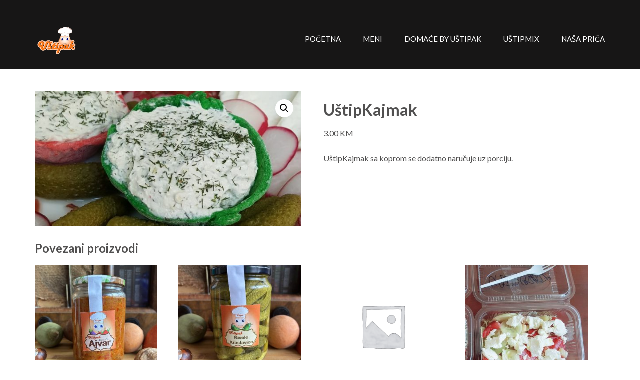

--- FILE ---
content_type: text/css
request_url: https://ustipak.ba/wp-content/themes/restaurant-and-cafe-pro/style.css?ver=6.7.4
body_size: 47263
content:
/*
Theme Name: Restaurant and Cafe Pro
Theme URI: https://rarathemes.com/wordpress-themes/restaurant-and-cafe-pro/
Author: Rara Theme 
Author URI: https://rarathemes.com/
Description: Restaurant and Cafe Pro WordPress theme is a perfect solution for restaurants, cafe or any food and drink businesses. Whether you are running a cafe shop, a bakery or a large luxurious restaurant, Restaurant and Cafe Pro theme will meet your expectation and give your customer a great experience! Restaurant and Cafe Pro Theme comes with a Banner section, Feature section, About section, Services Section, Testimonial section, Restaurant Menu section, Reservation section and Blog section on Home or front-page. It is also WooCommerce ready and translation ready. The theme is responsive/mobile-friendly and so your website will look gorgeous in the mobile and tablet devices. Check the demo at https://rarathemes.com/previews/?theme=restaurant-and-cafe-pro, documentation at https://docs.rarathemes.com/docs/restaurant-and-cafe-pro/ and get support at https://rarathemes.com/support-ticket/.
Requires at least: 6.2
Requires PHP: 7.4
Tested up to: 6.7
Version: 2.3.1
License: GNU General Public License v2 or later
License URI: http://www.gnu.org/licenses/gpl-2.0.html
Text Domain: restaurant-and-cafe-pro
Tags:  one-column, two-columns, right-sidebar, custom-menu, featured-images, flexible-header, post-formats, sticky-post, threaded-comments, translation-ready, custom-background, footer-widgets, full-width-template, theme-options, e-commerce, food-and-drink, blog

This theme, like WordPress, is licensed under the GPL.
Use it to make something cool, have fun, and share what you've learned with others.

Restaurant and Cafe Pro is based on Underscores http://underscores.me/, (C) 2012-2015 Automattic, Inc.
Underscores is distributed under the terms of the GNU GPL v2 or later.

Normalizing styles have been helped along thanks to the fine work of
Nicolas Gallagher and Jonathan Neal http://necolas.github.com/normalize.css/
*/


/*--------------------------------------------------------------
>>> TABLE OF CONTENTS:
----------------------------------------------------------------
# Normalize
# Typography
# Elements
# Forms
# Navigation
    ## Links
    ## Menus
# Accessibility
# Alignments
# Clearings
# Widgets
# Content
    ## Posts and pages
    ## Asides
    ## Comments
# Infinite scroll
# Media
    ## Captions
    ## Galleries
    --------------------------------------------------------------*/


/*--------------------------------------------------------------
# Normalize
--------------------------------------------------------------*/

html {
    font-family: 'PT Serif', serif;
    -webkit-text-size-adjust: 100%;
    -ms-text-size-adjust: 100%;
    width: 100vw;
    -ms-overflow-x: hidden;
    overflow-x: hidden;
}

body {
    margin: 0;
    min-width: 320px;
}

article,
aside,
details,
figcaption,
figure,
footer,
header,
main,
menu,
nav,
section,
summary {
    display: block;
}

audio,
canvas,
progress,
video {
    display: inline-block;
    vertical-align: baseline;
}

audio:not([controls]) {
    display: none;
    height: 0;
}

[hidden],
template {
    display: none;
}

a {
    text-decoration: none;
    color: #bbbcc1;
    outline: none;
}

a:active,
a:hover {
    text-decoration: underline;
    color: #bbbcc1;
}

a:focus {
    outline: none;
}

abbr[title] {
    border-bottom: 1px dotted;
}

b,
strong {
    font-weight: bold;
}

dfn {
    font-style: italic;
}

h1 {
    font-size: 2em;
    margin: 0.67em 0;
}

mark {
    background: #ff0;
    color: #000;
}

small {
    font-size: 80%;
}

sub,
sup {
    font-size: 75%;
    line-height: 0;
    position: relative;
    vertical-align: baseline;
}

sup {
    top: -0.5em;
}

sub {
    bottom: -0.25em;
}

img {
    border: 0;
}

svg:not(:root) {
    overflow: hidden;
}

figure {
    /*margin: 1em 40px;*/
}

hr {
    -webkit-box-sizing: content-box;
    box-sizing: content-box;
    height: 0;
}

pre {
    overflow: auto;
}

code,
kbd,
pre,
samp {
    font-family: monospace, monospace;
    font-size: 1em;
}

button,
input,
optgroup,
select,
textarea {
    color: inherit;
    font: inherit;
    margin: 0;
}

button {
    overflow: visible;
}

button,
select {
    text-transform: none;
}

button,
html input[type="button"],
input[type="reset"],
input[type="submit"] {
    -webkit-appearance: button;
    cursor: pointer;
}

button[disabled],
html input[disabled] {
    cursor: default;
}

button::-moz-focus-inner,
input::-moz-focus-inner {
    border: 0;
    padding: 0;
}

input {
    line-height: normal;
}

input[type="checkbox"],
input[type="radio"] {
    -webkit-box-sizing: border-box;
    box-sizing: border-box;
    padding: 0;
}

input[type="number"]::-webkit-inner-spin-button,
input[type="number"]::-webkit-outer-spin-button {
    height: auto;
}

input[type="search"] {
    -webkit-appearance: textfield;
    -webkit-box-sizing: content-box;
    box-sizing: content-box;
}

input[type="search"]::-webkit-search-cancel-button,
input[type="search"]::-webkit-search-decoration {
    -webkit-appearance: none;
}

fieldset {
    border: 1px solid #c0c0c0;
    margin: 0 2px;
    padding: 0.35em 0.625em 0.75em;
}

legend {
    border: 0;
    padding: 0;
}

textarea {
    overflow: auto;
}

optgroup {
    font-weight: bold;
}

table {
    border-collapse: collapse;
    border-spacing: 0;
}

td,
th {
    padding: 0;
}


/*--------------------------------------------------------------
# Typography
--------------------------------------------------------------*/

body,
button,
input,
select,
textarea {
    color: #515050;
    font-family: 'Lato', sans-serif;
    font-size: 16px;
    font-size: 1rem;
    line-height: 1.5;
}

h1,
h2,
h3,
h4,
h5,
h6 {
    clear: both;
    margin-top: 0;
}

p {
    margin-bottom: 1.5em;
    margin-top: 0
}

dfn,
cite,
em,
i {
    font-style: italic;
}

blockquote {
    margin: 0 1.5em;
}

address {
    margin: 0 0 1.5em;
}

pre {
    background: #faf6f0;
    font-family: "Courier 10 Pitch", Courier, monospace;
    font-size: 15px;
    font-size: 0.9375rem;
    line-height: 1.6;
    margin-bottom: 1.6em;
    max-width: 100%;
    overflow: auto;
    padding: 1.6em;
}

code,
kbd,
tt,
var {
    font-family: Monaco, Consolas, "Andale Mono", "DejaVu Sans Mono", monospace;
    font-size: 15px;
    font-size: 0.9375rem;
}

abbr,
acronym {
    border-bottom: 1px dotted #666;
    cursor: help;
}

mark,
ins {
    /*background: #fff9c0;*/
    text-decoration: none;
}

big {
    font-size: 125%;
}


/*--------------------------------------------------------------
# Elements
--------------------------------------------------------------*/

html {
    -webkit-box-sizing: border-box;
    box-sizing: border-box;
}

*,
*:before,
*:after {
    /* Inherit box-sizing to make it easier to change the property for components that leverage other behavior; see http://css-tricks.com/inheriting-box-sizing-probably-slightly-better-best-practice/ */
    -webkit-box-sizing: inherit;
    box-sizing: inherit;
}

body {
    color: #515050;
    font: 16px/26px 'Lato', sans-serif;
    background: #fcfbfa;
    overflow-y: scroll;
    -webkit-text-size-adjust: 100%;
    -ms-text-size-adjust: none;
}

blockquote:before,
blockquote:after,
q:before,
q:after {
    content: "";
}

blockquote,
q {
    quotes: "" "";
}

hr {
    background-color: #ccc;
    border: 0;
    height: 1px;
    margin-bottom: 1.5em;
}

ul,
ol {
    margin: 0 0 1.5em 3em;
}

ul {
    list-style: disc;
}

ol {
    list-style: decimal;
}

li>ul,
li>ol {
    margin-bottom: 0;
    margin-left: 1.5em;
}

dt {
    font-weight: bold;
}

dd {
    margin: 0 1.5em 1.5em;
}

img {
    height: auto;
    /* Make sure images are scaled correctly. */
    max-width: 100%;
    /* Adhere to container width. */
}

table {
    margin: 0 0 1.5em;
    width: 100%;
}


/*--------------------------------------------------------------
# Forms
--------------------------------------------------------------*/

button,
input[type="button"],
input[type="reset"],
input[type="submit"] {
    font-size: 15px;
    font-weight: 700;
    color: #f9f4ef;
    background: #afc466;
    border: 0;
    border-radius: 0;
    -webkit-box-shadow: none;
    box-shadow: none;
    text-shadow: none;
    line-height: 51px;
    text-align: center;
    padding: 0 21px;
    height: 51px;
}

button:hover,
input[type="button"]:hover,
input[type="reset"]:hover,
input[type="submit"]:hover {
    background: #95A757;
}

button:focus,
input[type="button"]:focus,
input[type="reset"]:focus,
input[type="submit"]:focus,
button:active,
input[type="button"]:active,
input[type="reset"]:active,
input[type="submit"]:active {
    background: #95A757;
}

input[type="text"],
input[type="email"],
input[type="url"],
input[type="password"],
input[type="search"],
textarea {
    margin: 0;
    font-size: 15px;
    color: #313131;
    border: 1px solid #f2f1f0;
    background: #fffefd;
    border-radius: 0;
    outline: none;
    width: 100%;
    padding: 12px 20px;
}

textarea {
    height: 205px;
    resize: none;
    padding: 12px 20px;
}

input[type="text"]:focus,
input[type="email"]:focus,
input[type="url"]:focus,
input[type="password"]:focus,
input[type="search"]:focus,
textarea:focus {
    color: #111;
}

textarea {
    width: 100%;
}


/*--------------------------------------------------------------
# Navigation
--------------------------------------------------------------*/


/*--------------------------------------------------------------
## Links
--------------------------------------------------------------*/

a {
    color: #9db05c;
}

a:hover,
a:focus {
    color: #9db05c;
    text-decoration: underline;
}

a:focus {
    outline: none;
}

a:hover,
a:active {
    outline: none;
}


/*--------------------------------------------------------------
## Menus
--------------------------------------------------------------*/

.main-navigation {
    float: right;
    margin: 15px 0 0;
}

.main-navigation ul {
    margin: 0;
    padding: 0;
    list-style: none;
    font-size: 15px;
    line-height: 18px;
    text-transform: uppercase;
}

.main-navigation ul:after {
    content: '';
    display: block;
    clear: both;
}

.main-navigation ul li {
    float: left;
    margin-left: 44px;
    position: relative;
}

.main-navigation ul li:first-child {
    margin-left: 0;
}

.main-navigation ul li a {
    color: #fff;
    display: block;
    padding-bottom: 25px;
}

.main-navigation ul li a:hover,
.main-navigation ul li a:focus,
.main-navigation ul li:hover>a {
    text-decoration: none;
    color: #fac75a;
}

.main-navigation .current_page_item>a,
.main-navigation .current-menu-item>a,
.main-navigation .current_page_ancestor>a,
.main-navigation .current-menu-ancestor>a {
    text-decoration: none;
    color: #fac75a;
}

.main-navigation ul ul {
    position: absolute;
    top: 100%;
    left: 0;
    width: 275px;
    background: #fffefd;
    -webkit-box-shadow: 0 1px 3px rgba(0, 0, 0, 0.15);
    box-shadow: 0 1px 3px rgba(0, 0, 0, 0.15);
    z-index: 99;
    /*display: none;*/
    margin-left: -99999px;
}

@media only screen and (min-width: 992px) {
    .main-navigation ul li:hover>ul,
    .main-navigation ul li.hover>ul,
    .main-navigation ul li:focus-within>ul {
        /*display: block;*/
        margin-left: 0;
    }
}


/*.main-navigation ul li:hover ul ul {
    display: none;
}*/


/*@media only screen and (min-width: 992px){
    .main-navigation ul ul li:hover>ul,
    .main-navigation ul ul li:focus-within>ul,
    .main-navigation ul ul li.hover>ul{
        margin-left: 0;
    }
}*/

.main-navigation ul ul:before {
    width: 0;
    height: 0;
    border-left: 12px solid transparent;
    border-right: 12px solid transparent;
    border-bottom: 9px solid #fffefd;
    content: '';
    position: absolute;
    top: -9px;
    left: 10px;
}

.main-navigation ul ul li {
    float: none;
    display: block;
    margin: 0;
}

.main-navigation ul ul li a {
    color: #171616;
    display: block;
    border-bottom: 1px solid #f7f6f5;
    padding: 16px 25px;
}

.main-navigation ul ul li a:hover,
.main-navigation ul ul li a:focus,
.main-navigation ul ul li:hover>a {
    background: #f3f2f1;
    color: #171616;
}

.main-navigation ul ul ul {
    left: 100%;
    top: 0;
}

.main-navigation ul ul ul:before {
    display: none;
}

.site-main .comment-navigation,
.site-main .posts-navigation,
.site-main .post-navigation {
    margin: 0 0 1.5em;
    overflow: hidden;
}

.comment-navigation .nav-previous,
.posts-navigation .nav-previous,
.post-navigation .nav-previous {
    float: left;
    width: 50%;
}

.comment-navigation .nav-next,
.posts-navigation .nav-next,
.post-navigation .nav-next {
    float: right;
    text-align: right;
    width: 50%;
}


/*--------------------------------------------------------------
# Accessibility
--------------------------------------------------------------*/


/* Text meant only for screen readers. */

.screen-reader-text {
    clip: rect(1px, 1px, 1px, 1px);
    position: absolute !important;
    height: 1px;
    width: 1px;
    overflow: hidden;
}

.screen-reader-text:focus {
    background-color: #f1f1f1;
    border-radius: 3px;
    -webkit-box-shadow: 0 0 2px 2px rgba(0, 0, 0, 0.6);
    box-shadow: 0 0 2px 2px rgba(0, 0, 0, 0.6);
    clip: auto !important;
    color: #21759b;
    display: block;
    font-size: 14px;
    font-size: 0.875rem;
    font-weight: bold;
    height: auto;
    left: 5px;
    line-height: normal;
    padding: 15px 23px 14px;
    text-decoration: none;
    top: 5px;
    width: auto;
    z-index: 100000;
    /* Above WP toolbar. */
}


/* Do not show the outline on the skip link target. */

#content[tabindex="-1"]:focus {
    outline: 0;
}


/*--------------------------------------------------------------
# Alignments
--------------------------------------------------------------*/

.alignleft {
    display: inline;
    float: left;
    margin-right: 1.5em !important;
    margin-bottom: 1.5em !important;
}

.alignright {
    display: inline;
    float: right;
    margin-left: 1.5em !important;
    margin-bottom: 1.5em !important;
}

.aligncenter {
    clear: both;
    display: block;
    margin-left: auto;
    margin-right: auto;
}


/*--------------------------------------------------------------
# Clearings
--------------------------------------------------------------*/

.clear:before,
.clear:after,
.entry-content:before,
.entry-content:after,
.comment-content:before,
.comment-content:after,
.site-header:before,
.site-header:after,
.site-content:before,
.site-content:after,
.site-footer:before,
.site-footer:after {
    content: "";
    display: table;
    table-layout: fixed;
}

.clear:after,
.entry-content:after,
.comment-content:after,
.site-header:after,
.site-content:after,
.site-footer:after {
    clear: both;
}


/*--------------------------------------------------------------
# Widgets
--------------------------------------------------------------*/

.widget {
    margin: 0 0 1.5em;
}


/* Make sure select elements fit in widgets. */

.widget select {
    max-width: 100%;
}


/*--------------------------------------------------------------
# Content
--------------------------------------------------------------*/


/*--------------------------------------------------------------
## Posts and pages
--------------------------------------------------------------*/

.sticky {
    display: block;
}

.hentry {
    margin: 0 0 1.5em;
}

.byline,
.updated:not(.published) {
    display: none;
}

.single .byline,
.group-blog .byline {
    display: inline;
}

.page-content,
.entry-content,
.entry-summary {
    margin: 1.5em 0 0;
}

.page-links {
    clear: both;
    margin: 0 0 1.5em;
}


/*--------------------------------------------------------------
## Asides
--------------------------------------------------------------*/

.blog .format-aside .entry-title,
.archive .format-aside .entry-title {
    display: none;
}


/*--------------------------------------------------------------
## Comments
--------------------------------------------------------------*/

.comment-content a {
    word-wrap: break-word;
}

.comments-area .comment-form label[for="wp-comment-cookies-consent"] {
    display: inline-block;
    margin-left: 5px;
}


/*--------------------------------------------------------------
# Infinite scroll
--------------------------------------------------------------*/


/* Globally hidden elements when Infinite Scroll is supported and in use. */

.infinite-scroll .posts-navigation,

/* Older / Newer Posts Navigation (always hidden) */

.infinite-scroll.neverending .site-footer {
    /* Theme Footer (when set to scrolling) */
    display: none;
}


/* When Infinite Scroll has reached its end we need to re-display elements that were hidden (via .neverending) before. */

.infinity-end.neverending .site-footer {
    display: block;
}


/*--------------------------------------------------------------
# Media
--------------------------------------------------------------*/

.page-content .wp-smiley,
.entry-content .wp-smiley,
.comment-content .wp-smiley {
    border: none;
    margin-bottom: 0;
    margin-top: 0;
    padding: 0;
}


/* Make sure embeds and iframes fit their containers. */

embed,
iframe,
object {
    max-width: 100%;
}


/*--------------------------------------------------------------
## Captions
--------------------------------------------------------------*/

.wp-caption {
    margin: 0;
    max-width: 100%;
    padding: 5px;
    background: #f4f3f2;
}

.wp-caption img[class*="wp-image-"],
.wp-caption img {
    display: block;
    margin-left: auto;
    margin-right: auto;
}

.wp-caption .wp-caption-text {
    margin: 10px 0 2px;
}

.wp-caption-text {
    text-align: center;
    font: 700 12px/15px 'Cardo', serif;
    text-transform: uppercase;
}


/*--------------------------------------------------------------
## Galleries
--------------------------------------------------------------*/

.gallery {
    margin: 0;
    margin-bottom: 1.5em;
    margin-left: -15px;
    margin-right: -15px;
}

.gallery:after {
    display: block;
    content: '';
    clear: "";
}

.gallery-item {
    display: inline-block;
    text-align: center;
    vertical-align: top;
    width: 100%;
    padding-left: 15px;
    padding-right: 15px;
    margin-bottom: 30px;
    float: left;
    margin: 0 0 30px;
}

.gallery-item img {
    width: 100%;
}

.gallery-columns-2 .gallery-item {
    max-width: 50%;
}

.gallery-columns-3 .gallery-item {
    max-width: 33.33%;
}

.gallery-columns-4 .gallery-item {
    max-width: 25%;
}

.gallery-columns-5 .gallery-item {
    max-width: 20%;
}

.gallery-columns-6 .gallery-item {
    max-width: 16.66%;
}

.gallery-columns-7 .gallery-item {
    max-width: 14.28%;
}

.gallery-columns-8 .gallery-item {
    max-width: 12.5%;
}

.gallery-columns-9 .gallery-item {
    max-width: 11.11%;
}

.gallery-caption {
    display: block;
}


/*common site style*/

.container {
    width: 1170px;
    margin: 0 auto;
    padding-left: 15px;
    padding-right: 15px;
}

.container:after {
    content: '';
    display: block;
    clear: both;
}

.row {
    margin-left: -15px;
    margin-right: -15px;
}

.row:after {
    content: '';
    display: block;
    clear: both;
}

@media only screen and (min-width: 1400px) {
    body.custom-background-image .site,
    body.pattern-bg .site,
    body.custom-background-color .site {
        background: #fff;
        margin: 0 auto;
        max-width: 1450px;
    }
}

@media only screen and (max-width: 1400px) {
    body.custom-background-image .site,
    body.pattern-bg .site,
    body.custom-background-color .site {
        background: #fff;
        max-width: 100%;
        margin: 0 15px;
    }
}

@media only screen and (max-width: 767px) {
    body.custom-background-image .site,
    body.pattern-bg .site,
    body.custom-background-color .site {
        background: #fff;
        margin: 0;
        max-width: 100%;
    }
    .section-5 #tab-container .tab-menu .current:after {
        left: 50%;
        transform: translate(-50%);
    }
}


/*header style*/

.site-header {
    position: absolute;
    top: 0;
    left: 0;
    width: 100%;
    background: rgba(0, 0, 0, 0.1);
    z-index: 3;
    padding: 54px 0 21px;
    -webkit-transition: all ease 0.35s;
    -moz-transition: all ease 0.35s;
    -ms-transition: all ease 0.35s;
    -o-transition: all ease 0.35s;
    transition: all ease 0.35s;
}

.site-header .site-branding {
    float: left;
}

.site-header .site-branding .site-title {
    font-size: 28px;
    line-height: 29px;
    margin: 0;
    font-weight: 700;
    color: #f9c85b;
    font-family: 'Cardo', serif;
}

.site-header .site-branding .site-title a {
    color: #f9c85b;
}

.site-header .site-branding .site-title a:hover,
.site-header .site-branding .site-title a:focus {
    text-decoration: none;
}

.site-header .site-branding .site-description {
    color: #fefefe;
    font-size: 14px;
    line-height: 17px;
}

.banner-disabled .site-header:not(.header-4):not(.header-5):not(.header-6):not(.header-7) {
    position: relative;
    background: #171616;
}

body .site-header.sticky-menu {
    background: rgba(0, 0, 0, 0.85) none repeat scroll 0 0;
    -webkit-box-shadow: 0 1px 1px rgba(237, 237, 237, 0.3);
    box-shadow: 0 1px 1px rgba(237, 237, 237, 0.3);
    position: fixed;
    top: 0;
    width: 100%;
    z-index: 100;
    padding: 22px 0 0;
}

body .site-header.header-1.sticky-menu,
body .site-header.header-2.sticky-menu {
    background: rgba(0, 0, 0, 0.4) none repeat scroll 0 0;
}

body .site-header.header-2.sticky-menu .header-t,
body .site-header.header-3.sticky-menu .header-t,
body .site-header.header-4.sticky-menu .header-t,
body .site-header.header-5.sticky-menu .header-t,
body .site-header.header-6.sticky-menu .header-t,
body .site-header.header-7.sticky-menu .header-t {
    display: none;
}

body .site-header.header-3.sticky-menu .header-b {
    padding-top: 0;
}

body .site-header.header-7.sticky-menu,
body .site-header.header-6.sticky-menu {
    padding-top: 0;
}

body .site-header.header-7.sticky-menu .nav-holder {
    position: unset;
}

body .site-header.header-6.sticky-menu .header-b {
    display: none;
}


/*===========================
different header layouts
==============================================*/

.site-header.header-2 {
    padding: 0;
}

.site-header.header-2 .header-t {
    border-bottom: 1px solid #242701;
    padding: 9px 0 4px;
}

.site-header.header-2 .phone-link {
    font-size: 18px;
    line-height: 22px;
    color: #fafafa;
    font-weight: 700;
}

.site-header.header-2 .phone-link .fa {
    margin-right: 12px;
}

.site-header.header-2 .phone-link a {
    color: #fafafa;
}

.site-header.header-2 .phone-link a:hover {
    color: #fac75a;
    text-decoration: none;
}

.site-header.header-2 .right-panel {
    float: right;
}

.site-header.header-2 .right-panel:after,
.site-header.header-2 .top-menu ul:after {
    display: block;
    content: '';
    clear: both;
}

.site-header.header-2 .social-networks {
    margin: 0 0 0 36px;
    padding: 0;
    font-size: 16px;
    line-height: 20px;
    float: right;
}

.site-header.header-2 .social-networks li {
    list-style: none;
    float: left;
}

.site-header.header-2 .social-networks li:not(:last-child) {
    margin-right: 23px;
}

.site-header.header-2 .social-networks li a {
    color: #ffffff;
}

.site-header.header-2 .social-networks li a:hover {
    color: #fac75a;
}

.site-header.header-2 .top-menu {
    float: right;
    margin: 0;
    padding: 0;
    font-size: 14px;
    line-height: 17px;
}

.site-header.header-2 .top-menu ul {
    margin: 0;
    padding: 0;
}

.site-header.header-2 .top-menu li {
    list-style: none;
    float: left;
    position: relative;
}

.site-header.header-2 .top-menu li:not(:last-child) {
    margin-right: 30px;
}

.site-header.header-2 .top-menu li a {
    color: #ffffff;
}

.site-header.header-2 .top-menu li a:focus {
    outline: dotted 1px rgba(255, 255, 255, 0.2);
}

.site-header.header-2 .top-menu li a:hover,
.site-header.header-2 .top-menu ul li:hover>a {
    color: #fac75a;
    text-decoration: none;
}

.site-header.header-2 .site-branding .site-title a {
    color: #f9f9f9;
}

.site-header.header-2 .header-b {
    padding-top: 18px;
}

.site-header.header-2 .main-navigation {
    margin-top: 18px;
}

.site-header.header-2 .site-title {
    margin-bottom: 5px;
}

.site-header.header-2 .header-search-form {
    float: right;
    position: relative;
}

.site-header.header-2 .header-search-form {
    text-align: right;
    color: #fff;
}

.site-header.header-2 .header-search-form:after {
    display: block;
    content: '';
    clear: both;
}

.site-header.header-2 .header-search-form a {
    color: #fff;
    display: block;
    padding: 14px 0 31px;
    width: 58px;
    float: right;
}

.site-header.header-2 .header-search-form form {
    position: absolute;
    top: 100%;
    right: 0;
    z-index: 10;
    display: none;
}

.site-header.header-2 .header-search-form form input[type="search"] {
    float: none;
    width: 300px;
    padding: 13px 12px;
    font-style: italic;
}

.site-header.header-2 .header-search-form form input[type="submit"] {
    /*display: none;*/
    opacity: 0;
    position: absolute;
    top: 0;
    right: 0;
}

.site-header.header-2 .header-search-form form input[type="submit"]:focus {
    opacity: 1;
}

.site-header.header-2 .top-menu ul ul {
    position: absolute;
    width: 200px;
    background: #fff;
    top: 100%;
    left: 0;
    /*display: none;*/
    margin-left: -99999px;
    z-index: 9999;
}

.site-header.header-2 .top-menu ul ul a {
    color: #515050;
    padding: 5px 10px;
    display: block;
}

.site-header.header-2 .top-menu ul ul li {
    display: block;
    float: none;
    margin-right: 0;
}

.site-header.header-2 .top-menu ul ul li:not(:last-child) {
    margin-right: 0;
}

.site-header.header-2 .top-menu ul ul ul {
    position: absolute;
    left: 100%;
    top: 0;
}

.site-header.header-2 .top-menu ul li:hover>ul,
.site-header.header-2 .top-menu ul li.hover>ul,
.site-header.header-2 .top-menu ul li:focus-within>ul {
    /*display: block;*/
    margin-left: 0;
}


/*header-3*/

@media only screen and (min-width: 768px) {
    .home:not(.banner-disabled):not(.sidr-open).admin-bar .site-header.header-3 {
        margin-top: 32px;
        ;
    }
}

.site-header.header-3 {
    padding: 0;
}

.site-header.header-3 .header-t {
    border-bottom: 0;
    padding: 0 0 10px;
    background: #809448;
}

.site-header.header-3 .phone-link {
    font-size: 18px;
    line-height: 22px;
    color: #fafafa;
    float: right;
    font-weight: 700;
}

.site-header.header-3 .phone-link .fa {
    margin-right: 12px;
}

.site-header.header-3 .phone-link a {
    color: #fafafa;
}

.site-header.header-3 .phone-link a:hover {
    color: #fac75a;
    text-decoration: none;
}

.site-header.header-3 .right-panel {
    float: right;
    margin: 8px 0 0;
}

.site-header.header-3 .right-panel:after,
.site-header.header-3 .top-menu ul:after,
.site-header.header-3 .social-networks:after {
    display: block;
    content: '';
    clear: both;
}

.site-header.header-3 .social-networks {
    margin: 0 0 0 36px;
    padding: 0;
    font-size: 16px;
    line-height: 20px;
    float: right;
}

.site-header.header-3 .social-networks li {
    list-style: none;
    float: left;
}

.site-header.header-3 .social-networks li:not(:last-child) {
    margin-right: 23px;
}

.site-header.header-3 .social-networks li a {
    color: #ffffff;
}

.site-header .social-networks li a:focus {
    outline: dotted 1px #f1f1f1;
}

.site-header.header-3 .social-networks li a:hover {
    color: #fac75a;
}

.site-header.header-3 .top-menu {
    float: left;
    margin: 0;
    padding: 13px 0 10px;
    font-size: 14px;
    line-height: 11px;
}

.site-header.header-3 .top-menu ul {
    margin: 0;
    padding: 0;
}

.site-header.header-3 .top-menu li {
    list-style: none;
    float: left;
}

.site-header.header-3 .top-menu li:not(:last-child) {
    margin-right: 15px;
    padding-right: 15px;
    border-right: 1px solid #a6b47f;
}

.site-header.header-3 .top-menu li a {
    color: #ffffff;
}

.site-header.header-3 .top-menu li a:hover {
    color: #fac75a;
    text-decoration: none;
}

.site-header.header-3 .site-branding .site-title a {
    color: #f9f9f9;
}

.site-header.header-3 .header-b {
    padding-top: 32px;
}

.site-header.header-3 .main-navigation {
    margin-top: 18px;
}

.site-header.header-3 .site-title {
    margin-bottom: 5px;
}

.site-header.header-3 .header-search-form {
    float: right;
    position: relative;
    font-size: 16px;
    line-height: 20px;
}

.site-header.header-3 .header-search-form {
    text-align: right;
    color: #fff;
}

.site-header.header-3 .header-search-form:after {
    display: block;
    content: '';
    clear: both;
}

.site-header.header-3 .header-search-form a {
    color: #fff;
    display: block;
    width: 42px;
    float: right;
    padding: 0;
}

.site-header.header-3 .header-search-form a:focus {
    outline: dotted 1px #f1f1f1;
}

.site-header.header-3 .header-search-form form {
    position: absolute;
    top: 100%;
    right: 0;
    display: none;
}

.site-header.header-3 .header-search-form form input[type="search"] {
    float: none;
    padding: 13px 12px;
    background: #809448;
    border: 0;
    color: #fff;
    width: 260px;
}

.site-header.header-3 .header-search-form form input[type="search"]::-webkit-input-placeholder {
    color: #FFF;
}

.site-header.header-3 .header-search-form form input[type="search"]::-moz-placeholder {
    color: #FFF;
}

.site-header.header-3 .header-search-form form input[type="search"]:-ms-input-placeholder {
    color: #FFF;
}

.site-header.header-3 .header-search-form form input[type="search"]:-moz-placeholder {
    color: #FFF;
}

.site-header.header-3 .header-search-form form input[type="submit"] {
    /*display: none;*/
    opacity: 0;
    position: absolute;
    top: 0;
    right: 0;
}

.site-header.header-3 .header-search-form form input[type="submit"]:focus {
    opacity: 1;
}

.site-header.header-3 .main-navigation a {
    font-weight: 700;
}

.site-header.header-3 .link-btn {
    font-weight: 700;
    text-transform: uppercase;
    background: #fff;
    margin-left: 28px;
    color: #111111;
    font-size: 14px;
    line-height: 17px;
    padding: 15px 24px;
    display: inline-block;
    float: right;
    -webkit-transition: all ease 0.3s;
    transition: all ease 0.3s;
}

.site-header.header-3 .link-btn:hover {
    background: #809448;
    text-decoration: none;
    color: #fff;
}

.site-header.header-3 .top-menu ul li {
    position: relative;
}

.site-header.header-3 .top-menu ul ul {
    position: absolute;
    width: 200px;
    background: #fff;
    top: 100%;
    left: 0;
    /*display: none;*/
    padding: 5px 0;
    z-index: 9999;
    margin-left: -99999px;
}

.site-header.header-3 .top-menu ul ul a {
    color: #515050;
    padding: 5px 10px;
    display: block;
}

.site-header.header-3 .top-menu ul ul li {
    display: block;
    float: none;
    margin-right: 0;
}

.site-header.header-3 .top-menu ul ul li:not(:last-child) {
    margin-right: 0;
}

.site-header.header-3 .top-menu ul ul ul {
    position: absolute;
    left: 100%;
    top: 0;
}

.site-header.header-3 .top-menu ul li:hover>ul,
.site-header.header-3 .top-menu ul li.hover>ul,
.site-header.header-3 .top-menu ul li:focus-within>ul {
    /*display: block;*/
    margin-left: 0;
}


/*header-4*/

.site-header.header-4 {
    padding: 0;
    background: #fff;
    position: unset;
}

.site-header.header-4 .col:after {
    display: block;
    content: '';
    clear: both;
}

.site-header.header-4 .col {
    width: 25%;
    float: left;
    padding: 0 15px;
}

.site-header.header-4 .col.middle {
    width: 50%;
}

.site-header.header-4 .header-t {
    border-bottom: 0;
    padding: 5px 0;
    background: #afc466;
}

.site-header.header-4 .right-panel {
    float: right;
    margin: 0;
}

.site-header.header-4 .right-panel:after,
.site-header.header-4 .top-menu ul:after {
    display: block;
    content: '';
    clear: both;
}

.site-header.header-4 .social-networks {
    margin: 0 0 0 36px;
    padding: 0;
    font-size: 15px;
    line-height: 18px;
    float: right;
}

.site-header.header-4 .social-networks li {
    list-style: none;
    float: left;
}

.site-header.header-4 .social-networks li:not(:last-child) {
    margin-right: 6px;
}

.site-header.header-4 .social-networks li a {
    color: #ffffff;
    background: #8fa055;
    border-radius: 50%;
    height: 32px;
    padding: 7px 0;
    width: 32px;
    display: block;
    text-align: center;
    -webkit-transition: all ease 0.3s;
    transition: all ease 0.3s;
}

.site-header.header-4 .social-networks li a:hover {
    color: #afc466;
    background: #ffffff;
}

.site-header.header-4 .top-menu {
    float: left;
    margin: 0;
    padding: 13px 0 0;
    font-size: 14px;
    line-height: 11px;
}

.site-header.header-4 .top-menu ul {
    margin: 0;
    padding: 0;
}

.site-header.header-4 .top-menu li {
    list-style: none;
    float: left;
}

.site-header.header-4 .top-menu li:not(:last-child) {
    margin-right: 20px;
    padding-right: 20px;
    border-right: 1px solid #c7d694;
}

.site-header.header-4 .top-menu li a {
    color: #ffffff;
}

.site-header.header-4 .top-menu li a:hover {
    opacity: 0.6;
    text-decoration: none;
}

.site-header.header-4 .site-branding {
    text-align: center;
    float: none;
}

.site-header.header-4 .site-branding .site-title {
    text-transform: uppercase;
}

.site-header.header-4 .site-branding .site-title a {
    color: #242323;
}

.site-header.header-4 .site-branding .site-description {
    color: #5b5a5a;
    font-size: 16px;
    line-height: 20px;
}

.site-header.header-4 .header-b {
    padding-top: 41px;
}

.site-header.header-4 .main-navigation {
    margin-top: 18px;
    float: left;
}

.site-header.header-4 .main-navigation a {
    color: #242323;
}

.site-header.header-4 .site-title {
    margin-bottom: 5px;
}

.site-header.header-4 .header-search-form {
    float: right;
    position: relative;
    font-size: 16px;
    line-height: 20px;
}

.site-header.header-4 .header-search-form {
    text-align: right;
    color: #fff;
}

.site-header.header-4 .header-search-form:after {
    display: block;
    content: '';
    clear: both;
}

.site-header.header-4 .header-search-form a {
    color: #242323;
    display: block;
    width: 42px;
    float: right;
    padding: 22px 0;
}

.site-header.header-4 .header-search-form a:focus {
    outline: dotted 1px rgba(0, 0, 0, 0.2);
}

.site-header.header-4 .header-search-form form {
    position: absolute;
    top: 100%;
    right: 0;
    z-index: 100;
    display: none;
}

.site-header.header-4 .header-search-form form input[type="search"] {
    float: none;
    width: 300px;
    padding: 13px 12px;
}

.site-header.header-4 .header-search-form form input[type="submit"] {
    /*display: none;*/
    opacity: 0;
    position: absolute;
    top: 0;
    right: 0;
    border: none;
}

.site-header.header-4 .header-search-form form input[type="submit"]:focus {
    opacity: 1;
}

.site-header.header-4 .main-navigation {
    margin-top: 0;
}

.site-header.header-4 .main-navigation a {
    font-weight: 700;
    padding: 23px 10px;
    position: relative;
    -webkit-transition: all ease 0.3s;
    transition: all ease 0.3s;
}

.site-header.header-4 .main-navigation ul li a:hover,
.site-header.header-4 .main-navigation ul li a:focus,
.site-header.header-4 .main-navigation ul li:hover>a,
.site-header.header-4 .main-navigation .current_page_item>a,
.site-header.header-4 .main-navigation .current-menu-item>a,
.site-header.header-4 .main-navigation .current_page_ancestor>a,
.site-header.header-4 .main-navigation .current-menu-ancestor>a {
    color: #afc466;
}

.site-header.header-4 .main-navigation ul li a:hover:after,
.site-header.header-4 .main-navigation ul li a:focus:after,
.site-header.header-4 .main-navigation ul li:hover>a:after,
.site-header.header-4 .main-navigation .current_page_item>a:after,
.site-header.header-4 .main-navigation .current-menu-item>a:after,
.site-header.header-4 .main-navigation .current_page_ancestor>a:after,
.site-header.header-4 .main-navigation .current-menu-ancestor>a:after {
    content: '';
    height: 3px;
    width: 100%;
    background: #afc466;
    position: absolute;
    top: 0;
    left: 0;
}

.site-header.header-4 .main-navigation ul ul li a:hover:after,
.site-header.header-4 .main-navigation ul ul li a:focus:after,
.site-header.header-4 .main-navigation ul ul li:hover>a:after,
.site-header.header-4 .main-navigation ul ul .current_page_item>a:after,
.site-header.header-4 .main-navigation ul ul .current-menu-item>a:after,
.site-header.header-4 .main-navigation ul ul .current_page_ancestor>a:after,
.site-header.header-4 .main-navigation ul ul .current-menu-ancestor>a:after {
    display: none;
}


/*.site-header.header-4 .main-navigation ul ul {
    padding: 10px 0;
    }*/

.site-header.header-4 .main-navigation ul ul a {
    padding: 9px 23px;
}

.site-header.header-4 .link-btn {
    font-weight: 700;
    text-transform: uppercase;
    background: #fac75a;
    color: #fff;
    font-size: 14px;
    line-height: 17px;
    padding: 15px 32px;
    display: inline-block;
    float: right;
    -webkit-transition: all ease 0.3s;
    transition: all ease 0.3s;
}

.site-header.header-4 .link-btn:hover {
    background: #809448;
    text-decoration: none;
    color: #fff;
}

.site-header.header-4 .phone-link {
    font-size: 18px;
    line-height: 22px;
    color: #3f3d33;
    float: left;
    font-weight: 700;
    display: inline-block;
    margin-top: 12px;
}

.site-header.header-4 .phone-link .fa {
    margin-right: 12px;
}

.site-header.header-4 .phone-link a {
    color: #3f3d33;
    text-decoration: underline;
}

.site-header.header-4 .phone-link a:hover {
    text-decoration: none;
}

.site-header.header-4 .nav-holder {
    border-top: 1px solid #e5e5e5;
}

.site-header.header-4 .top-menu ul li {
    position: relative;
}

.site-header.header-4 .top-menu ul ul {
    position: absolute;
    width: 200px;
    background: #fff;
    top: 100%;
    left: 0;
    /*display: none;*/
    margin-left: -9999px;
    padding: 5px 0;
    z-index: 9999;
}

.site-header.header-4 .top-menu ul ul a {
    color: #515050;
    padding: 5px 10px;
    display: block;
}

.site-header.header-4 .top-menu ul ul li {
    display: block;
    float: none;
    margin-right: 0;
}

.site-header.header-4 .top-menu ul ul li:not(:last-child) {
    margin-right: 0;
}

.site-header.header-4 .top-menu ul ul ul {
    position: absolute;
    left: 100%;
    top: 0;
}

.site-header.header-4 .top-menu ul li:hover>ul,
.site-header.header-4 .top-menu ul li.hover>ul,
.site-header.header-4 .top-menu ul li:focus-within>ul {
    /*display: block;*/
    margin-left: 0;
}


/*header-5*/

.site-header.header-5 {
    padding: 0;
    background: #fff;
    position: unset;
}

.site-header.header-5 .col:after {
    display: block;
    content: '';
    clear: both;
}

.site-header.header-5 .col {
    width: 25%;
    float: left;
    padding: 0 15px;
}

.site-header.header-5 .col.middle {
    width: 50%;
}

.site-header.header-5 .header-t {
    border-bottom: 0;
    padding: 5px 0;
    background: #242323;
}

.site-header.header-5 .right-panel {
    float: right;
    margin: 0;
}

.site-header.header-5 .right-panel:after,
.site-header.header-5 .top-menu ul:after {
    display: block;
    content: '';
    clear: both;
}

.site-header.header-5 .social-networks {
    margin: 0;
    padding: 0;
    font-size: 15px;
    line-height: 18px;
    float: left;
}

.site-header.header-5 .social-networks li {
    list-style: none;
    float: left;
}

.site-header.header-5 .social-networks li:not(:last-child) {
    margin-right: 6px;
}

.site-header.header-5 .social-networks li a {
    color: #ffffff;
    background: #3a3939;
    border-radius: 50%;
    height: 32px;
    padding: 6px 0;
    width: 32px;
    display: block;
    text-align: center;
    -webkit-transition: all ease 0.3s;
    transition: all ease 0.3s;
}

.site-header.header-5 .social-networks li a:hover {
    background: #afc466;
}

.site-header.header-5 .top-menu {
    float: right;
    margin: 0;
    padding: 13px 0 0;
    font-size: 13px;
    line-height: 10px;
    text-transform: uppercase;
}

.site-header.header-5 .top-menu ul {
    margin: 0;
    padding: 0;
}

.site-header.header-5 .top-menu li {
    list-style: none;
    float: left;
}

.site-header.header-5 .top-menu li:not(:last-child) {
    margin-right: 20px;
    padding-right: 20px;
    border-right: 1px solid #666565;
}

.site-header.header-5 .top-menu li a {
    color: #ffffff;
}

.site-header.header-5 .top-menu li a:hover {
    opacity: 0.6;
    text-decoration: none;
}

.site-header.header-5 .site-branding {
    text-align: center;
    float: none;
}

.site-header.header-5 .site-branding .site-title {
    text-transform: uppercase;
}

.site-header.header-5 .site-branding .site-title a {
    color: #242323;
}

.site-header.header-5 .site-branding .site-description {
    color: #5b5a5a;
    font-size: 16px;
    line-height: 20px;
}

.site-header.header-5 .header-b {
    padding: 46px 0 5px;
}

.site-header.header-5 .main-navigation {
    margin-top: 18px;
    float: left;
}

.site-header.header-5 .main-navigation a {
    color: #242323;
}

.site-header.header-5 .site-title {
    margin-bottom: 5px;
}

.site-header.header-5 .header-search-form {
    float: right;
    position: relative;
    font-size: 16px;
    line-height: 20px;
}

.site-header.header-5 .header-search-form {
    text-align: right;
    color: #fff;
    width: 100%;
}

.site-header.header-5 .header-search-form form {
    background: #f4f4f4;
    height: 46px;
}

.site-header.header-5 .header-search-form:after,
.site-header.header-5 .header-search-form form:after {
    display: block;
    content: '';
    clear: both;
}

.site-header.header-5 .header-search-form a {
    color: #242323;
    display: block;
    width: 42px;
    float: right;
    padding: 22px 0;
}

.site-header.header-5 .header-search-form .search-btn {
    display: none;
}

.site-header.header-5 .header-search-form form input[type="search"] {
    float: left;
    width: 80%;
    -webkit-box-shadow: none;
    box-shadow: none;
    background: none;
    border: 0;
    font-style: italic;
    font-size: 13px;
    line-height: 15px;
    color: #70706e;
    padding: 0 8px;
    height: 100%;
}

.site-header.header-5 .header-search-form form input[type="submit"] {
    background: url(images/search-icon.png) no-repeat center center;
    float: right;
    height: 100%;
    width: 30px;
    padding: 0;
    text-indent: -9999px;
}

.site-header.header-5 .main-navigation {
    margin-top: 0;
}

.site-header.header-5 .main-navigation a {
    font-weight: 700;
    padding: 23px 28px;
    position: relative;
    color: #fff;
    -webkit-transition: all ease 0.3s;
    transition: all ease 0.3s;
}

.site-header.header-5 .main-navigation ul li:not(:first-child) {
    margin-left: 1px;
}

.site-header.header-5 .main-navigation ul li a:hover,
.site-header.header-5 .main-navigation ul li a:focus,
.site-header.header-5 .main-navigation ul li:hover>a,
.site-header.header-5 .main-navigation .current_page_item>a,
.site-header.header-5 .main-navigation .current-menu-item>a,
.site-header.header-5 .main-navigation .current_page_ancestor>a,
.site-header.header-5 .main-navigation .current-menu-ancestor>a {
    color: #afc466;
    background: #fff;
}

.site-header.header-5 .main-navigation ul ul::before {
    display: none;
}

.site-header.header-5 .main-navigation ul ul {
    padding: 0;
    background: #AFC466;
}

.site-header.header-5 .main-navigation ul ul li a {
    border-bottom: 0;
    margin-bottom: 0;
}

.site-header.header-5 .main-navigation ul ul a {
    padding: 14px 23px;
}

.site-header.header-5 .link-btn {
    font-weight: 700;
    border: 2px solid #fff;
    text-transform: uppercase;
    background: none;
    color: #fff;
    font-size: 14px;
    line-height: 17px;
    padding: 15px 32px;
    display: inline-block;
    float: right;
    margin: 6px 0;
    -webkit-transition: all ease 0.3s;
    transition: all ease 0.3s;
}

.site-header.header-5 .link-btn:hover {
    background: #fff;
    text-decoration: none;
    color: #afc466;
}

.site-header.header-5 .phone-link {
    font-size: 18px;
    line-height: 22px;
    color: #3f3d33;
    float: left;
    font-weight: 700;
    display: inline-block;
    margin-top: 12px;
}

.site-header.header-5 .phone-link .fa {
    margin-right: 12px;
}

.site-header.header-5 .phone-link a {
    color: #afc466;
    text-decoration: underline;
}

.site-header.header-5 .phone-link a:hover {
    text-decoration: none;
}

.site-header.header-5 .nav-holder {
    background: #afc466;
}

.site-header.header-5 .top-menu ul li {
    position: relative;
}

.site-header.header-5 .top-menu ul ul {
    position: absolute;
    width: 200px;
    background: #fff;
    top: 100%;
    left: 0;
    /*display: none;*/
    padding: 5px 0;
    z-index: 9999;
    margin-left: -99999px;
}

.site-header.header-5 .top-menu ul ul a {
    color: #515050;
    padding: 5px 10px;
    display: block;
}

.site-header.header-5 .top-menu ul ul li {
    display: block;
    float: none;
    margin-right: 0;
}

.site-header.header-5 .top-menu ul ul {
    -webkit-box-shadow: 0 0 2px rgba(204, 204, 204, 0.5);
    box-shadow: 0 0 2px rgba(204, 204, 204, 0.5);
}

.site-header.header-5 .top-menu ul ul li:not(:last-child) {
    border-right: 0;
}

.site-header.header-5 .top-menu ul ul li:first-child {
    padding-right: 0;
    border-right: 0;
}

.site-header.header-5 .top-menu ul ul li:not(:last-child) {
    margin-right: 0;
}

.site-header.header-5 .top-menu ul ul ul {
    position: absolute;
    left: 100%;
    top: 0;
}

.site-header.header-5 .top-menu ul li:hover>ul,
.site-header.header-5 .top-menu ul li.hover>ul,
.site-header.header-5 .top-menu ul li:focus-within>ul {
    /*display: block;*/
    margin-left: 0;
}


/*header-6*/

.site-header.header-6 {
    padding: 0;
    background: #fff;
    position: unset;
}

.site-header.header-6 .header-t {
    border-bottom: 0;
    padding: 5px 0;
    background: #242323;
}

.site-header.header-6 .right-panel {
    float: right;
    margin: 0;
}

.site-header.header-6 .right-panel:after,
.site-header.header-6 .top-menu ul:after {
    display: block;
    content: '';
    clear: both;
}

.site-header.header-6 .social-networks {
    margin: 0;
    padding: 0;
    font-size: 15px;
    line-height: 18px;
    float: left;
}

.site-header.header-6 .social-networks li {
    list-style: none;
    float: left;
}

.site-header.header-6 .social-networks li:not(:last-child) {
    margin-right: 6px;
}

.site-header.header-6 .social-networks li a {
    color: #ffffff;
    background: #3a3939;
    border-radius: 50%;
    height: 32px;
    padding: 6px 0;
    width: 32px;
    display: block;
    text-align: center;
    -webkit-transition: all ease 0.3s;
    transition: all ease 0.3s;
}

.site-header.header-6 .social-networks li a:hover {
    background: #afc466;
}

.site-header.header-6 .top-menu {
    float: right;
    margin: 0;
    padding: 13px 0 0;
    font-size: 13px;
    line-height: 10px;
    text-transform: uppercase;
}

.site-header.header-6 .top-menu ul {
    margin: 0;
    padding: 0;
}

.site-header.header-6 .top-menu li {
    list-style: none;
    float: left;
}

.site-header.header-6 .top-menu li:not(:last-child) {
    margin-right: 20px;
    padding-right: 20px;
    border-right: 1px solid #666565;
}

.site-header.header-6 .top-menu ul ul li:not(:last-child) {
    border-right: 0;
    padding-right: 0;
}

.site-header.header-6 .top-menu li a {
    color: #ffffff;
}

.site-header.header-6 .top-menu li a:hover {
    opacity: 0.6;
    text-decoration: none;
}

.site-header.header-6 .site-branding {
    float: left;
}

.site-header.header-6 .site-branding .site-title {
    text-transform: uppercase;
}

.site-header.header-6 .site-branding .site-title a {
    color: #242323;
}

.site-header.header-6 .site-branding .site-description {
    color: #5b5a5a;
    font-size: 16px;
    line-height: 20px;
}

.site-header.header-6 .header-b:after,
.site-header.header-6 .header-t:after,
.site-header.header-6 .nav-holder:after {
    display: block;
    content: '';
    clear: both;
}

.site-header.header-6 .header-b {
    padding: 36px 0 5px;
}

.site-header.header-6 .main-navigation {
    margin-top: 18px;
    float: left;
}

.site-header.header-6 .main-navigation a {
    color: #242323;
}

.site-header.header-6 .site-title {
    margin-bottom: 5px;
}

.site-header.header-6 .header-search-form {
    float: right;
    position: relative;
    font-size: 16px;
    line-height: 20px;
}

.site-header.header-6 .header-search-form {
    text-align: right;
    color: #fff;
}

.site-header.header-6 .header-search-form form {
    background: #afc466;
    height: 46px;
    position: absolute;
    right: 0;
    top: 100%;
    z-index: 100;
    display: none;
}

.site-header.header-6 .header-search-form:after,
.site-header.header-6 .header-search-form form:after {
    display: block;
    content: '';
    clear: both;
}

.site-header.header-6 .header-search-form a {
    color: #fff;
    display: block;
    width: 42px;
    float: right;
    padding: 22px 0;
}

.site-header.header-6 .header-search-form form input[type="search"] {
    float: left;
    width: 240px;
    -webkit-box-shadow: none;
    box-shadow: none;
    background: none;
    border: 0;
    font-style: italic;
    font-size: 13px;
    line-height: 15px;
    color: #fff;
    padding: 0 8px;
    height: 100%;
}

.site-header.header-6 .header-search-form form input[type="submit"] {
    display: none;
}

.site-header.header-6 .main-navigation {
    margin-top: 0;
}

.site-header.header-6 .main-navigation a {
    font-weight: 700;
    padding: 23px 28px;
    position: relative;
    color: #fff;
    -webkit-transition: all ease 0.3s;
    transition: all ease 0.3s;
}

.site-header.header-6 .main-navigation ul li:not(:first-child) {
    margin-left: 1px;
}

.site-header.header-6 .main-navigation ul li a:hover,
.site-header.header-6 .main-navigation ul li a:focus,
.site-header.header-6 .main-navigation ul li:hover>a,
.site-header.header-6 .main-navigation .current_page_item>a,
.site-header.header-6 .main-navigation .current-menu-item>a,
.site-header.header-6 .main-navigation .current_page_ancestor>a,
.site-header.header-6 .main-navigation .current-menu-ancestor>a {
    color: #afc466;
    background: #fff;
}

.site-header.header-6 .main-navigation ul ul::before {
    display: none;
}

.site-header.header-6 .main-navigation ul ul {
    padding: 0;
    background: #AFC466;
}

.site-header.header-6 .main-navigation ul ul li a {
    border-bottom: 0;
    margin-bottom: 0;
}

.site-header.header-6 .main-navigation ul ul a {
    padding: 14px 23px;
}

.site-header.header-6 .link-btn {
    font-weight: 700;
    border: 2px solid #fff;
    text-transform: uppercase;
    background: #fac149;
    color: #fff;
    font-size: 14px;
    line-height: 17px;
    padding: 15px 32px;
    display: inline-block;
    float: right;
    margin: 0 0 6px 44px;
    -webkit-transition: all ease 0.3s;
    transition: all ease 0.3s;
}

.site-header.header-6 .link-btn:hover {
    background: #fff;
    text-decoration: none;
    color: #afc466;
    border: 2px solid #afc466;
}

.site-header.header-6 .phone-link {
    font-size: 24px;
    line-height: 28px;
    color: #3f3d33;
    float: right;
    font-weight: 700;
    display: inline-block;
    margin-top: 10px;
}

.site-header.header-6 .phone-link .fa {
    margin-right: 12px;
}

.site-header.header-6 .phone-link a {
    color: #afc466;
}

.site-header.header-6 .phone-link a:hover {
    text-decoration: none;
    color: #3f3d33;
}

.site-header.header-6 .nav-holder {
    background: #afc466;
}

.site-header.header-6 .header-b,
.site-header.header-6 .header-t,
.site-header.header-6 .nav-holder {
    padding-left: 5.73%;
    padding-right: 5.73%;
}

.site-header.header-6 .top-menu ul li {
    position: relative;
}

.site-header.header-6 .top-menu ul ul {
    position: absolute;
    width: 200px;
    background: #fff;
    top: 100%;
    right: 0;
    /*display: none;*/
    margin-right: -99999px;
    padding: 5px 0;
    z-index: 9999;
}

.site-header.header-6 .top-menu ul ul a {
    color: #515050;
    padding: 5px 10px;
    display: block;
}

.site-header.header-6 .top-menu ul ul li {
    display: block;
    float: none;
    margin-right: 0;
}

.site-header.header-6 .top-menu ul ul li:not(:last-child) {
    margin-right: 0;
}

.site-header.header-6 .top-menu ul ul ul {
    position: absolute;
    right: 100%;
    top: 0;
}

.site-header.header-6 .top-menu ul li:hover>ul,
.site-header.header-6 .top-menu ul li.hover>ul,
.site-header.header-6 .top-menu ul li:focus-within>ul {
    /*display: block;*/
    margin-right: 0;
}


/*header-7*/

.site-header.header-7 {
    padding: 0;
    position: relative;
    background: none;
}

.site-header.header-7 .header-t {
    background: #fff;
    padding: 21px 0 8px;
}

.site-header.header-7 .nav-holder {
    position: absolute;
    top: 100%;
    left: 0;
    width: 100%;
    z-index: 100;
    background: rgba(0, 0, 0, 0.1) none repeat scroll 0 0;
}

.site-header.header-7 .header-b,
.site-header.header-7 .header-t,
.site-header.header-7 .nav-holder {
    padding-left: 5.47%;
    padding-right: 5.47%;
}

.site-header.header-7 .site-branding {
    float: left;
    margin-right: 105px;
}

.site-header.header-7 .site-branding .site-title {
    text-transform: uppercase;
    font-size: 32px;
    line-height: 36px;
    letter-spacing: 1px;
}

.site-header.header-7 .site-branding .site-description {
    margin-bottom: 0;
}

.site-header.header-7 .site-branding .site-title a {
    color: #202020;
}

.site-header.header-7 .site-branding .site-description {
    color: #757474;
    font-size: 16px;
    line-height: 20px;
}

.site-header.header-7 .header-t .col {
    width: 25%;
    float: left;
}

.site-header.header-7 .header-t .col:nth-child(2n) {
    width: 50%;
}

.site-header.header-7 .header-search-form {
    float: right;
    position: relative;
    font-size: 16px;
    line-height: 20px;
}

.site-header.header-7 .header-search-form {
    text-align: right;
    color: #fff;
    float: none;
    width: auto;
}

.site-header.header-7 .header-search-form form {
    background: #fff;
    height: 46px;
    position: absolute;
    right: 0;
    top: 100%;
    z-index: 10;
    display: none;
}

.site-header.header-7 .header-search-form:after,
.site-header.header-7 .header-search-form form:after,
.site-header.header-7 .header-t:after {
    display: block;
    content: '';
    clear: both;
}

.site-header.header-7 .header-search-form a {
    color: #fff;
    display: inline-block;
    float: none;
    padding: 22px 0;
}

.site-header.header-7 .header-search-form a:focus {
    outline: dotted 1px rgba(255, 255, 255, 0.3);
}

.site-header.header-7 .header-search-form form input[type="search"] {
    float: left;
    width: 240px;
    -webkit-box-shadow: none;
    box-shadow: none;
    background: none;
    border: 0;
    font-style: italic;
    font-size: 13px;
    line-height: 15px;
    color: #242323;
    padding: 0 8px;
    height: 100%;
}

.site-header.header-7 .header-search-form form input[type="submit"] {
    /*display: none;*/
    position: absolute;
    top: 0;
    right: 0;
    opacity: 0;
}

.site-header.header-7 .header-search-form form input[type="submit"]:focus {
    opacity: 1;
}

.site-header.header-7 .nav-holder:after {
    display: block;
    content: '';
    clear: both;
}

.site-header.header-7 .nav-holder {
    text-align: center;
}

.site-header.header-7 .main-navigation {
    float: none;
    display: inline-block;
    margin: 26px 0 0;
}

.site-header.header-7 .main-navigation a {
    font-weight: 700;
}

.site-header.header-7 .main-navigation ul ul {
    text-align: left;
}

.site-header.header-7 .main-navigation li {
    float: none;
    display: inline-block;
    margin: 0 22px;
}

.site-header.header-7 .main-navigation ul ul li {
    margin: 0;
    display: block;
    font-size: 13px;
    line-height: 15px;
}

.site-header.header-7 .header-search-form {
    width: auto;
    display: inline-block;
    margin-left: 38px;
}

.site-header.header-7 .social-networks {
    margin: 12px 0;
    padding: 0;
    font-size: 15px;
    line-height: 18px;
    float: left;
}

.site-header.header-7 .social-networks li {
    list-style: none;
    float: left;
}

.site-header.header-7 .social-networks li:not(:last-child) {
    margin-right: 6px;
}

.site-header.header-7 .social-networks li a {
    color: #242323;
    background: #f2f2f2;
    border-radius: 50%;
    height: 32px;
    padding: 6px 0;
    width: 32px;
    display: block;
    text-align: center;
    -webkit-transition: all ease 0.3s;
    transition: all ease 0.3s;
}

.site-header.header-7 .social-networks li a:hover {
    background: #afc466;
    color: #fff;
}

.site-header.header-7 .top-menu {
    float: left;
    margin: 6px 0;
    font-size: 13px;
    line-height: 10px;
    text-transform: uppercase;
}

.site-header.header-7 .top-menu ul {
    margin: 0;
    padding: 0;
}

.site-header.header-7 .top-menu li {
    list-style: none;
    float: left;
}

.site-header.header-7 .top-menu li:not(:last-child) {
    margin-right: 20px;
    padding-right: 20px;
    border-right: 1px solid #bdbdbd;
}

.site-header.header-7 .top-menu li a {
    color: #242323;
}

.site-header.header-7 .top-menu li a:hover {
    opacity: 0.6;
    text-decoration: none;
}

.site-header.header-7 .link-btn {
    font-weight: 700;
    border: 2px solid #3f3d33;
    text-transform: uppercase;
    background: none;
    color: #3f3d33;
    font-size: 14px;
    line-height: 17px;
    padding: 15px 32px;
    display: inline-block;
    float: right;
    margin: 0 0 6px 44px;
    -webkit-transition: all ease 0.3s;
    transition: all ease 0.3s;
}

.site-header.header-7 .link-btn:hover {
    background: #afc466;
    text-decoration: none;
    color: #fff;
    border: 2px solid #afc466;
}

.site-header.header-7 .phone-link {
    font-size: 18px;
    line-height: 22px;
    color: #242323;
    float: right;
    font-weight: 700;
    display: inline-block;
    margin-left: 45px;
}

.site-header.header-7 .phone-link .fa {
    margin-right: 12px;
}

.site-header.header-7 .phone-link a {
    color: #242323;
}

.site-header.header-7 .phone-link a:hover {
    text-decoration: none;
    color: #afc466;
}

.site-header.header-7 .header-t .middle-content {
    float: left;
    margin: 16px 0;
}

.site-header.header-7 .header-t .right-panel {
    float: right;
}

.site-header.header-7 .header-t .right-panel:after,
.site-header.header-7 .header-t .middle-content:after {
    display: block;
    content: '';
    clear: both;
}

.site-header.header-7 .top-menu ul li {
    position: relative;
}

.site-header.header-7 .top-menu ul ul {
    position: absolute;
    width: 200px;
    background: #fff;
    top: 100%;
    left: 0;
    /*display: none;*/
    margin-left: -99999px;
    padding: 5px 0;
    z-index: 9999;
}

.site-header.header-7 .top-menu ul ul a {
    color: #515050;
    padding: 5px 10px;
    display: block;
}

.site-header.header-7 .top-menu ul ul li {
    display: block;
    float: none;
    margin-right: 0;
}

.site-header.header-7 .top-menu ul ul li:not(:last-child) {
    margin-right: 0;
}

.site-header.header-7 .top-menu ul ul ul {
    position: absolute;
    left: 100%;
    top: 0;
}

.site-header.header-7 .top-menu ul li:hover>ul,
.site-header.header-7 .top-menu ul li.hover>ul,
.site-header.header-7 .top-menu ul li:focus-within>ul {
    /*display: block;*/
    margin-left: 0;
}


/*banner style*/

.banner {
    background: #000;
    position: relative;
}

.banner:before {
    background: rgba(0, 0, 0, 0.20);
    position: absolute;
    top: 0;
    left: 0;
    width: 100%;
    height: 100%;
    content: '';
    z-index: 1;
}

.banner img {
    width: 100%;
    vertical-align: top;
}

.banner .banner-text {
    position: absolute;
    width: 100%;
    top: 50%;
    /*left: 50%;*/
    z-index: 2;
    text-align: center;
    color: #fff;
    font-size: 18px;
    /*margin-right: -50%;
    -webkit-transform: translate(-50%, -50%);
    transform: translate(-50%, -50%);*/
    transform: translateY(-50%);
}

.banner .banner-text .text {
    max-width: 750px;
    margin: 0 auto;
}

.banner .banner-text .title {
    font-size: 58px;
    line-height: 68px;
    font-weight: 700;
    font-family: 'Cardo', serif;
    text-transform: uppercase;
    margin: 0 0 7px;
    display: block;
}

.banner-text p {
    margin: 0 0 31px;
}

.btn-green {
    font-size: 15px;
    line-height: 18px;
    background: #afc466;
    color: #f9f4ef;
    text-transform: uppercase;
    display: inline-block;
    font-weight: 700;
    padding: 22px 54px;
    font-family: 'Lato', sans-serif;
    -webkit-transition: all ease 0.3s;
    transition: all ease 0.3s;
}

.btn-green::after,
.gallery-section .link-holder .view-more:after,
.blog-section .section-footer .view-more:after,
.about-section .about-content .btn:after,
.product .btn:after {
    margin-left: 13px;
    background: url("data:image/svg+xml;charset=utf8,%3Csvg xmlns='http://www.w3.org/2000/svg' fill='%23fff' viewBox='0 0 448 512'%3E%3Cpath d='M340.485 366l99.03-99.029c4.686-4.686 4.686-12.284 0-16.971l-99.03-99.029c-7.56-7.56-20.485-2.206-20.485 8.485v71.03H12c-6.627 0-12 5.373-12 12v32c0 6.627 5.373 12 12 12h308v71.03c0 10.689 12.926 16.043 20.485 8.484z'/%3E%3C/svg%3E") center center no-repeat;
    display: inline-block;
    width: 20px;
    height: 20px;
    content: '';
    vertical-align: top;
}

.banner .btn-scroll-down {
    position: absolute;
    bottom: 0;
    left: 0;
    width: 100%;
    text-align: center;
    font-size: 13px;
    font-weight: 700;
    text-transform: uppercase;
    z-index: 2;
    padding: 0 0 47px;
}

.banner .btn-scroll-down span {
    color: #fbfbfb;
    background: url(images/icon1.png) no-repeat 50% 0;
    padding: 58px 0 29px;
    position: relative;
    cursor: pointer;
}

.banner .btn-scroll-down span:after {
    content: '';
    position: absolute;
    bottom: 0;
    left: 0;
    background: url(images/arrow-down.png) no-repeat center 0;
    width: 100%;
    height: 18px;
    -webkit-transition: linear 0.1s;
    transition: linear 0.1s;
}

.banner .btn-scroll-down span:hover {
    text-decoration: none;
}

.banner .btn-scroll-down span:hover:after {
    -webkit-transform: translateY(5px);
    transform: translateY(5px);
}

.btn-green:hover {
    text-decoration: none;
    background: #95a757;
    color: #f9f4ef;
}


/*header video*/

.wp-custom-header {
    position: relative;
    padding-bottom: 56.25%;
    padding-top: 30px;
    height: 0;
    overflow: hidden;
}

.wp-custom-header video,
.wp-custom-header iframe,
.wp-custom-header object,
.wp-custom-header embed {
    position: absolute;
    top: 0;
    left: 0;
    width: 100%;
    height: 100%;
    /*width: 100% !important;
    height: 1080px !important;*/
}

.wp-custom-header-video-button svg {
    font-size: 16px;
    line-height: 20px;
    height: 20px;
    width: 20px;
}

.wp-custom-header .wp-custom-header-video-button {
    border: 0;
    color: rgba(255, 255, 255, 0.6);
    height: 45px;
    overflow: hidden;
    padding: 0;
    position: absolute;
    right: 30px;
    bottom: 30px;
    -webkit-transition: background-color 0.2s ease-in-out, border-color 0.2s ease-in-out, color 0.3s ease-in-out;
    transition: background-color 0.2s ease-in-out, border-color 0.2s ease-in-out, color 0.3s ease-in-out;
    width: 45px;
    z-index: 9999;
    background: rgba(255, 255, 255, 0.5);
}

.wp-custom-header .wp-custom-header-video-button:hover,
.wp-custom-header .wp-custom-header-video-button:focus {
    color: #fff;
    background: rgba(255, 255, 255, 0.8);
}


/*bannerSlider*/

#banner-slider .owl-nav>div {
    top: 50%;
    bottom: 60px;
    height: 54px;
    width: 54px;
    position: absolute;
    opacity: 0.56;
    -webkit-transition: all ease 0.3s;
    transition: all ease 0.3s;
}

#banner-slider .owl-nav .owl-prev {
    background: url(images/prev-arrow.png) no-repeat;
    left: 25px;
    text-indent: -9999px;
}

#banner-slider .owl-nav .owl-next {
    background: url(images/next-arrow.png) no-repeat;
    right: auto;
    right: 25px;
    text-indent: -9999px;
}

#banner-slider .owl-nav>div:hover {
    opacity: 1;
}

#banner-slider .owl-dots span {
    background: rgba(0, 0, 0, 0) none repeat scroll 0 0;
    border: 1px solid #fff;
    border-radius: 50%;
    display: block;
    height: 12px;
    width: 12px;
}

#banner-slider .owl-dots .active span {
    background: #fff none repeat scroll 0 0;
}

#banner-slider .owl-dots {
    text-align: center;
    position: absolute;
    bottom: 20px;
    width: 100%;
}

#banner-slider .owl-dots .owl-dot {
    display: inline-block;
    margin: 0 5px;
}


/*section-1 style*/

.section-1 {
    padding: 81px 0;
    text-align: center;
}

.section-1 .header {
    max-width: 710px;
    margin: 0 auto 42px;
}

.section-1 .header .main-title {
    font: 700 38px/42px 'Cardo', serif;
    color: #3f3d33;
    position: relative;
    padding: 0 0 22px;
    margin: 0 0 13px;
}

.section-1 .header .main-title:after {
    width: 66px;
    height: 3px;
    background: #ebda9a;
    content: '';
    position: absolute;
    left: 45.5%;
    bottom: 0;
}

.section-1 .col {
    width: 33.3333%;
    float: left;
    padding-left: 15px;
    padding-right: 15px;
    margin-bottom: 30px;
}

.section-1 .col .img-holder {
    margin: 0 0 31px;
}

.section-1 .col .img-holder img,
.section-1 .col .img-holder .svg-holder {
    border: 6px solid #fcfbfa;
    -webkit-border-radius: 150px;
    -webkit-box-shadow: 0 2px 5px rgba(0, 0, 0, 0.3);
    box-shadow: 0 2px 5px rgba(0, 0, 0, 0.3);
    border-radius: 50%;
    vertical-align: top;
    margin-left: auto;
    margin-right: auto;
    width: 230px;
    height: 230px;
}

.section-1 .col .img-holder .svg-holder {
    overflow: hidden;
}

.section-1 .col .text-holder .title {
    font: 700 23px/27px 'Cardo', serif;
    color: #3f3d33;
    margin: 0 0 11px;
}

.section-1 .col .text-holder .title a {
    color: #3f3d33;
}

.section-1 .col .text-holder .title a:hover {
    text-decoration: none;
    color: #ebda9a;
}

.section-1.layout-2 .col .img-holder img {
    border-radius: 0;
    width: 100%;
    -webkit-box-shadow: none;
    box-shadow: none;
    border: 0;
}


/*section-2 style*/

.section-2 {
    padding: 90px 0;
    position: relative;
    background-attachment: fixed !important;
    background-repeat: no-repeat;
    background-size: cover;
}

.section-2:after {
    content: '';
    position: absolute;
    top: 0;
    left: 0;
    width: 100%;
    height: 100%;
    background: rgba(0, 0, 0, 0.4);
}

.section-2.no-overlay:after {
    display: none;
}

.section-2 .holder {
    background: #fcfbfa;
    padding: 15px;
    position: relative;
    z-index: 1;
}

.section-2 .col {
    float: left;
    width: 50%;
    padding-left: 15px;
    padding-right: 15px;
}

.section-2 .images {
    overflow: hidden;
    margin-left: -7px;
    margin-right: -7px;
}

.section-2 .img-holder {
    float: left;
    width: 50%;
    padding-left: 7px;
    padding-right: 7px;
}

.section-2 .img-holder img {
    vertical-align: top;
}

.section-2 .text-holder {
    padding: 39px 0 0 9px;
}

.section-2 .main-title {
    font-size: 38px;
    line-height: 42px;
    color: #3f3d33;
    font-weight: 400;
    font-family: 'Cardo', serif;
    position: relative;
    padding-bottom: 22px;
    margin: 0 0 21px;
}

.section-2 .main-title:after {
    width: 66px;
    height: 3px;
    background: #ebda9a;
    position: absolute;
    left: 0;
    bottom: 0;
    content: '';
}


/*section-3 style*/

.section-3 {
    padding: 76px 0;
    background-attachment: fixed;
    background-size: cover;
    position: relative;
    background-repeat: no-repeat;
}

.section-3:after {
    position: absolute;
    top: 0;
    left: 0;
    width: 100%;
    height: 100%;
    content: '';
    background: rgba(0, 0, 0, 0.6);
    z-index: 1;
}

.section-3.no-overlay:after {
    display: none;
}

.section-3 .container {
    position: relative;
    z-index: 2;
}

.section-3 .col {
    width: 33.33%;
    float: left;
    padding: 0 15px;
    margin-bottom: 30px;
}

.section-3 .text-holder {
    text-align: center;
    color: #3f3d33;
    background: #fff;
    padding: 30px;
}

.section-3 .text-holder h3 {
    font-size: 23px;
    line-height: 27px;
    font-weight: 700;
    font-family: "Cardo", serif;
}

.section-3 .text-holder h3 a {
    color: #3f3d33;
    text-decoration: none;
}

.section-3 .text-holder h3 a:hover {
    color: #afc466;
}

.section-3 .text-holder .icon-holder {
    width: 129px;
    height: 68px;
    margin: 0 auto;
    text-align: center;
    margin-bottom: 30px;
}

.section-3 .header .main-title {
    color: #fff;
    font: 700 38px/42px "Cardo", serif;
    margin: 0 0 13px;
    padding: 0 0 22px;
    position: relative;
    text-align: center;
}

.section-3 .header .main-title:after {
    background: #fff none repeat scroll 0 0;
    bottom: 0;
    content: "";
    height: 3px;
    left: 45.5%;
    position: absolute;
    width: 66px;
}

.section-3 .header {
    color: #fff;
    text-align: center;
    margin-bottom: 45px;
}

.section-3 .text-holder .icon-holder {
    width: 129px;
    height: 68px;
    margin: 0 auto;
    text-align: center;
    margin-bottom: 30px;
    font-size: 68px;
    color: #afc466;
}

.section-3 .text-holder .icon-holder .fa {
    color: #f9c85b;
    font-size: 72px;
    line-height: 75px;
}

.section-3 .text-holder .services-holder {
    margin: 40px 0 0;
}

.section-3 .text-holder .services {
    margin: 0 0 17px;
}

.section-3 .text-holder .services .icon-holder {
    float: left;
    width: 35px;
    margin-right: 12px;
}

.section-3 .text-holder .services .text {
    overflow: hidden;
}

.section-3 .text-holder .services h3 {
    font: 700 23px/27px "Cardo", serif;
    color: #3f3d33;
    margin: 0 0 9px;
}

.section-3 .img-holder {
    float: left;
    width: 41.6667%;
    padding-left: 15px;
    padding-right: 15px;
    margin-top: 38px;
}

.section-3 .img-holder img {
    border: 6px solid #fcfbfa;
    -webkit-box-shadow: 0 2px 5px rgba(0, 0, 0, 0.3);
    box-shadow: 0 2px 5px rgba(0, 0, 0, 0.3);
}


/*chef section styles*/

.chef-section {
    padding: 0;
}

.chef-section img {
    vertical-align: top;
}

.chef-section .header {
    position: relative;
    top: 76px;
    width: 60%;
}

.chef-section .text-holder {
    float: left;
    max-width: 61%;
    margin-right: 2%;
    padding-bottom: 30px;
    padding-top: 8%;
}

.chef-section .text-holder .person-info {
    margin-bottom: 12px;
}

.chef-section .text-holder .person-info strong {
    font-size: 21px;
    line-height: 25px;
    text-transform: uppercase;
    display: block;
    font-weight: 400;
}

.chef-section .text-holder .person-info span {
    font-size: 16px;
    line-height: 20px;
    color: #8c8a8a;
}

.chef-section .img-holder {
    float: right;
    max-width: 37%;
    width: 100%;
}

.chef-section .img-holder .svg-holder,
.chef-section .img-holder .svg-holder svg {
    width: 100%;
    height: 100%;
}

.chef-section .header .main-title {
    color: #3f3d33;
    font: 700 38px/42px "Cardo", serif;
    margin: 0 0 13px;
    padding: 0 0 22px;
    position: relative;
}

.chef-section .header .main-title:after {
    background: #ebda9a none repeat scroll 0 0;
    bottom: 0;
    content: "";
    height: 3px;
    left: 0;
    position: absolute;
    width: 66px;
}

.chef-section .owl-carousel .owl-nav>div {
    top: auto;
    bottom: 60px;
    height: 40px;
    width: 40px;
    position: absolute;
}

.chef-section .owl-carousel .owl-nav .owl-prev {
    background: url(images/chef-prev.png) no-repeat;
    left: 0;
    text-indent: -9999px;
}

.chef-section .owl-carousel .owl-nav .owl-next {
    background: url(images/chef-next.png) no-repeat;
    right: auto;
    left: 50px;
    text-indent: -9999px;
}


/*section-4 style*/

.section-4 {
    padding: 78px 0;
    position: relative;
    background-attachment: fixed !important;
}

.section-4:after {
    content: '';
    position: absolute;
    top: 0;
    left: 0;
    width: 100%;
    height: 100%;
    background: rgba(0, 0, 0, 0.4);
}

.section-4.no-overlay:after {
    display: none;
}

.section-4 .container {
    position: relative;
    z-index: 1;
}

.section-4 .header {
    max-width: 690px;
    margin: 0 auto 40px;
    text-align: center;
    color: #fff;
}

.section-4 .header .main-title {
    color: #fff;
    font: 700 38px/42px "Cardo", serif;
    margin: 0 0 13px;
    padding: 0 0 22px;
    position: relative;
}

.section-4 .header .main-title:after {
    background: #fff;
    bottom: 0;
    content: "";
    height: 3px;
    left: 45.5%;
    position: absolute;
    width: 66px;
}

.section-4 .testimonial-holder {
    background: #fcfbfa;
    text-align: center;
    padding: 48px 0;
}

.section-4 .testimonial-holder .holder {
    max-width: 810px;
    margin: 0 auto;
}

.section-4 .testimonial-holder blockquote {
    margin: 0;
    font-size: 18px;
    line-height: 28px;
    color: #515050;
    padding: 87px 0 0;
    background: url(images/bg-quote.png) no-repeat 50% 0;
}

.section-4 .testimonial-holder blockquote cite {
    font: 700 19px/23px "Cardo", serif;
    color: #515050;
}

.section-4 #testimonial-slider img {
    border-radius: 50%;
    position: relative;
}

.section-4 #thumb-slide li.active:after {
    background: none;
}

.section-4 #testimonial-slider #thumb-slide li {
    position: relative;
    border-radius: 50%;
}

.section-4 #testimonial-slider #thumb-slide li:hover {
    border-radius: 50%;
}

.section-4 #testimonial-slider #thumb-slide {
    margin-top: 10px;
}

.section-4 #testimonial-slider #thumb-slide li:after {
    content: '';
    position: absolute;
    top: 0;
    left: 0;
    width: 100%;
    height: 100%;
    background: rgba(0, 0, 0, 0.6);
}

.section-4 .owl-carousel .owl-nav>div {
    position: absolute;
    top: 60px;
}

.section-4 .owl-carousel .owl-nav .owl-prev {
    background: url(images/btn-prev.png) no-repeat;
    width: 32px;
    height: 32px;
    text-indent: -9999px;
    left: -15px;
}

.section-4 .owl-carousel .owl-nav .owl-next {
    background: url(images/btn-next.png) no-repeat;
    width: 32px;
    height: 32px;
    right: -15px;
    text-indent: -9999px;
}

.section-4 #thumb-slide .owl-item img {
    opacity: 0.60;
    -webkit-transition: all ease 0.2s;
    transition: all ease 0.2s;
    -webkit-transform: scale(0.8);
    transform: scale(0.8);
    cursor: pointer;
}

.section-4 #thumb-slide .owl-item .item {
    padding: 12px 15px;
}

.section-4 .content.testimonial-content {
    -webkit-transition: all ease 0.3s;
    transition: all ease 0.3s;
}

.section-4 .content.testimonial-content.loading {
    opacity: 0.6;
}

.section-4 #thumb-slide .testimonial-active img {
    opacity: 1;
    -webkit-transform: scale(1);
    transform: scale(1);
    padding: 5px;
    -webkit-box-shadow: 0 0 2px 2px rgba(0, 0, 0, 0.51);
    box-shadow: 0 0 2px 2px rgba(0, 0, 0, 0.51);
}


/*choose us styles*/

.choose-us {
    padding: 76px 0;
}

.choose-us .header {
    text-align: center;
    margin: 0 auto;
    max-width: 66%;
}

.choose-us .col {
    width: 33.33%;
    padding: 0 15px;
    float: left;
}

.choose-us .header {
    margin-bottom: 50px;
}

.choose-us .header .main-title {
    color: #3f3d33;
    font: 700 38px/42px "Cardo", serif;
    margin: 0 0 13px;
    padding: 0 0 22px;
    position: relative;
    text-align: center;
}

.choose-us .header .main-title:after {
    background: #ebda9a;
    bottom: 0;
    content: "";
    height: 3px;
    left: 45.5%;
    position: absolute;
    width: 66px;
}

.choose-us img {
    vertical-align: top;
}

.choose-us .img-holder a {
    display: block;
}

.choose-us .img-holder {
    position: relative;
}

.choose-us .img-holder .text h4 {
    font-size: 23px;
    line-height: 26px;
    margin-bottom: 10px;
}

.choose-us .img-holder .text h4 a {
    color: #fff;
}

.choose-us .img-holder .text h4 a:hover {
    color: #f9c34a;
    text-decoration: none;
}

.choose-us .img-holder .text .text-wrap {
    max-height: 104px;
    padding: 10px;
}

.choose-us .img-holder .text {
    position: absolute;
    bottom: 0;
    width: 100%;
    background: rgba(0, 0, 0, 0.7);
    padding: 20px 10px;
    color: #fff;
    overflow: hidden;
}


/*section-5 style*/

.section-5 {
    padding: 78px 0;
}

.section-5 .header {
    max-width: 710px;
    margin: 0 auto 48px;
    text-align: center;
}

.section-5 .header .main-title {
    color: #3f3d33;
    font: 700 38px/42px "Cardo", serif;
    margin: 0 0 13px;
    padding: 0 0 22px;
    position: relative;
}

.section-5 .header .main-title:after {
    background: #ebda9a;
    bottom: 0;
    content: "";
    height: 3px;
    left: 45.5%;
    position: absolute;
    width: 66px;
}

.section-5 .tab-menu {
    margin: 0 0 60px;
    padding: 0;
    list-style: none;
    font-size: 17px;
    text-align: center;
    color: #555245;
}

.section-5 .tab-menu li {
    display: inline-block;
    border-bottom: 1px solid #545248;
    padding: 0 26px 4px;
    margin: 0 -2px;
    position: relative;
    cursor: pointer;
}

.section-5 .tab-menu li a {
    display: block;
    color: #555245;
}

.section-5 .tab-menu li.current a {
    color: #f9c34a;
    ;
}

.section-5 .tab-menu li a:hover,
.section-5 .tab-menu li a:focus {
    text-decoration: none;
    color: #f9c34a;
}

.section-5 .tab-menu .current:after {
    content: '';
    position: absolute;
    bottom: -7px;
    left: 44%;
    background: url(images/tab-active.png) no-repeat;
    width: 14px;
    height: 7px;
}

.section-5 .tab-content {
    display: none;
}

.section-5 #tab-1 {
    display: block;
}

.section-5 .tab-content .col {
    float: left;
    width: 50%;
    padding-left: 15px;
    padding-right: 15px;
    margin-bottom: 30px;
}

.section-5 .tab-content .img-holder {
    float: left;
    width: 170px;
    margin-right: 21px;
}

.section-5 .tab-content .img-holder img {
    vertical-align: top;
}

.section-5 .tab-content .img-holder>a {
    display: block;
}

.section-5 .tab-content .text-holder {
    overflow: hidden;
    padding: 24px 24px 16px 0;
}

.section-5 .tab-content .text-holder h3 {
    font: 700 18px/22px "Cardo", serif;
    color: #3f3d33;
    /*float: left;*/
    margin: 0 0 6px;
    text-transform: uppercase;
}

.section-5 .tab-content .text-holder h3 a {
    color: #3f3d33;
}

.section-5 .tab-content .text-holder h3 a:hover {
    color: #9db05c;
    text-decoration: none;
}

.section-5 .tab-content .text-holder .price {
    font: 700 18px/22px "Cardo", serif;
    color: #edbc4f;
}

.section-5 .tab-content .text-holder .price del {
    display: none;
}

.section-5 .tab-content .text-holder .add_to_cart_button {
    float: right;
}

.section-5 .tab-content .text-holder .heading {
    overflow: hidden;
    padding-right: 9px;
}

.section-5 .tab-content .holder {
    -webkit-box-shadow: 0 0 3px rgba(0, 0, 0, 0.2);
    box-shadow: 0 0 3px rgba(0, 0, 0, 0.2);
    /*margin-right: 15px*/
    ;
}

.section-5 .tab-content .holder:after {
    content: '';
    display: block;
    clear: both;
}


/*section-6 style*/

.section-6 {
    padding: 77px 0;
    position: relative;
    background-attachment: fixed !important;
}

.section-6:after {
    content: '';
    position: absolute;
    top: 0;
    left: 0;
    width: 100%;
    height: 100%;
    background: rgba(0, 0, 0, 0.6);
}

.section-6.no-overlay:after {
    display: none;
}

.section-6 .container {
    position: relative;
    z-index: 2;
}

.section-6 .header {
    color: #fff;
    margin: 0 auto 35px;
    max-width: 690px;
    text-align: center;
}

.section-6 .header .main-title {
    color: #fff;
    font: 700 38px/42px "Cardo", serif;
    margin: 0 0 13px;
    padding: 0 0 22px;
    position: relative;
}

.section-6 .header .main-title:after {
    background: #fff;
    bottom: 0;
    content: "";
    height: 3px;
    left: 45.5%;
    position: absolute;
    width: 66px;
}

.section-6 .form-holder:after {
    content: '';
    display: block;
    clear: both;
}

.section-6 .form-holder img {
    vertical-align: top;
}

.section-6 .form-holder {
    background: #fff;
}

.section-6 .form-holder .img-holder {
    float: left;
    max-width: 390px;
}

.section-6 .reservation-form {
    overflow: hidden;
    padding: 40px 40px;
    margin-bottom: 0;
    color: #313131;
}

.section-6 .img-holder+.reservation-form {
    max-width: 750px;
}

.section-6 .reservation-form label {
    display: block;
    margin: 0 0 10px;
    color: #313131;
}

.section-6 .reservation-form .form-row {
    margin: 0 -7.5px;
    margin-bottom: 15px;
    overflow: hidden;
}

.section-6 .reservation-form .form-row .col {
    width: 50%;
    float: left;
    padding: 0 7.5px;
    overflow: hidden;
}

.section-6 .reservation-form input[type="text"],
.section-6 .reservation-form input[type="email"],
.section-6 .reservation-form input[type="number"],
.section-6 .reservation-form input[type="tel"],
.section-6 .reservation-form select {
    width: 100%;
    background: none;
    border: 1px solid #d9d9d8;
    float: left;
    border-radius: 0;
    outline: none;
    font-size: 14px;
    line-height: 20px;
    color: #313131;
    padding: 18px 14px;
}

.section-6 .reservation-form .jcf-select .jcf-select-text {
    font-size: 14px;
    line-height: 17px;
    margin: 0;
}

.section-6 .reservation-form .jcf-select,
.section-6 .reservation-form .jcf-select.jcf-focus,
.section-6 .reservation-form textarea {
    border: 1px solid #d9d9d8;
}

.section-6 .reservation-form .jcf-select {
    height: auto;
}

.section-6 .reservation-form .jcf-select,
.section-6 .reservation-form input[type="text"],
.section-6 .reservation-form input[type="email"],
.section-6 .reservation-form input[type="number"],
.section-6 .reservation-form input[type="tel"],
.section-6 .reservation-form select {
    padding: 9px 10px;
    margin-bottom: 0;
    color: #313131;
}

.section-6 .reservation-form h3 {
    font-size: 26px;
    line-height: 32px;
    color: #3f3d33;
    margin-bottom: 15px;
    font-family: "Cardo", serif;
}

.section-6 .reservation-form .date {
    float: left;
    width: 273px;
    position: relative;
}

.section-6 .reservation-form .time {
    float: right;
    width: 273px;
}

.section-6 .reservation-form textarea {
    width: 100%;
    padding: 18px 14px;
    border-radius: 0;
    font-size: 14px;
    color: #313131;
    height: 120px !important;
    resize: none;
    outline: none;
}

.section-6 .reservation-form input[type="submit"] {
    display: block;
    margin: 0;
    padding: 17px 71px;
    border: 0;
    border-radius: 0;
    -webkit-box-shadow: none;
    box-shadow: none;
    color: #f9f4ef;
    background: #afc466;
    height: auto;
    line-height: 18px;
    font-size: 15px;
    outline: none;
    float: left;
    -webkit-transition: all ease 0.3s;
    transition: all ease 0.3s;
    text-transform: uppercase;
}

.section-6 .reservation-form .info {
    overflow: hidden;
    display: inline-block;
    color: #959494;
}

.section-6 .reservation-form .col.textarea {
    width: 100%;
}

.section-6 .reservation-form .col.submit {
    width: 100%;
}

.section-6 .reservation-form input[type="submit"]:hover {
    background: #95a757;
}

.section-6 .reservation-form .info {
    display: block;
    padding: 10px 16px;
}

.section-6 form,
.section-6 form {
    display: -ms-grid;
    display: grid;
    -ms-grid-columns: 50% 50%;
    grid-template-columns: 50% 50%;
    grid-gap: 20px;
}

.section-6 form p:nth-last-child(3),
.section-6 form p:nth-last-child(3) {
    -ms-grid-column: 1;
    -ms-grid-column-span: 2;
    grid-column: 1 / span 2;
}

.section-6 form p {
    margin-bottom: 0;
}


/*gallery section style*/

.gallery-section {
    padding: 76px 0;
}

.gallery-section .gallery-wrapper {
    overflow-x: hidden;
}

.gallery-section .header {
    text-align: center;
    width: 66%;
    margin: 0 auto;
}

.gallery-section .header .main-title {
    color: #3f3d33;
    font: 700 38px/42px "Cardo", serif;
    margin: 0 0 13px;
    padding: 0 0 22px;
    position: relative;
}

.gallery-section .header .main-title:after {
    background: #ebda9a none repeat scroll 0 0;
    bottom: 0;
    content: "";
    height: 3px;
    left: 45.5%;
    position: absolute;
    width: 66px;
}

.gallery-section .link-holder {
    text-align: center;
    text-transform: uppercase;
    padding: 36px 0 0;
}

.gallery-section .link-holder .view-more {
    text-transform: uppercase;
    padding: 12px 22px;
    font-weight: bold;
    display: inline-block;
    -webkit-transition: all ease 0.3s;
    transition: all ease 0.3s;
    border: 1px solid #3f3d33;
    color: #3f3d33;
}

.gallery-section .link-holder .view-more:hover {
    background: #afc466;
    border: 1px solid #afc466;
    color: #fff;
    text-decoration: none;
}

.gallery-section .gallery-wrapper:after,
.gallery-section .gallery-wrapper .col:after {
    display: block;
    content: '';
    clear: both;
}

.gallery-section .gallery-wrapper .col {
    float: left;
}

.gallery-section .gallery-wrapper .col img {
    width: 100%;
    vertical-align: top;
}

.gallery-section .gallery-wrapper .col .img-holder>a {
    display: block;
}

.gallery-section .gallery-wrapper .col.first,
.gallery-section .gallery-wrapper .col.second {
    width: 40%;
}

.gallery-section .gallery-wrapper .col.third {
    width: 20%;
}

.gallery-section .gallery-wrapper .col .img-holder {
    cursor: pointer;
}

.gallery-section .gallery-wrapper .col.first .img-holder {
    float: left;
    width: 50%;
}

.gallery-section .gallery-wrapper .col .img-holder {
    position: relative;
}

.gallery-section .gallery-wrapper .col .img-holder .description {
    background: rgba(0, 0, 0, 0.6);
    width: 100%;
    height: 100%;
    position: absolute;
    pointer-events: none;
    top: 0;
    left: 0;
    opacity: 0;
    -webkit-transition: all ease 0.6s;
    transition: all ease 0.6s;
}

.gallery-section .gallery-wrapper .col .img-holder:hover .description {
    opacity: 1;
}

.gallery-section .gallery-wrapper .col .img-holder .caption {
    position: absolute;
    width: 100%;
    top: 50%;
    padding: 20px;
    left: 50%;
    text-align: center;
    color: #fff;
    text-transform: uppercase;
    -webkit-transform: translate(-50%, -50%);
    transform: translate(-50%, -50%);
}


/*stat-counter styles*/

.stat-counter .item {
    float: left;
    width: 25%;
    background: #fff;
    border: 1px solid #e4e4e4;
    text-align: center;
    text-transform: uppercase;
    letter-spacing: 1px;
    padding: 40px 25px;
    height: 265px;
}

.stat-counter {
    padding: 180px 0 100px;
    background-attachment: fixed;
    background-size: cover;
    position: relative;
    background-repeat: no-repeat;
    background-position: center;
}

.stat-counter:after {
    position: absolute;
    top: 0;
    left: 0;
    width: 100%;
    height: 100%;
    content: '';
    background: rgba(0, 0, 0, 0.6);
    z-index: 1;
}

.stat-counter .container {
    position: relative;
    z-index: 2;
}

.stat-counter .item strong {
    display: block;
    color: #afc466;
    font-size: 52px;
    line-height: 56px;
    margin-bottom: 13px;
}

.stat-counter .item>span {
    font-size: 18px;
    line-height: 22px;
    color: #515050;
}

.stat-counter .item .img-holder {
    position: relative;
    margin-top: -130px;
    margin-bottom: 26px;
    width: 162px;
    height: 162px;
    background: #fff;
    border-radius: 50%;
    margin-left: auto;
    margin-right: auto;
}

.stat-counter .item .img-holder svg {
    width: 72px;
    height: 72px;
    position: absolute;
    top: 50%;
    left: 50%;
    -webkit-transform: translate(-50%, -50%);
    -moz-transform: translate(-50%, -50%);
    transform: translate(-50%, -50%);
}

.stat-counter.no-overlay:after {
    display: none;
}

.stat-counter .item .img-holder img {
    border-radius: 50%;
    width: 100%;
    height: 100%;
    object-fit: cover;
}

.stat-counter .item .img-holder .fa {
    color: #afc466;
    font-size: 130px;
    line-height: 130px;
    margin: 0 0 28px;
}


/*blog-section style*/

.blog-section {
    padding: 78px 0;
}

.blog-section .header {
    margin: 0 auto 53px;
    max-width: 690px;
    text-align: center;
}

.blog-section .header .main-title {
    color: #3f3d33;
    font: 700 38px/42px "Cardo", serif;
    margin: 0 0 13px;
    padding: 0 0 22px;
    position: relative;
}

.blog-section .header .main-title:after {
    background: #ebda9a;
    bottom: 0;
    content: "";
    height: 3px;
    left: 45.5%;
    position: absolute;
    width: 66px;
}

.blog-section .col {
    width: 33.33%;
    float: left;
    padding: 0 15px;
}

.blog-section .post {
    overflow: hidden;
    margin: 0 0 42px;
    background: #f5f5f5;
    -webkit-transition: all ease 0.3s;
    transition: all ease 0.3s;
}

.blog-section .post:hover {
    -webkit-box-shadow: 0 0 10px rgba(0, 0, 0, 0.2);
    -o-box-shadow: 0 0 10px rgba(0, 0, 0, 0.2);
    box-shadow: 0 0 10px rgba(0, 0, 0, 0.2);
}

.blog-section .post .post-thumbnail {}

.blog-section .post:nth-child(2n) .post-thumbnail {
    float: right;
    margin-right: 0;
    margin-left: 30px;
}

.blog-section .post .post-thumbnail img {
    vertical-align: top;
    width: 100%;
}

.blog-section .post .text-holder {
    overflow: hidden;
    padding: 20px 20px 30px;
}

.blog-section .post .text-holder .entry-header .entry-meta {
    font-size: 14px;
    color: #8c8a8a;
    margin: 0 0 9px;
    text-transform: uppercase;
}

.blog-section .post .text-holder .entry-header .entry-meta a {
    color: #8c8a8a
}

.blog-section .post .text-holder .entry-header .entry-meta a:hover {
    text-decoration: none;
    color: #9db05c;
}

.blog-section .post .text-holder .entry-header .entry-title {
    font: 700 23px/27px "Cardo", serif;
    color: #3f3d33;
    padding: 0 0 19px;
    margin: 0 0 12px;
}

.blog-section .post .text-holder .entry-header .entry-title a {
    color: #3f3d33;
}

.blog-section .post .text-holder .entry-header .entry-title a:hover {
    color: #9db05c;
    text-decoration: none;
}

.blog-section .post .text-holder .entry-content {
    margin: 0;
}

.blog-section .post .text-holder .entry-footer .readmore {
    font-weight: 700;
    margin-right: 38px;
}

.blog-section .post .text-holder .entry-footer .comments-link a {
    font-size: 14px;
    color: #8c8a8a;
    background: url(images/bg-comment.png) no-repeat 0 3px;
    padding-left: 22px;
    margin-right: 48px;
    text-transform: uppercase;
}

.blog-section .post .text-holder .entry-footer .share a {
    font-size: 14px;
    color: #8c8a8a;
    background: url(images/bg-share.png) no-repeat 0 2px;
    padding-left: 23px;
}

.blog-section .post .text-holder .entry-footer .comments-link a:hover,
.blog-section .post .text-holder .entry-footer .share a:hover {
    text-decoration: none;
    color: #9db05c;
}

.blog-section .section-footer {
    text-align: center;
}

.blog-section .section-footer .view-more {
    text-transform: uppercase;
    font-weight: bold;
    background: #afc466;
    color: #fff;
    letter-spacing: 2px;
    font-size: 15px;
    line-height: 18px;
    display: inline-block;
    padding: 22px 54px;
    -webkit-transition: all ease 0.3s;
    transition: all ease 0.3s;
}

.blog-section .section-footer .view-more:hover {
    text-decoration: none;
    background: #95a757;
}


/*cta section styles*/

.cta-section {
    padding: 76px 0;
    text-align: center;
    background-position: center;
    background-attachment: fixed;
    background-size: cover;
    background-repeat: no-repeat;
    position: relative;
    color: #fff;
}

.cta-section:after {
    position: absolute;
    content: '';
    background: rgba(0, 0, 0, 0.5);
    width: 100%;
    height: 100%;
    z-index: 2;
    top: 0;
    left: 0;
}

.cta-section.no-overlay:after {
    display: none;
}

.cta-section .container {
    position: relative;
    z-index: 4;
}

.cta-section .btn {
    display: inline-block;
    text-transform: uppercase;
    border: 2px solid #fff;
    padding: 22px 54px;
    margin: 0 6px;
    font-size: 15px;
    line-height: 18px;
    color: #fff;
    font-weight: bold;
    -webkit-transition: all ease 0.3s;
    transition: all ease 0.3s;
}

.cta-section .btn:hover {
    text-decoration: none;
    color: #3f3d33;
    background: #fff;
}

.cta-section .header {
    margin: 0 auto 53px;
    max-width: 690px;
    text-align: center;
    color: #fff;
}

.cta-section .header .main-title {
    color: #fff;
    font: 700 38px/42px "Cardo", serif;
    margin: 0 0 13px;
    padding: 0;
    position: relative;
}


/*featured section styles*/

.featured-section {
    padding: 76px 0;
}

.featured-section .header {
    width: 66%;
    text-align: center;
    margin: 0 auto;
    margin-bottom: 30px;
}

.featured-section .header .main-title {
    font: 700 38px/42px "Cardo", serif;
    margin: 0 0 13px;
    padding: 0 0 22px;
    position: relative;
    color: #3f3d33;
}

.featured-section .header .main-title::after {
    background: #ebda9a none repeat scroll 0 0;
    bottom: 0;
    content: "";
    height: 3px;
    left: 45.5%;
    position: absolute;
    width: 66px;
}

.featured-section .col {
    width: 20%;
    float: left;
    padding: 0 15px;
    text-align: center;
}

.featured-section .col .img-holder {
    border: 2px solid #f5f5f5;
    padding: 25px 20px;
    -webkit-transition: all ease 0.3s;
    transition: all ease 0.3s;
}

.featured-section .col .img-holder:hover {
    -webkit-box-shadow: 0 0 10px rgba(0, 0, 0, 0.2);
    -o-box-shadow: 0 0 10px rgba(0, 0, 0, 0.2);
    box-shadow: 0 0 10px rgba(0, 0, 0, 0.2);
}

.featured-section .col .img-holder img {
    -webkit-filter: grayscale(1);
    -moz-filter: grayscale(1);
    filter: grayscale(1);
}

.featured-section .col .img-holder:hover img {
    -webkit-filter: grayscale(0);
    -moz-filter: grayscale(0);
    filter: grayscale(0);
}

.featured-section .col .img-holder a {
    display: block;
}


/*next events styles*/

.next-events {
    padding: 0 0 0;
}

.next-events .top {
    padding: 76px 0 200px;
    text-align: center;
    background-position: center;
    background-attachment: fixed;
    background-size: cover;
    background-repeat: no-repeat;
    position: relative;
    color: #fff;
}

.next-events .top:after {
    position: absolute;
    content: '';
    background: rgba(0, 0, 0, 0.5);
    width: 100%;
    height: 100%;
    z-index: 2;
    top: 0;
    left: 0;
}

.next-events .bottom img {
    vertical-align: top;
}

.next-events .bottom .information {
    overflow: hidden;
    position: relative;
    margin-top: -190px;
    background: #fff;
    -webkit-box-shadow: 0 0 2px rgba(0, 0, 0, 0.2);
    -o-box-shadow: 0 0 2px rgba(0, 0, 0, 0.2);
    box-shadow: 0 0 2px rgba(0, 0, 0, 0.2);
}

.next-events .bottom .information .event-expired-info {
    position: absolute;
    top: 0;
    right: 0;
    /*    width: 100%;
*/
    padding: 10px 20px;
    text-align: center;
    color: #fff;
    background: #f00;
    text-transform: uppercase;
    font-weight: 700;
}

.next-events .bottom .img-holder {
    float: left;
}

.next-events .bottom .img-holder a {
    display: block;
}

.next-events .bottom .text-holder {
    overflow: hidden;
    padding: 40px;
}

.next-events .bottom .text-holder .date-holder {
    float: left;
    margin-right: 20px;
    background: #afc466;
    color: #fff;
    padding: 8px;
    text-align: center;
}

.next-events .bottom .text-holder .date-holder strong {
    display: block;
    font-size: 24px;
    line-height: 28px;
}

.next-events .bottom .text-holder h4 {
    font-size: 28px;
    line-height: 32px;
    font-weight: 400;
    margin-bottom: 20px;
}

.next-events .bottom .text-holder h4 a {
    color: #3f3d33;
}

.next-events .bottom .text-holder h4 a:hover {
    text-decoration: none;
    color: #AFC466;
}

.next-events .bottom .text-holder .entry-meta {
    margin-bottom: 20px;
    text-transform: uppercase;
    font-size: 13px;
    line-height: 15px;
    color: #8c8a8a;
}

.next-events .bottom .text-holder .entry-meta .fa {
    margin-right: 15px;
}

.next-events .bottom .text-holder .entry-meta span {
    display: inline-block;
    margin-right: 15px;
}

.next-events .bottom .text-holder .date-holder span {
    display: block;
    text-transform: uppercase;
}

.next-events .bottom .text-holder .date-holder .date {
    border: 1px dotted #fff;
    padding: 4px 10px;
}

.next-events .bottom .text-holder .read-more {
    text-transform: uppercase;
    color: #3f3d33;
    font-size: 15px;
    line-height: 18px;
    font-weight: 700;
}

.next-events .bottom .text-holder .read-more:hover {
    text-decoration: none;
    color: #AFC466;
}

.next-events .bottom .text-holder .text {
    overflow: hidden;
}

.next-events .container {
    position: relative;
    z-index: 4;
}

.next-events .header {
    width: 66%;
    text-align: center;
    margin: 0 auto;
    margin-bottom: 30px;
}

.next-events .header .main-title {
    font: 700 38px/42px "Cardo", serif;
    margin: 0 0 13px;
    padding: 0 0 22px;
    position: relative;
    color: #fff;
}

.next-events .header .main-title::after {
    background: #ebda9a none repeat scroll 0 0;
    bottom: 0;
    content: "";
    height: 3px;
    left: 45.5%;
    position: absolute;
    width: 66px;
}


/*upcoming events styles*/

.upcoming-events {
    margin-bottom: 76px;
    padding-top: 76px;
}

.upcoming-events .col {
    width: 33.33%;
    padding: 0 15px;
    float: left;
}

.upcoming-events .header {
    width: 66%;
    text-align: center;
    margin: 0 auto;
    margin-bottom: 30px;
}

.upcoming-events .header .main-title {
    font: 700 38px/42px "Cardo", serif;
    margin: 0 0 13px;
    padding: 0 0 22px;
    position: relative;
    color: #3f3d33;
}

.upcoming-events .header .main-title::after {
    background: #ebda9a none repeat scroll 0 0;
    bottom: 0;
    content: "";
    height: 3px;
    left: 45.5%;
    position: absolute;
    width: 66px;
}

.upcoming-events .col {
    float: left;
    padding: 0 15px;
    width: 33.33%;
    margin-bottom: 30px;
}

.upcoming-events .col .img-holder img {
    vertical-align: top;
}

.upcoming-events .col .img-holder a {
    display: block;
}

.upcoming-events .col .text-holder {
    overflow: hidden;
    padding: 30px 20px;
    background: #f5f5f5;
}

.upcoming-events .col .event {
    -webkit-transition: all ease 0.3s;
    transition: all ease 0.3s;
}

.upcoming-events .col .event:hover {
    -webkit-box-shadow: 0 0 10px rgba(0, 0, 0, 0.2);
    -o-box-shadow: 0 0 10px rgba(0, 0, 0, 0.2);
    box-shadow: 0 0 10px rgba(0, 0, 0, 0.2);
}

.upcoming-events .col .text-holder .date-holder {
    float: left;
    margin-right: 20px;
    background: #afc466;
    color: #fff;
    padding: 8px;
    text-align: center;
}

.upcoming-events .col .text-holder .date-holder strong {
    display: block;
    font-size: 24px;
    line-height: 28px;
}

.upcoming-events .col .text-holder h4 {
    font-size: 22px;
    line-height: 26px;
    font-weight: 400;
    margin-bottom: 16px;
}

.upcoming-events .col .text-holder h4 a {
    color: #3f3d33;
}

.upcoming-events .col .text-holder h4 a:hover {
    text-decoration: none;
    color: #AFC466;
}

.upcoming-events .col .text-holder .entry-meta {
    margin-bottom: 8px;
    text-transform: uppercase;
    font-size: 13px;
    line-height: 15px;
    color: #8c8a8a;
}

.upcoming-events .col .text-holder .entry-meta .fa {
    margin-right: 15px;
}

.upcoming-events .col .text-holder .text {
    overflow: hidden;
}

.upcoming-events .col .text-holder .entry-meta span {
    display: inline-block;
    margin-right: 15px;
    margin-bottom: 4px;
}

.upcoming-events .col .text-holder .date-holder span {
    display: block;
    text-transform: uppercase;
}

.upcoming-events .col .text-holder .date-holder .date {
    border: 1px dotted #fff;
    padding: 4px 10px;
}

.upcoming-events .container .read-more-events {
    text-align: center;
}


/*about section styles*/

.about-section {
    background-repeat: no-repeat;
    background-attachment: fixed;
    background-position: center;
    background-size: cover;
    position: relative;
    padding: 70px 0;
}

.about-section:after {
    background: rgba(0, 0, 0, 0.6) none repeat scroll 0 0;
    content: "";
    height: 100%;
    left: 0;
    position: absolute;
    top: 0;
    width: 100%;
    z-index: 2;
}

.about-section.no-overlay:after {
    display: none;
}

.about-section .container {
    position: relative;
    z-index: 5;
}

.about-section .about-content {
    width: 52.6%;
    margin: 0 auto;
    text-align: center;
    background: #fff;
    color: #3f3d33;
    padding: 50px;
}

.about-section .about-content h2 {
    font-size: 42px;
    line-height: 46px;
    font-weight: 400;
    margin-bottom: 30px;
}

.about-section .about-content .btn {
    display: inline-block;
    text-transform: uppercase;
    font-size: 15px;
    line-height: 18px;
    color: #3f3d33;
    padding: 20px 31px;
    border: 2px solid #3f3d33;
    font-weight: 700;
    letter-spacing: 1px;
    -webkit-transition: all ease 0.3s;
    transition: all ease 0.3s;
}

.about-section .about-content .btn:hover {
    color: #fff;
    background: #afc466;
    border-color: #afc466;
}

.about-section .about-content .btn:hover {
    text-decoration: none;
}


/*products styles*/

.product {
    padding: 76px 0;
}

.single-product .product {
    padding: 0;
}

.product .header {
    width: 66%;
    text-align: center;
    margin: 0 auto;
    margin-bottom: 30px;
}

.product .header .main-title {
    font: 700 38px/42px "Cardo", serif;
    margin: 0 0 13px;
    padding: 0 0 22px;
    position: relative;
    color: #3f3d33;
}

.product .header .main-title::after {
    background: #ebda9a none repeat scroll 0 0;
    bottom: 0;
    content: "";
    height: 3px;
    left: 45.5%;
    position: absolute;
    width: 66px;
}

.product #product-slide {
    margin: 0 0 40px;
    padding: 0;
}

.product #product-slide:after {
    content: '';
    display: block;
    clear: both;
}

.product #product-slide li {
    float: left;
    list-style: none;
    text-align: center;
}

.product .owl-carousel .owl-nav>div {
    height: 40px;
    width: 40px;
    position: absolute;
}

.product .owl-carousel .owl-nav .owl-prev {
    background: url(images/product-prev.png) no-repeat;
    left: 10px;
    text-indent: -9999px;
    top: 50%;
}

.product .owl-carousel .owl-nav .owl-next {
    background: url(images/product-next.png) no-repeat right 0;
    right: 10px;
    left: auto;
    text-indent: -9999px;
    top: 50%;
}

.product .product-link-holder {
    text-align: center;
}

.product .btn {
    text-transform: uppercase;
    font-weight: bold;
    background: #afc466;
    color: #fff;
    letter-spacing: 2px;
    font-size: 15px;
    line-height: 18px;
    display: inline-block;
    padding: 22px 54px;
    -webkit-transition: all ease 0.3s;
    transition: all ease 0.3s;
}

.product .btn:hover {
    text-decoration: none;
    background: #95a757;
}

.product #product-slide .product-holder {
    background: #f5f5f5;
    padding: 20px 20px 30px;
}

.product #product-slide .product-holder .img-holder {
    margin-bottom: 15px;
}

.product #product-slide .product-holder .img-holder a {
    display: block;
}

.product #product-slide .product-holder h4 {
    font-size: 23px;
    line-height: 27px;
    color: #3f3d33;
    font-family: "Cardo", serif;
    margin-bottom: 10px;
}

.product #product-slide .product-holder h4 a {
    color: #3f3d33;
}

.product #product-slide .product-holder h4 a:hover {
    text-decoration: none;
    color: #afc466;
}

.product #product-slide .product-holder .price {
    font-size: 20px;
    line-height: 24px;
    color: #afc466;
}

.product #product-slide .product-holder .price del {
    display: none;
}

.product .wc-default-image {
    max-height: 254px;
}


/*newsletter section styles*/

.newsletter {
    background-repeat: no-repeat;
    background-attachment: fixed;
    background-position: center;
    background-size: cover;
    position: relative;
    padding: 70px 0;
}

.newsletter:after {
    background: rgba(0, 0, 0, 0.6) none repeat scroll 0 0;
    content: "";
    height: 100%;
    left: 0;
    position: absolute;
    top: 0;
    width: 100%;
    z-index: 2;
}

.newsletter.no-overlay:after {
    display: none;
}

.newsletter .container {
    position: relative;
    z-index: 5;
}

.newsletter .header {
    width: 66%;
    text-align: center;
    margin: 0 auto;
    margin-bottom: 30px;
}

.newsletter .header .main-title,
.newsletter .widget .widget-title {
    font: 700 38px/42px "Cardo", serif;
    margin: 0 0 13px;
    position: relative;
    color: #fff;
}

.newsletter form {
    height: 65px;
    width: 65%;
    margin: 0 auto;
}

.newsletter form:after {
    content: '';
    display: block;
    clear: both;
}

.newsletter form input[type="email"],
.newsletter form input[type="text"] {
    float: left;
    width: 70%;
    margin-right: 2%;
    height: 100%;
}

.newsletter form input[type="submit"] {
    float: left;
    width: 28%;
    height: 100%;
    text-transform: uppercase;
    font-size: 15px;
    line-height: 18px;
    color: #ffffff;
    letter-spacing: 1px;
    -webkit-transition: all ease 0.3s;
    transition: all ease 0.3s;
}

.newsletter .widget form>div {
    display: block;
    content: '';
}

.newsletter .widget form label {
    display: none;
}

.newsletter .widget form:after {
    display: block;
    content: '';
    clear: both;
}

.newsletter .widget form {
    width: 65%;
    margin: 0 auto;
}

.newsletter .widget input[type="email"] {
    height: 54px;
    border-radius: 0;
    border: 0;
    -webkit-box-shadow: none;
    box-shadow: none;
    width: 74%;
    float: left;
    margin-right: 1%;
    padding-right: 34px;
}

.newsletter .widget input:focus,
.newsletter .widget input:visited {
    outline: none;
}

.newsletter .widget input[type="submit"] {
    text-transform: uppercase;
    height: 54px;
    background: #afc466;
    -webkit-box-shadow: none;
    box-shadow: none;
    letter-spacing: 3px;
    font-weight: 600;
    border: 0;
    -webkit-transition: all ease 0.3s;
    transition: all ease 0.3s;
    color: #fff;
    border-radius: 0;
    width: 25%;
    float: left;
}

.newsletter .widget .tnp {
    margin-top: 10px;
}

.newsletter .widget>div {
    display: inline-block;
}

.newsletter .widget .widget-title {
    text-align: center;
    width: 100%;
    display: block;
    margin: 0 0 13px;
    padding-bottom: 0;
}

.newsletter .widget .widget-title:after {
    display: none;
}

.newsletter .widget.widget_newsletterwidget {
    text-align: center;
    color: #fff;
}

.newsletter .widget.widget_newsletterwidgetminimal form {
    margin: 0 auto;
    ;
}


/*contact section styles*/

.contact-section {
    padding: 76px 0;
}

.contact-section .header {
    width: 66%;
    text-align: center;
    margin: 0 auto;
    margin-bottom: 30px;
}

.contact-section .header .main-title {
    font: 700 38px/42px "Cardo", serif;
    margin: 0 0 13px;
    position: relative;
    color: #3f3d33;
    padding-bottom: 22px;
}

.contact-section .header .main-title::after {
    background: #ebda9a none repeat scroll 0 0;
    bottom: 0;
    content: "";
    height: 3px;
    left: 45.5%;
    position: absolute;
    width: 66px;
}

.contact-section .col {
    width: 33.33%;
    padding: 0 15px;
    float: left;
}

.contact-section .form-row {
    overflow: hidden;
    margin: 0 -12px;
    margin-bottom: 25px;
}

.contact-section .form-row .col.textarea,
.contact-section .form-row .col.submit {
    width: 100%;
}

.contact-section .form-row input[type="submit"] {
    text-transform: uppercase;
    display: inline-block;
    -webkit-transition: all ease 0.3s;
    transition: all ease 0.3s;
    padding: 17px 30px;
    height: auto;
    font-size: 15px;
    line-height: 18px;
}

.contact-section .form-row .col {
    width: 50%;
    padding: 0 12px;
}

.contact-section .col.right {
    width: 66.67%;
}

.contact-section .contact-info {
    margin: 0;
    padding: 0;
}

.contact-section .contact-info li {
    list-style: none;
    overflow: hidden;
    margin-bottom: 20px;
}

.contact-section .contact-info li .icon-holder {
    float: left;
    border-radius: 50%;
    height: 58px;
    width: 58px;
    background: #282828;
    color: #fff;
    font-size: 22px;
    line-height: 25px;
    text-align: center;
    padding: 18px 0;
    margin-right: 25px;
}

.contact-section .contact-info li strong {
    display: block;
    font-size: 21px;
    line-height: 25px;
    font-family: "Cardo", serif;
}

.contact-section .contact-info li .text {
    overflow: hidden;
}

.contact-section .contact-info li .text a {
    color: #515050;
}

.contact-section .contact-info li .text a:hover {
    color: #ebda9a;
    text-decoration: none;
}

.contact-section form {
    padding-left: 30px;
}

.contact-page .contact-form form input[type="tel"],
.contact-section form input[type="tel"] {
    width: 100%;
}

.contact-section form input[type="text"],
.contact-section form input[type="email"],
.contact-section form input[type="url"],
.contact-section form input[type="number"],
.contact-section form input[type="tel"],
.contact-section form textarea {
    -webkit-box-shadow: 0 0 1px rgba(0, 0, 0, 0.2);
    -o-box-shadow: 0 0 1px rgba(0, 0, 0, 0.2);
    box-shadow: 0 0 1px rgba(0, 0, 0, 0.2);
    border-top: 0;
    padding: 10px 10px;
    border: 1px solid #f2f1f0;
}

.contact-page .contact-form form input[type="text"],
.contact-page .contact-form form input[type="email"],
.contact-page .contact-form form input[type="url"],
.contact-page .contact-form form input[type="number"],
.contact-page .contact-form form input[type="tel"],
.contact-page .contact-form form textarea {
    padding: 10px 10px;
}

.contact-page .contact-form form input[type="submit"],
.contact-section form input[type="submit"] {
    text-transform: uppercase;
    display: inline-block;
    -webkit-transition: all ease 0.3s;
    transition: all ease 0.3s;
    padding: 17px 30px;
    height: auto;
    font-size: 15px;
    line-height: 18px;
}

.contact-section form,
.contact-page .contact-form form {
    display: -ms-grid;
    display: grid;
    -ms-grid-columns: 50% 50%;
    grid-template-columns: 50% 50%;
    grid-gap: 20px;
}

.contact-section form p:nth-last-child(3),
.contact-page .contact-form form p:nth-last-child(3) {
    -ms-grid-column: 1;
    -ms-grid-column-span: 2;
    grid-column: 1 / span 2;
}

.contact-section form p,
.contact-page .contact-form form p {
    margin-bottom: 0;
}


/*single page social-sharing*/

.team .text-holder .social-networks {
    margin: 0;
    padding: 0;
}

.team .text-holder .social-networks li {
    list-style: none;
    display: inline-block;
    margin-right: 5px;
}

.team .text-holder .social-networks li a {
    height: 44px;
    width: 44px;
    background-color: #3b5998;
    text-align: center;
    display: block;
    padding: 8px 0;
    color: #fff;
    font-size: 20px;
    line-height: 25px;
    -webkit-transition: all ease 0.3s;
    transition: all ease 0.3s;
    position: relative;
}

.team .text-holder .social-networks li a:hover {
    text-decoration: none;
    -webkit-transform: scale(1.05);
    transform: scale(1.05);
}

.team .text-holder .social-networks li a[href*="facebook.com"] {
    background-color: #3b5998;
}

.team .text-holder .social-networks li a[href*="twitter.com"] {
    background-color: #00aced;
}

.team .text-holder .social-networks li a[href*="plus.google.com"] {
    background-color: #dd4b39;
}

.team .text-holder .social-networks li a[href*="/feed/"] {
    background-color: #dc622c;
}

.team .text-holder .social-networks li a[href*="wordpress.org"] {
    background-color: #21759b;
}

.team .text-holder .social-networks li a[href*="github.com"] {
    background-color: #4183c4;
}

.team .text-holder .social-networks li a[href*="linkedin.com"] {
    background-color: #007bb6;
}

.team .text-holder .social-networks li a[href*="pinterest.com"] {
    background-color: #cb2027;
}

.team .text-holder .social-networks li a[href*="flickr.com"] {
    background-color: #ff0084;
}

.team .text-holder .social-networks li a[href*="vimeo.com"] {
    background-color: #aad450;
}

.team .text-holder .social-networks li a[href*="youtube.com"] {
    background-color: #bb0000;
}

.team .text-holder .social-networks li a[href*="instagram.com"] {
    background-color: #517fa4;
}

.team .text-holder .social-networks li a[href*="dribbble.com"] {
    background-color: #ea4c89;
}

.team .text-holder .social-networks li a[href*="skype.com"] {
    background-color: #12a5f4;
}

.team .text-holder .social-networks li a[href*="digg.com"] {
    background-color: #333;
}

.team .text-holder .social-networks li a[href*="codepen.io"] {
    background-color: #000;
}

.team .text-holder .social-networks li a[href*="reddit.com"] {
    background-color: #ff4500;
}

.team .text-holder .social-networks li a[href*="mailto:"] {
    background-color: #1d62f0;
}

.team .text-holder .social-networks li a[href*="foursquare.com"] {
    background-color: #f94877;
}

.team .text-holder .social-networks li a[href*="stumbleupon.com"] {
    background-color: #eb4924;
}

.team .text-holder .social-networks li a[href*="twitch.tv"] {
    background-color: #6441a5;
}

.team .text-holder .social-networks li a[href*="tumblr.com"] {
    background-color: #32506d;
}

.team .text-holder .social-networks li a[href*="soundcloud.com"] {
    background-color: #ff5500;
}

.team .text-holder .social-networks li a[href*="wordpress.org"] {
    background-color: #21759b;
}

.team .text-holder .social-networks li a[href*="jsfiddle.net"] {
    background-color: #4679bd;
}

.team .text-holder .social-networks li a[href*="tripadvisor.com"] {
    background-color: #86c171;
}

.team .text-holder .social-networks li a[href*="foursquare.com"] {
    background-color: #2d5be3;
}

.team .text-holder .social-networks li a[href*="angel.co"] {
    background-color: #000;
}

.team .text-holder .social-networks li a[href*="slack.com"] {
    background-color: #56b68b;
}

.team .text-holder .social-networks li a[href*="xing.com"] {
    background-color: #046064;
}

.team .text-holder .social-networks li a[href*="odnoklassniki.com"] {
    background-color: #F99400;
}

.team .text-holder .social-networks li a[href*="vk.com"] {
    background-color: #597EA6;
}

.team .text-holder .social-networks li a[title="odnoklassniki"] {
    background-color: #EE8208;
}

.team .text-holder .social-networks li a[title="vk"] {
    background-color: #507299;
}

.team .text-holder .social-networks li a[title="xing"] {
    background-color: #007E7E;
}

.team .text-holder .social-networks li a[title="skype"] {
    background-color: #00AFF0;
}


/*map style*/

#gmap-section {
    overflow: hidden;
}

.map img {
    width: 100%;
    vertical-align: top;
}

.map iframe {
    width: 100%;
    vertical-align: top;
}

.map iframe {
    display: block;
    pointer-events: none;
    position: relative;
    /* IE needs a position other than static */
}

.map iframe.clicked {
    pointer-events: auto;
}


/*inner page style*/

.header-inner {
    position: relative;
    background: #171616;
}


/*breadcrumbs style*/

.breadcrumbs {
    background: #f4f3f2;
}

#crumbs {
    font-size: 13px;
    line-height: 26px;
    font-weight: 700;
    color: #302f2f;
    padding: 8px 0;
}

#crumbs a {
    color: #8c8a8a;
    margin-right: 3px;
    margin-left: 3px;
}

#crumbs span:first-child {
    margin-left: 0;
}

#crumbs a:hover {
    color: #302f2f;
    text-decoration: none;
}

#crumbs .current {
    margin-left: 3px;
}

#crumbs .current a {
    color: #302f2f;
    pointer-events: none;
    cursor: default;
}

#crumbs span:last-child .separator {
    display: none;
}


/*blog page style*/

.site-content {
    padding: 45px 0;
}

#primary {
    float: left;
    width: 75%;
    padding-left: 15px;
    padding-right: 45px;
}

.full-width #primary {
    width: 100%;
}

.leftsidebar #primary,
.leftsidebar #secondary {
    float: right;
}

.leftsidebar #primary {
    padding-right: 15px;
    padding-left: 45px;
}


/*#primary .site-main{padding-right: 30px;}*/

#primary .post,
#primary .page {
    background: url(images/line.png) repeat-x 0 100%;
    padding: 0 0 36px;
    margin: 0 0 50px;
}

#primary .post .entry-header .entry-title {
    font: 700 29px/34px "Cardo", serif;
    color: #3f3d33;
    margin: 0 0 26px;
}

#primary .page .entry-header .entry-title {
    font: 700 38px/57px "Cardo", serif;
    color: #3f3d33;
    margin: 0 0 26px;
}

#primary .post .entry-header .entry-title a {
    color: #3f3d33;
}

#primary .post .entry-header .entry-title a:hover {
    color: #9db05c;
    text-decoration: none;
}

#primary .post .post-thumbnail,
#primary .page .post-thumbnail {
    display: block;
    height: 100%;
    margin: 0 0 21px;
}

#primary .post .post-thumbnail img,
#primary .page .post-thumbnail img {
    vertical-align: top;
    width: 100%;
}

#primary .post .entry-meta {
    font-size: 14px;
    font-weight: 700;
    color: #6b6a6a;
    margin: 0 0 16px;
}

#primary .post .entry-meta a {
    color: #6b6a6a;
}

#primary .post .entry-meta .byline {
    display: inline-block;
    margin-right: 42px;
}

#primary .post .entry-meta .byline:before {
    content: '';
    margin-right: 8px;
    background: url("data:image/svg+xml;charset=utf8,%3Csvg xmlns='http://www.w3.org/2000/svg' fill='%236b6a6a' viewBox='0 0 448 512'%3E%3Cpath d='M224 256c70.7 0 128-57.3 128-128S294.7 0 224 0 96 57.3 96 128s57.3 128 128 128zm89.6 32h-16.7c-22.2 10.2-46.9 16-72.9 16s-50.6-5.8-72.9-16h-16.7C60.2 288 0 348.2 0 422.4V464c0 26.5 21.5 48 48 48h352c26.5 0 48-21.5 48-48v-41.6c0-74.2-60.2-134.4-134.4-134.4z'/%3E%3C/svg%3E") center center no-repeat;
    display: inline-block;
    width: 13px;
    height: 13px;
    vertical-align: middle;
}

#primary .post .entry-meta .posted-on {
    margin-right: 40px;
}

#primary .post .entry-meta .posted-on:before {
    content: '';
    margin-right: 8px;
    background: url("data:image/svg+xml;charset=utf8,%3Csvg xmlns='http://www.w3.org/2000/svg' fill='%236b6a6a' viewBox='0 0 512 512'%3E%3Cpath d='M256 8C119 8 8 119 8 256s111 248 248 248 248-111 248-248S393 8 256 8zm0 448c-110.5 0-200-89.5-200-200S145.5 56 256 56s200 89.5 200 200-89.5 200-200 200zm61.8-104.4l-84.9-61.7c-3.1-2.3-4.9-5.9-4.9-9.7V116c0-6.6 5.4-12 12-12h32c6.6 0 12 5.4 12 12v141.7l66.8 48.6c5.4 3.9 6.5 11.4 2.6 16.8L334.6 349c-3.9 5.3-11.4 6.5-16.8 2.6z'/%3E%3C/svg%3E") center center no-repeat;
    display: inline-block;
    width: 13px;
    height: 13px;
    vertical-align: middle;
}

#primary .post .entry-meta .comments-link {
    background: url(images/bg-comment.png) no-repeat 0 3px;
    padding-left: 22px;
}

#primary .post .entry-meta a:hover {
    text-decoration: none;
    color: #9db05c;
}

#primary .post .entry-meta span {
    margin-right: 40px;
}

#primary .post .entry-content,
#primary .page .entry-content {
    margin: 0;
}

#primary .post .readmore {
    font-weight: 700;
}

#primary .post .readmore:hover {
    text-decoration: none;
    color: #515050;
}

#primary .post .entry-content blockquote cite,
#primary .page .entry-content blockquote cite {
    font: 700 18px/28px "Cardo", serif;
}

#primary .post .entry-content blockquote,
#primary .page .entry-content blockquote {
    background: #f4f0ea;
    font-size: 18px;
    line-height: 28px;
    color: #4f4e4e;
    padding: 40px 34px;
    margin: 0 0 1.5em;
    border-left: 4px solid #9db05c;
}

#primary .post .entry-content blockquote p {
    margin: 0 0 20px;
}

#primary .post.format-status .entry-header .entry-title,
#primary .post.format-aside .entry-header .entry-title,
#primary .post.format-link .entry-header .entry-title {
    display: none;
}

.single.single-post #primary .similar-posts h5 {
    font: 700 29px/34px "Cardo", serif;
    margin-bottom: 18px;
}

.single.single-post #primary .similar-posts .post {
    padding: 0 15px;
    float: left;
    width: 33.33%;
    margin-bottom: 30px;
    border-bottom: 0;
    background: none;
}

.single.single-post #primary .similar-posts .post .entry-title {
    font-size: 18px;
    line-height: 22px;
}

.single-post #primary .post .social-share .share-links {
    margin: 0 0 15px;
    padding: 0;
    list-style: none;
    overflow: hidden;
}

.single-post #primary .post .social-share .share-links li {
    float: left;
    margin-right: 3px;
}

.single-post #primary .post .social-share .share-links li a {
    width: 40px;
    height: 40px;
    color: #fff;
    background: #386FA7;
    line-height: 40px;
    text-align: center;
    display: block;
    -webkit-transition: all 0.3s;
    transition: all 0.3s;
}

.single-post #primary .post .social-share .share-links li a:hover,
.single-post #primary .post .social-share .share-links li a:focus {
    border-radius: 50%;
}

.single-post #primary .post .social-share .share-links li a[href*="twitter"] {
    background: #55ACEE;
}

.single-post #primary .post .social-share .share-links li a[href*="facebook"] {
    background: #3B5998;
}

.single-post #primary .post .social-share .share-links li a[href*="linkedin"] {
    background: #007BB6;
}

.single-post #primary .post .social-share .share-links li a[href*="pinterest"] {
    background: #CB1F27;
}

.single-post #primary .post .social-share .share-links li a[href*="google"] {
    background: #DD493D;
}

.single-post #primary .post .social-share .share-links li a[href*="stumbleupon"] {
    background: #EB4924;
}

.single-post #primary .post .social-share .share-links li a[href*="reddit"] {
    background: #FF4500;
}

.single-post #primary .post .social-share .share-links li a[href*="tumblr"] {
    background: #000000;
}

.single-post #primary .post .social-share .share-links li a[href*="digg"] {
    background: #000000;
}

.single-post #primary .post .social-share .share-links li a[href*="weibo"] {
    background: #D52A2C;
}

.single-post #primary .post .social-share .share-links li a[href*="xing"] {
    background: #004C52;
}

.single-post #primary .post .social-share .share-links li a[href*="vk"] {
    background: #5181B8;
}

.single-post #primary .post .social-share .share-links li a[href*="getpocket"] {
    background: #ED4054;
}

.single-post #primary .post .social-share .share-links li a[href*="wa"] {
    background: #5AF979;
}

.single-post #primary .post .social-share.floating-share .share-links li a[href*="telegram"] {
    background: #33ABDF;
}

.single-post #primary .post .social-share.floating-share {
    position: fixed;
    left: 0;
    top: 30%;
    z-index: 9999;
}

.single-post #primary .post .social-share.floating-share ul li {
    float: none;
    display: block;
}

.single-post #primary .post .social-share.floating-share ul li a:hover,
.single-post #primary .post .social-share.floating-share ul li a:focus {
    width: 50px;
    border-radius: 0;
}


/*pagination style*/

.pagination {
    text-align: center;
    font-size: 15px;
    margin: 0 0 30px;
}

.pagination a {
    display: inline-block;
    height: 42px;
    line-height: 42px;
    border: 1px solid #b0afaa;
    border-radius: 3px;
    padding: 0 15px;
    color: #b0afaa;
    margin: 0 1px;
}

.pagination .current,
.pagination a:hover {
    display: inline-block;
    height: 42px;
    line-height: 42px;
    border: 1px solid #f9c85b;
    background: #f9c85b;
    border-radius: 3px;
    padding: 0 15px;
    color: #2f2e26;
    margin: 0 1px;
    text-decoration: none;
}

#primary .post .entry-content h1,
#primary .page .entry-content h1 {
    font: 700 38px/46px "Cardo", serif;
    color: #3f3d33;
    margin: 0 0 10px;
}

#primary .post .entry-content h2,
#primary .page .entry-content h2 {
    font: 700 29px/35px "Cardo", serif;
    color: #3f3d33;
    margin: 0 0 13px;
}

#primary .post .entry-content h3,
#primary .page .entry-content h3 {
    font: 700 23px/28px "Cardo", serif;
    color: #3f3d33;
    margin: 0 0 17px;
}

#primary .post .entry-content h4,
#primary .page .entry-content h4 {
    font: 700 21px/25px "Cardo", serif;
    color: #3f3d33;
    margin: 0 0 20px;
}

#primary .post .entry-content h5,
#primary .page .entry-content h5 {
    font: 700 19px/23px "Cardo", serif;
    color: #3f3d33;
    margin: 0 0 18px;
}

#primary .post .entry-content h6,
#primary .page .entry-content h6 {
    font: 700 17px/20px "Cardo", serif;
    color: #3f3d33;
    margin: 0 0 18px;
}

#primary .post .entry-content .pull-right,
#primary .page .entry-content .pull-right {
    float: right;
    width: 263px;
    text-align: right;
    margin-left: 30px;
    margin-bottom: 30px;
    border-top: 3px solid #edeae4;
    padding-top: 5px;
}

#primary .post .entry-content .pull-left,
#primary .page .entry-content .pull-left {
    float: left;
    width: 263px;
    text-align: left;
    margin-right: 30px;
    margin-bottom: 30px;
    border-top: 3px solid #edeae4;
    padding-top: 5px;
}

#primary .post .entry-content .dropcap,
#primary .page .entry-content .dropcap {
    float: left;
    font-size: 88px;
    line-height: 76px;
    font-weight: 700;
    color: #515050;
    margin-right: 20px;
}

#primary .post .entry-content .highlight,
#primary .page .entry-content .highlight {
    background: #fadc9b;
}

#primary .post .entry-content table thead,
#primary .page .entry-content table thead {
    background: #fbe7ba;
}

#primary .post .entry-content table th,
#primary .page .entry-content table th,
#primary .post .entry-content table td,
#primary .page .entry-content table td {
    padding: 1vw 2vw;
    text-align: left;
}

#primary .post .entry-content table tbody tr:nth-child(2n),
#primary .page .entry-content table tbody tr:nth-child(2n) {
    background: #fbf9f4;
}

#primary .post .entry-content ul,
#primary .page .entry-content ul {
    padding: 0;
    line-height: 30px;
}

#primary .post .entry-content ol,
#primary .page .entry-content ol {
    margin: 0;
    line-height: 30px;
}

#primary .post .entry-footer .tag a,
#primary .page .entry-footer .tag a {
    font-size: 14px;
    color: #585547;
    display: inline-block;
    background: #fbf1da;
    padding: 3px 12px;
}

#primary .post .entry-footer .tag a:hover,
#primary .page .entry-footer .tag a:hover {
    text-decoration: none;
    background: #eee5cf;
}

#primary .author {
    background: url(images/line.png) repeat-x 0 100%;
    padding: 0 0 50px;
    margin: 0 0 50px;
}

#primary .author:after {
    content: '';
    display: block;
    clear: both;
}

#primary .author .img-holder {
    float: left;
    width: 90px;
    margin-right: 25px;
}

#primary .author .img-holder img {
    border-radius: 50%;
    -webkit-box-shadow: 0 2px 5px rgba(0, 0, 0, 0.3);
    box-shadow: 0 2px 5px rgba(0, 0, 0, 0.3);
}

#primary .author .text-holder {
    overflow: hidden;
}

#primary .author .text-holder .name {
    display: block;
    font: 700 18px/22px "Cardo", serif;
    margin: 0 0 15px;
}

#primary .author .text-holder .social-networks {
    margin: 0;
    padding: 0;
    list-style: none;
    overflow: hidden;
}

#primary .author .text-holder .social-networks li {
    float: left;
    margin-right: 10px;
}

#primary .author .text-holder .social-networks li a {
    display: block;
    font-size: 13px;
    color: #b0afaa;
    width: 32px;
    height: 32px;
    text-align: center;
    line-height: 32px;
    border: 1px solid #b0afaa;
    border-radius: 50%;
    position: relative;
}

#primary .author .text-holder .social-networks li a:hover {
    text-decoration: none;
    background: #f9c85b;
    border-color: #f9c85b;
    color: #2f2e26;
}

#primary .author .text-holder .social-networks li a[href*="facebook.com"]:before {
    background: url("data:image/svg+xml;charset=utf8,%3Csvg xmlns='http://www.w3.org/2000/svg' fill='%23121212' viewBox='0 0 264 512'%3E%3Cpath d='M76.7 512V283H0v-91h76.7v-71.7C76.7 42.4 124.3 0 193.8 0c33.3 0 61.9 2.5 70.2 3.6V85h-48.2c-37.8 0-45.1 18-45.1 44.3V192H256l-11.7 91h-73.6v229'/%3E%3C/svg%3E") center center no-repeat;
    width: 15px;
    height: 15px;
    content: '';
    position: absolute;
    top: 50%;
    left: 50%;
    -webkit-transform: translate(-50%, -50%);
    -moz-transform: translate(-50%, -50%);
    transform: translate(-50%, -50%);
}

#primary .author .text-holder .social-networks li a[href*="twitter.com"]::before {
    background: url("data:image/svg+xml;charset=utf8,%3Csvg xmlns='http://www.w3.org/2000/svg' fill='%23121212' viewBox='0 0 512 512'%3E%3Cpath d='M459.37 151.716c.325 4.548.325 9.097.325 13.645 0 138.72-105.583 298.558-298.558 298.558-59.452 0-114.68-17.219-161.137-47.106 8.447.974 16.568 1.299 25.34 1.299 49.055 0 94.213-16.568 130.274-44.832-46.132-.975-84.792-31.188-98.112-72.772 6.498.974 12.995 1.624 19.818 1.624 9.421 0 18.843-1.3 27.614-3.573-48.081-9.747-84.143-51.98-84.143-102.985v-1.299c13.969 7.797 30.214 12.67 47.431 13.319-28.264-18.843-46.781-51.005-46.781-87.391 0-19.492 5.197-37.36 14.294-52.954 51.655 63.675 129.3 105.258 216.365 109.807-1.624-7.797-2.599-15.918-2.599-24.04 0-57.828 46.782-104.934 104.934-104.934 30.213 0 57.502 12.67 76.67 33.137 23.715-4.548 46.456-13.32 66.599-25.34-7.798 24.366-24.366 44.833-46.132 57.827 21.117-2.273 41.584-8.122 60.426-16.243-14.292 20.791-32.161 39.308-52.628 54.253z'/%3E%3C/svg%3E") center center no-repeat;
    width: 15px;
    height: 15px;
    content: '';
    position: absolute;
    top: 50%;
    left: 50%;
    -webkit-transform: translate(-50%, -50%);
    -moz-transform: translate(-50%, -50%);
    transform: translate(-50%, -50%);
}

#primary .author .text-holder .social-networks li a[href*="linkedin.com"]::before {
    background: url("data:image/svg+xml;charset=utf8,%3Csvg xmlns='http://www.w3.org/2000/svg' fill='%23121212' viewBox='0 0 448 512'%3E%3Cpath d='M100.3 480H7.4V180.9h92.9V480zM53.8 140.1C24.1 140.1 0 115.5 0 85.8 0 56.1 24.1 32 53.8 32c29.7 0 53.8 24.1 53.8 53.8 0 29.7-24.1 54.3-53.8 54.3zM448 480h-92.7V334.4c0-34.7-.7-79.2-48.3-79.2-48.3 0-55.7 37.7-55.7 76.7V480h-92.8V180.9h89.1v40.8h1.3c12.4-23.5 42.7-48.3 87.9-48.3 94 0 111.3 61.9 111.3 142.3V480z'/%3E%3C/svg%3E") center center no-repeat;
    width: 15px;
    height: 15px;
    content: '';
    position: absolute;
    top: 50%;
    left: 50%;
    -webkit-transform: translate(-50%, -50%);
    -moz-transform: translate(-50%, -50%);
    transform: translate(-50%, -50%);
}

#primary .author .text-holder .social-networks li a[href*="plus.google.com"]::before {
    background: url("data:image/svg+xml;charset=utf8,%3Csvg xmlns='http://www.w3.org/2000/svg' fill='%23121212' viewBox='0 0 640 512'%3E%3Cpath d='M386.061 228.496c1.834 9.692 3.143 19.384 3.143 31.956C389.204 370.205 315.599 448 204.8 448c-106.084 0-192-85.915-192-192s85.916-192 192-192c51.864 0 95.083 18.859 128.611 50.292l-52.126 50.03c-14.145-13.621-39.028-29.599-76.485-29.599-65.484 0-118.92 54.221-118.92 121.277 0 67.056 53.436 121.277 118.92 121.277 75.961 0 104.513-54.745 108.965-82.773H204.8v-66.009h181.261zm185.406 6.437V179.2h-56.001v55.733h-55.733v56.001h55.733v55.733h56.001v-55.733H627.2v-56.001h-55.733z'/%3E%3C/svg%3E") center center no-repeat;
    width: 20px;
    height: 20px;
    content: '';
    position: absolute;
    top: 50%;
    left: 50%;
    -webkit-transform: translate(-50%, -50%);
    -moz-transform: translate(-50%, -50%);
    transform: translate(-50%, -50%);
}

#primary .author .text-holder .social-networks li a[href*="youtube.com"]::before {
    background: url("data:image/svg+xml;charset=utf8,%3Csvg xmlns='http://www.w3.org/2000/svg' fill='%23121212' viewBox='0 0 576 512'%3E%3Cpath d='M549.655 124.083c-6.281-23.65-24.787-42.276-48.284-48.597C458.781 64 288 64 288 64S117.22 64 74.629 75.486c-23.497 6.322-42.003 24.947-48.284 48.597-11.412 42.867-11.412 132.305-11.412 132.305s0 89.438 11.412 132.305c6.281 23.65 24.787 41.5 48.284 47.821C117.22 448 288 448 288 448s170.78 0 213.371-11.486c23.497-6.321 42.003-24.171 48.284-47.821 11.412-42.867 11.412-132.305 11.412-132.305s0-89.438-11.412-132.305zm-317.51 213.508V175.185l142.739 81.205-142.739 81.201z'/%3E%3C/svg%3E") center center no-repeat;
    width: 15px;
    height: 15px;
    content: '';
    position: absolute;
    top: 50%;
    left: 50%;
    -webkit-transform: translate(-50%, -50%);
    -moz-transform: translate(-50%, -50%);
    transform: translate(-50%, -50%);
}

#primary .author .text-holder .social-networks li a[href*="dribbble.com"]::before {
    background: url("data:image/svg+xml;charset=utf8,%3Csvg xmlns='http://www.w3.org/2000/svg' fill='%23121212' viewBox='0 0 512 512'%3E%3Cpath d='M256 8C119.252 8 8 119.252 8 256s111.252 248 248 248 248-111.252 248-248S392.748 8 256 8zm163.97 114.366c29.503 36.046 47.369 81.957 47.835 131.955-6.984-1.477-77.018-15.682-147.502-6.818-5.752-14.041-11.181-26.393-18.617-41.614 78.321-31.977 113.818-77.482 118.284-83.523zM396.421 97.87c-3.81 5.427-35.697 48.286-111.021 76.519-34.712-63.776-73.185-116.168-79.04-124.008 67.176-16.193 137.966 1.27 190.061 47.489zm-230.48-33.25c5.585 7.659 43.438 60.116 78.537 122.509-99.087 26.313-186.36 25.934-195.834 25.809C62.38 147.205 106.678 92.573 165.941 64.62zM44.17 256.323c0-2.166.043-4.322.108-6.473 9.268.19 111.92 1.513 217.706-30.146 6.064 11.868 11.857 23.915 17.174 35.949-76.599 21.575-146.194 83.527-180.531 142.306C64.794 360.405 44.17 310.73 44.17 256.323zm81.807 167.113c22.127-45.233 82.178-103.622 167.579-132.756 29.74 77.283 42.039 142.053 45.189 160.638-68.112 29.013-150.015 21.053-212.768-27.882zm248.38 8.489c-2.171-12.886-13.446-74.897-41.152-151.033 66.38-10.626 124.7 6.768 131.947 9.055-9.442 58.941-43.273 109.844-90.795 141.978z'/%3E%3C/svg%3E") center center no-repeat;
    width: 15px;
    height: 15px;
    content: '';
    position: absolute;
    top: 50%;
    left: 50%;
    -webkit-transform: translate(-50%, -50%);
    -moz-transform: translate(-50%, -50%);
    transform: translate(-50%, -50%);
}

#primary .author .text-holder .social-networks li a[href*="pinterest.com"]::before {
    background: url("data:image/svg+xml;charset=utf8,%3Csvg xmlns='http://www.w3.org/2000/svg' fill='%23121212' viewBox='0 0 384 512'%3E%3Cpath d='M204 6.5C101.4 6.5 0 74.9 0 185.6 0 256 39.6 296 63.6 296c9.9 0 15.6-27.6 15.6-35.4 0-9.3-23.7-29.1-23.7-67.8 0-80.4 61.2-137.4 140.4-137.4 68.1 0 118.5 38.7 118.5 109.8 0 53.1-21.3 152.7-90.3 152.7-24.9 0-46.2-18-46.2-43.8 0-37.8 26.4-74.4 26.4-113.4 0-66.2-93.9-54.2-93.9 25.8 0 16.8 2.1 35.4 9.6 50.7-13.8 59.4-42 147.9-42 209.1 0 18.9 2.7 37.5 4.5 56.4 3.4 3.8 1.7 3.4 6.9 1.5 50.4-69 48.6-82.5 71.4-172.8 12.3 23.4 44.1 36 69.3 36 106.2 0 153.9-103.5 153.9-196.8C384 71.3 298.2 6.5 204 6.5z'/%3E%3C/svg%3E") center center no-repeat;
    width: 15px;
    height: 15px;
    content: '';
    position: absolute;
    top: 50%;
    left: 50%;
    -webkit-transform: translate(-50%, -50%);
    -moz-transform: translate(-50%, -50%);
    transform: translate(-50%, -50%);
}

#primary .author .text-holder .social-networks li a[href*="bitbucket.org"]::before {
    background: url("data:image/svg+xml;charset=utf8,%3Csvg xmlns='http://www.w3.org/2000/svg' fill='%23121212' viewBox='0 0 512 512'%3E%3Cpath d='M23.1 32C14.2 31.9 7 38.9 6.9 47.8c0 .9.1 1.8.2 2.8L74.9 462c1.7 10.4 10.7 18 21.2 18.1h325.1c7.9.1 14.7-5.6 16-13.4l67.8-416c1.4-8.7-4.5-16.9-13.2-18.3-.9-.1-1.8-.2-2.8-.2L23.1 32zm285.3 297.3H204.6l-28.1-146.8h157l-25.1 146.8z'/%3E%3C/svg%3E") center center no-repeat;
    width: 15px;
    height: 15px;
    content: '';
    position: absolute;
    top: 50%;
    left: 50%;
    -webkit-transform: translate(-50%, -50%);
    -moz-transform: translate(-50%, -50%);
    transform: translate(-50%, -50%);
}

#primary .author .text-holder .social-networks li a[href*="github.com"]::before {
    background: url("data:image/svg+xml;charset=utf8,%3Csvg xmlns='http://www.w3.org/2000/svg' fill='%23121212' viewBox='0 0 496 512'%3E%3Cpath d='M165.9 397.4c0 2-2.3 3.6-5.2 3.6-3.3.3-5.6-1.3-5.6-3.6 0-2 2.3-3.6 5.2-3.6 3-.3 5.6 1.3 5.6 3.6zm-31.1-4.5c-.7 2 1.3 4.3 4.3 4.9 2.6 1 5.6 0 6.2-2s-1.3-4.3-4.3-5.2c-2.6-.7-5.5.3-6.2 2.3zm44.2-1.7c-2.9.7-4.9 2.6-4.6 4.9.3 2 2.9 3.3 5.9 2.6 2.9-.7 4.9-2.6 4.6-4.6-.3-1.9-3-3.2-5.9-2.9zM244.8 8C106.1 8 0 113.3 0 252c0 110.9 69.8 205.8 169.5 239.2 12.8 2.3 17.3-5.6 17.3-12.1 0-6.2-.3-40.4-.3-61.4 0 0-70 15-84.7-29.8 0 0-11.4-29.1-27.8-36.6 0 0-22.9-15.7 1.6-15.4 0 0 24.9 2 38.6 25.8 21.9 38.6 58.6 27.5 72.9 20.9 2.3-16 8.8-27.1 16-33.7-55.9-6.2-112.3-14.3-112.3-110.5 0-27.5 7.6-41.3 23.6-58.9-2.6-6.5-11.1-33.3 2.6-67.9 20.9-6.5 69 27 69 27 20-5.6 41.5-8.5 62.8-8.5s42.8 2.9 62.8 8.5c0 0 48.1-33.6 69-27 13.7 34.7 5.2 61.4 2.6 67.9 16 17.7 25.8 31.5 25.8 58.9 0 96.5-58.9 104.2-114.8 110.5 9.2 7.9 17 22.9 17 46.4 0 33.7-.3 75.4-.3 83.6 0 6.5 4.6 14.4 17.3 12.1C428.2 457.8 496 362.9 496 252 496 113.3 383.5 8 244.8 8zM97.2 352.9c-1.3 1-1 3.3.7 5.2 1.6 1.6 3.9 2.3 5.2 1 1.3-1 1-3.3-.7-5.2-1.6-1.6-3.9-2.3-5.2-1zm-10.8-8.1c-.7 1.3.3 2.9 2.3 3.9 1.6 1 3.6.7 4.3-.7.7-1.3-.3-2.9-2.3-3.9-2-.6-3.6-.3-4.3.7zm32.4 35.6c-1.6 1.3-1 4.3 1.3 6.2 2.3 2.3 5.2 2.6 6.5 1 1.3-1.3.7-4.3-1.3-6.2-2.2-2.3-5.2-2.6-6.5-1zm-11.4-14.7c-1.6 1-1.6 3.6 0 5.9 1.6 2.3 4.3 3.3 5.6 2.3 1.6-1.3 1.6-3.9 0-6.2-1.4-2.3-4-3.3-5.6-2z'/%3E%3C/svg%3E") center center no-repeat;
    width: 15px;
    height: 15px;
    content: '';
    position: absolute;
    top: 50%;
    left: 50%;
    -webkit-transform: translate(-50%, -50%);
    -moz-transform: translate(-50%, -50%);
    transform: translate(-50%, -50%);
}

#primary .author .text-holder .social-networks li a[href*="codepen.io"]::before {
    background: url("data:image/svg+xml;charset=utf8,%3Csvg xmlns='http://www.w3.org/2000/svg' fill='%23121212' viewBox='0 0 512 512'%3E%3Cpath d='M502.285 159.704l-234-156c-7.987-4.915-16.511-4.96-24.571 0l-234 156C3.714 163.703 0 170.847 0 177.989v155.999c0 7.143 3.714 14.286 9.715 18.286l234 156.022c7.987 4.915 16.511 4.96 24.571 0l234-156.022c6-3.999 9.715-11.143 9.715-18.286V177.989c-.001-7.142-3.715-14.286-9.716-18.285zM278 63.131l172.286 114.858-76.857 51.429L278 165.703V63.131zm-44 0v102.572l-95.429 63.715-76.857-51.429L234 63.131zM44 219.132l55.143 36.857L44 292.846v-73.714zm190 229.715L61.714 333.989l76.857-51.429L234 346.275v102.572zm22-140.858l-77.715-52 77.715-52 77.715 52-77.715 52zm22 140.858V346.275l95.429-63.715 76.857 51.429L278 448.847zm190-156.001l-55.143-36.857L468 219.132v73.714z'/%3E%3C/svg%3E") center center no-repeat;
    width: 15px;
    height: 15px;
    content: '';
    position: absolute;
    top: 50%;
    left: 50%;
    -webkit-transform: translate(-50%, -50%);
    -moz-transform: translate(-50%, -50%);
    transform: translate(-50%, -50%);
}

#primary .author .text-holder .social-networks li a[href*="flickr.com"]::before {
    background: url("data:image/svg+xml;charset=utf8,%3Csvg xmlns='http://www.w3.org/2000/svg' fill='%23121212' viewBox='0 0 448 512'%3E%3Cpath d='M400 32H48C21.5 32 0 53.5 0 80v352c0 26.5 21.5 48 48 48h352c26.5 0 48-21.5 48-48V80c0-26.5-21.5-48-48-48zM144.5 319c-35.1 0-63.5-28.4-63.5-63.5s28.4-63.5 63.5-63.5 63.5 28.4 63.5 63.5-28.4 63.5-63.5 63.5zm159 0c-35.1 0-63.5-28.4-63.5-63.5s28.4-63.5 63.5-63.5 63.5 28.4 63.5 63.5-28.4 63.5-63.5 63.5z'/%3E%3C/svg%3E") center center no-repeat;
    width: 15px;
    height: 15px;
    content: '';
    position: absolute;
    top: 50%;
    left: 50%;
    -webkit-transform: translate(-50%, -50%);
    -moz-transform: translate(-50%, -50%);
    transform: translate(-50%, -50%);
}

#primary .author .text-holder .social-networks li a[href$="/feed/"]::before {
    background: url("data:image/svg+xml;charset=utf8,%3Csvg xmlns='http://www.w3.org/2000/svg' fill='%23121212' viewBox='0 0 448 512'%3E%3Cpath d='M400 32H48C21.49 32 0 53.49 0 80v352c0 26.51 21.49 48 48 48h352c26.51 0 48-21.49 48-48V80c0-26.51-21.49-48-48-48zM112 416c-26.51 0-48-21.49-48-48s21.49-48 48-48 48 21.49 48 48-21.49 48-48 48zm157.533 0h-34.335c-6.011 0-11.051-4.636-11.442-10.634-5.214-80.05-69.243-143.92-149.123-149.123-5.997-.39-10.633-5.431-10.633-11.441v-34.335c0-6.535 5.468-11.777 11.994-11.425 110.546 5.974 198.997 94.536 204.964 204.964.352 6.526-4.89 11.994-11.425 11.994zm103.027 0h-34.334c-6.161 0-11.175-4.882-11.427-11.038-5.598-136.535-115.204-246.161-251.76-251.76C68.882 152.949 64 147.935 64 141.774V107.44c0-6.454 5.338-11.664 11.787-11.432 167.83 6.025 302.21 141.191 308.205 308.205.232 6.449-4.978 11.787-11.432 11.787z'/%3E%3C/svg%3E") center center no-repeat;
    width: 15px;
    height: 15px;
    content: '';
    position: absolute;
    top: 50%;
    left: 50%;
    -webkit-transform: translate(-50%, -50%);
    -moz-transform: translate(-50%, -50%);
    transform: translate(-50%, -50%);
}

#primary .author .text-holder .social-networks li a[href*="foursquare.com"]::before {
    background: url("data:image/svg+xml;charset=utf8,%3Csvg xmlns='http://www.w3.org/2000/svg' fill='%23121212' viewBox='0 0 368 512'%3E%3Cpath d='M323.1 3H49.9C12.4 3 0 31.3 0 49.1v433.8c0 20.3 12.1 27.7 18.2 30.1 6.2 2.5 22.8 4.6 32.9-7.1C180 356.5 182.2 354 182.2 354c3.1-3.4 3.4-3.1 6.8-3.1h83.4c35.1 0 40.6-25.2 44.3-39.7l48.6-243C373.8 25.8 363.1 3 323.1 3zm-16.3 73.8l-11.4 59.7c-1.2 6.5-9.5 13.2-16.9 13.2H172.1c-12 0-20.6 8.3-20.6 20.3v13c0 12 8.6 20.6 20.6 20.6h90.4c8.3 0 16.6 9.2 14.8 18.2-1.8 8.9-10.5 53.8-11.4 58.8-.9 4.9-6.8 13.5-16.9 13.5h-73.5c-13.5 0-17.2 1.8-26.5 12.6 0 0-8.9 11.4-89.5 108.3-.9.9-1.8.6-1.8-.3V75.9c0-7.7 6.8-16.6 16.6-16.6h219c8.2 0 15.6 7.7 13.5 17.5z'/%3E%3C/svg%3E") center center no-repeat;
    width: 15px;
    height: 15px;
    content: '';
    position: absolute;
    top: 50%;
    left: 50%;
    -webkit-transform: translate(-50%, -50%);
    -moz-transform: translate(-50%, -50%);
    transform: translate(-50%, -50%);
}

#primary .author .text-holder .social-networks li a[href*="instagram.com"]::before {
    background: url("data:image/svg+xml;charset=utf8,%3Csvg xmlns='http://www.w3.org/2000/svg' fill='%23121212' viewBox='0 0 448 512'%3E%3Cpath d='M224.1 141c-63.6 0-114.9 51.3-114.9 114.9s51.3 114.9 114.9 114.9S339 319.5 339 255.9 287.7 141 224.1 141zm0 189.6c-41.1 0-74.7-33.5-74.7-74.7s33.5-74.7 74.7-74.7 74.7 33.5 74.7 74.7-33.6 74.7-74.7 74.7zm146.4-194.3c0 14.9-12 26.8-26.8 26.8-14.9 0-26.8-12-26.8-26.8s12-26.8 26.8-26.8 26.8 12 26.8 26.8zm76.1 27.2c-1.7-35.9-9.9-67.7-36.2-93.9-26.2-26.2-58-34.4-93.9-36.2-37-2.1-147.9-2.1-184.9 0-35.8 1.7-67.6 9.9-93.9 36.1s-34.4 58-36.2 93.9c-2.1 37-2.1 147.9 0 184.9 1.7 35.9 9.9 67.7 36.2 93.9s58 34.4 93.9 36.2c37 2.1 147.9 2.1 184.9 0 35.9-1.7 67.7-9.9 93.9-36.2 26.2-26.2 34.4-58 36.2-93.9 2.1-37 2.1-147.8 0-184.8zM398.8 388c-7.8 19.6-22.9 34.7-42.6 42.6-29.5 11.7-99.5 9-132.1 9s-102.7 2.6-132.1-9c-19.6-7.8-34.7-22.9-42.6-42.6-11.7-29.5-9-99.5-9-132.1s-2.6-102.7 9-132.1c7.8-19.6 22.9-34.7 42.6-42.6 29.5-11.7 99.5-9 132.1-9s102.7-2.6 132.1 9c19.6 7.8 34.7 22.9 42.6 42.6 11.7 29.5 9 99.5 9 132.1s2.7 102.7-9 132.1z'/%3E%3C/svg%3E") center center no-repeat;
    width: 15px;
    height: 15px;
    content: '';
    position: absolute;
    top: 50%;
    left: 50%;
    -webkit-transform: translate(-50%, -50%);
    -moz-transform: translate(-50%, -50%);
    transform: translate(-50%, -50%);
}

#primary .author .text-holder .social-networks li a[href*="tumblr.com"]::before {
    background: url("data:image/svg+xml;charset=utf8,%3Csvg xmlns='http://www.w3.org/2000/svg' fill='%23121212' viewBox='0 0 320 512'%3E%3Cpath d='M309.8 480.3c-13.6 14.5-50 31.7-97.4 31.7-120.8 0-147-88.8-147-140.6v-144H17.9c-5.5 0-10-4.5-10-10v-68c0-7.2 4.5-13.6 11.3-16 62-21.8 81.5-76 84.3-117.1.8-11 6.5-16.3 16.1-16.3h70.9c5.5 0 10 4.5 10 10v115.2h83c5.5 0 10 4.4 10 9.9v81.7c0 5.5-4.5 10-10 10h-83.4V360c0 34.2 23.7 53.6 68 35.8 4.8-1.9 9-3.2 12.7-2.2 3.5.9 5.8 3.4 7.4 7.9l22 64.3c1.8 5 3.3 10.6-.4 14.5z'/%3E%3C/svg%3E") center center no-repeat;
    width: 15px;
    height: 15px;
    content: '';
    position: absolute;
    top: 50%;
    left: 50%;
    -webkit-transform: translate(-50%, -50%);
    -moz-transform: translate(-50%, -50%);
    transform: translate(-50%, -50%);
}

#primary .author .text-holder .social-networks li a[href*="reddit.com"]::before {
    background: url("data:image/svg+xml;charset=utf8,%3Csvg xmlns='http://www.w3.org/2000/svg' fill='%23121212' viewBox='0 0 512 512'%3E%3Cpath d='M440.3 203.5c-15 0-28.2 6.2-37.9 15.9-35.7-24.7-83.8-40.6-137.1-42.3L293 52.3l88.2 19.8c0 21.6 17.6 39.2 39.2 39.2 22 0 39.7-18.1 39.7-39.7s-17.6-39.7-39.7-39.7c-15.4 0-28.7 9.3-35.3 22l-97.4-21.6c-4.9-1.3-9.7 2.2-11 7.1L246.3 177c-52.9 2.2-100.5 18.1-136.3 42.8-9.7-10.1-23.4-16.3-38.4-16.3-55.6 0-73.8 74.6-22.9 100.1-1.8 7.9-2.6 16.3-2.6 24.7 0 83.8 94.4 151.7 210.3 151.7 116.4 0 210.8-67.9 210.8-151.7 0-8.4-.9-17.2-3.1-25.1 49.9-25.6 31.5-99.7-23.8-99.7zM129.4 308.9c0-22 17.6-39.7 39.7-39.7 21.6 0 39.2 17.6 39.2 39.7 0 21.6-17.6 39.2-39.2 39.2-22 .1-39.7-17.6-39.7-39.2zm214.3 93.5c-36.4 36.4-139.1 36.4-175.5 0-4-3.5-4-9.7 0-13.7 3.5-3.5 9.7-3.5 13.2 0 27.8 28.5 120 29 149 0 3.5-3.5 9.7-3.5 13.2 0 4.1 4 4.1 10.2.1 13.7zm-.8-54.2c-21.6 0-39.2-17.6-39.2-39.2 0-22 17.6-39.7 39.2-39.7 22 0 39.7 17.6 39.7 39.7-.1 21.5-17.7 39.2-39.7 39.2z'/%3E%3C/svg%3E") center center no-repeat;
    width: 15px;
    height: 15px;
    content: '';
    position: absolute;
    top: 50%;
    left: 50%;
    -webkit-transform: translate(-50%, -50%);
    -moz-transform: translate(-50%, -50%);
    transform: translate(-50%, -50%);
}

#primary .author .text-holder .social-networks li a[href*="vimeo.com"]::before {
    background: url("data:image/svg+xml;charset=utf8,%3Csvg xmlns='http://www.w3.org/2000/svg' fill='%23121212' viewBox='0 0 448 512'%3E%3Cpath d='M447.8 153.6c-2 43.6-32.4 103.3-91.4 179.1-60.9 79.2-112.4 118.8-154.6 118.8-26.1 0-48.2-24.1-66.3-72.3C100.3 250 85.3 174.3 56.2 174.3c-3.4 0-15.1 7.1-35.2 21.1L0 168.2c51.6-45.3 100.9-95.7 131.8-98.5 34.9-3.4 56.3 20.5 64.4 71.5 28.7 181.5 41.4 208.9 93.6 126.7 18.7-29.6 28.8-52.1 30.2-67.6 4.8-45.9-35.8-42.8-63.3-31 22-72.1 64.1-107.1 126.2-105.1 45.8 1.2 67.5 31.1 64.9 89.4z'/%3E%3C/svg%3E") center center no-repeat;
    width: 15px;
    height: 15px;
    content: '';
    position: absolute;
    top: 50%;
    left: 50%;
    -webkit-transform: translate(-50%, -50%);
    -moz-transform: translate(-50%, -50%);
    transform: translate(-50%, -50%);
}

#primary .author .text-holder .social-networks li a[href*="digg.com"]::before {
    background: url("data:image/svg+xml;charset=utf8,%3Csvg xmlns='http://www.w3.org/2000/svg' fill='%23121212' viewBox='0 0 512 512'%3E%3Cpath d='M81.7 172.3H0v174.4h132.7V96h-51v76.3zm0 133.4H50.9v-92.3h30.8v92.3zm297.2-133.4v174.4h81.8v28.5h-81.8V416H512V172.3H378.9zm81.8 133.4h-30.8v-92.3h30.8v92.3zm-235.6 41h82.1v28.5h-82.1V416h133.3V172.3H225.1v174.4zm51.2-133.3h30.8v92.3h-30.8v-92.3zM153.3 96h51.3v51h-51.3V96zm0 76.3h51.3v174.4h-51.3V172.3z'/%3E%3C/svg%3E") center center no-repeat;
    width: 15px;
    height: 15px;
    content: '';
    position: absolute;
    top: 50%;
    left: 50%;
    -webkit-transform: translate(-50%, -50%);
    -moz-transform: translate(-50%, -50%);
    transform: translate(-50%, -50%);
}

#primary .author .text-holder .social-networks li a[href*="twitch.tv"]::before {
    background: url("data:image/svg+xml;charset=utf8,%3Csvg xmlns='http://www.w3.org/2000/svg' fill='%23121212' viewBox='0 0 448 512'%3E%3Cpath d='M40.1 32L10 108.9v314.3h107V480h60.2l56.8-56.8h87l117-117V32H40.1zm357.8 254.1L331 353H224l-56.8 56.8V353H76.9V72.1h321v214zM331 149v116.9h-40.1V149H331zm-107 0v116.9h-40.1V149H224z'/%3E%3C/svg%3E") center center no-repeat;
    width: 15px;
    height: 15px;
    content: '';
    position: absolute;
    top: 50%;
    left: 50%;
    -webkit-transform: translate(-50%, -50%);
    -moz-transform: translate(-50%, -50%);
    transform: translate(-50%, -50%);
}

#primary .author .text-holder .social-networks li a[href*="stumbleupon.com"]::before {
    background: url("data:image/svg+xml;charset=utf8,%3Csvg xmlns='http://www.w3.org/2000/svg' fill='%23121212' viewBox='0 0 512 512'%3E%3Cpath d='M502.9 266v69.7c0 62.1-50.3 112.4-112.4 112.4-61.8 0-112.4-49.8-112.4-111.3v-70.2l34.3 16 51.1-15.2V338c0 14.7 12 26.5 26.7 26.5S417 352.7 417 338v-72h85.9zm-224.7-58.2l34.3 16 51.1-15.2V173c0-60.5-51.1-109-112.1-109-60.8 0-112.1 48.2-112.1 108.2v162.4c0 14.9-12 26.7-26.7 26.7S86 349.5 86 334.6V266H0v69.7C0 397.7 50.3 448 112.4 448c61.6 0 112.4-49.5 112.4-110.8V176.9c0-14.7 12-26.7 26.7-26.7s26.7 12 26.7 26.7v30.9z'/%3E%3C/svg%3E") center center no-repeat;
    width: 15px;
    height: 15px;
    content: '';
    position: absolute;
    top: 50%;
    left: 50%;
    -webkit-transform: translate(-50%, -50%);
    -moz-transform: translate(-50%, -50%);
    transform: translate(-50%, -50%);
}

#primary .author .text-holder .social-networks li a[href*="delicious.com"]::before {
    background: url("data:image/svg+xml;charset=utf8,%3Csvg xmlns='http://www.w3.org/2000/svg' fill='%23121212' viewBox='0 0 448 512'%3E%3Cpath d='M446.5 68c-.4-1.5-.9-3-1.4-4.5-.9-2.5-2-4.8-3.3-7.1-1.4-2.4-3-4.8-4.7-6.9-2.1-2.5-4.4-4.8-6.9-6.8-1.1-.9-2.2-1.7-3.3-2.5-1.3-.9-2.6-1.7-4-2.4-1.8-1-3.6-1.8-5.5-2.5-1.7-.7-3.5-1.3-5.4-1.7-3.8-1-7.9-1.5-12-1.5H48C21.5 32 0 53.5 0 80v352c0 4.1.5 8.2 1.5 12 2 7.7 5.8 14.6 11 20.3 1 1.1 2.1 2.2 3.3 3.3 5.7 5.2 12.6 9 20.3 11 3.8 1 7.9 1.5 12 1.5h352c26.5 0 48-21.5 48-48V80c-.1-4.1-.6-8.2-1.6-12zM416 432c0 8.8-7.2 16-16 16H224V256H32V80c0-8.8 7.2-16 16-16h176v192h192v176z'/%3E%3C/svg%3E") center center no-repeat;
    width: 15px;
    height: 15px;
    content: '';
    position: absolute;
    top: 50%;
    left: 50%;
    -webkit-transform: translate(-50%, -50%);
    -moz-transform: translate(-50%, -50%);
    transform: translate(-50%, -50%);
}

#primary .author .text-holder .social-networks li a[href*="mailto:"]::before {
    background: url("data:image/svg+xml;charset=utf8,%3Csvg xmlns='http://www.w3.org/2000/svg' fill='%23121212' viewBox='0 0 512 512'%3E%3Cpath d='M502.3 190.8c3.9-3.1 9.7-.2 9.7 4.7V400c0 26.5-21.5 48-48 48H48c-26.5 0-48-21.5-48-48V195.6c0-5 5.7-7.8 9.7-4.7 22.4 17.4 52.1 39.5 154.1 113.6 21.1 15.4 56.7 47.8 92.2 47.6 35.7.3 72-32.8 92.3-47.6 102-74.1 131.6-96.3 154-113.7zM256 320c23.2.4 56.6-29.2 73.4-41.4 132.7-96.3 142.8-104.7 173.4-128.7 5.8-4.5 9.2-11.5 9.2-18.9v-19c0-26.5-21.5-48-48-48H48C21.5 64 0 85.5 0 112v19c0 7.4 3.4 14.3 9.2 18.9 30.6 23.9 40.7 32.4 173.4 128.7 16.8 12.2 50.2 41.8 73.4 41.4z'/%3E%3C/svg%3E") center center no-repeat;
    width: 15px;
    height: 15px;
    content: '';
    position: absolute;
    top: 50%;
    left: 50%;
    -webkit-transform: translate(-50%, -50%);
    -moz-transform: translate(-50%, -50%);
    transform: translate(-50%, -50%);
}

#primary .author .text-holder .social-networks li a[href*="soundcloud.com"]::before {
    background: url("data:image/svg+xml;charset=utf8,%3Csvg xmlns='http://www.w3.org/2000/svg' fill='%23121212' viewBox='0 0 640 512'%3E%3Cpath d='M111.4 256.3l5.8 65-5.8 68.3c-.3 2.5-2.2 4.4-4.4 4.4s-4.2-1.9-4.2-4.4l-5.6-68.3 5.6-65c0-2.2 1.9-4.2 4.2-4.2 2.2 0 4.1 2 4.4 4.2zm21.4-45.6c-2.8 0-4.7 2.2-5 5l-5 105.6 5 68.3c.3 2.8 2.2 5 5 5 2.5 0 4.7-2.2 4.7-5l5.8-68.3-5.8-105.6c0-2.8-2.2-5-4.7-5zm25.5-24.1c-3.1 0-5.3 2.2-5.6 5.3l-4.4 130 4.4 67.8c.3 3.1 2.5 5.3 5.6 5.3 2.8 0 5.3-2.2 5.3-5.3l5.3-67.8-5.3-130c0-3.1-2.5-5.3-5.3-5.3zM7.2 283.2c-1.4 0-2.2 1.1-2.5 2.5L0 321.3l4.7 35c.3 1.4 1.1 2.5 2.5 2.5s2.2-1.1 2.5-2.5l5.6-35-5.6-35.6c-.3-1.4-1.1-2.5-2.5-2.5zm23.6-21.9c-1.4 0-2.5 1.1-2.5 2.5l-6.4 57.5 6.4 56.1c0 1.7 1.1 2.8 2.5 2.8s2.5-1.1 2.8-2.5l7.2-56.4-7.2-57.5c-.3-1.4-1.4-2.5-2.8-2.5zm25.3-11.4c-1.7 0-3.1 1.4-3.3 3.3L47 321.3l5.8 65.8c.3 1.7 1.7 3.1 3.3 3.1 1.7 0 3.1-1.4 3.1-3.1l6.9-65.8-6.9-68.1c0-1.9-1.4-3.3-3.1-3.3zm25.3-2.2c-1.9 0-3.6 1.4-3.6 3.6l-5.8 70 5.8 67.8c0 2.2 1.7 3.6 3.6 3.6s3.6-1.4 3.9-3.6l6.4-67.8-6.4-70c-.3-2.2-2-3.6-3.9-3.6zm241.4-110.9c-1.1-.8-2.8-1.4-4.2-1.4-2.2 0-4.2.8-5.6 1.9-1.9 1.7-3.1 4.2-3.3 6.7v.8l-3.3 176.7 1.7 32.5 1.7 31.7c.3 4.7 4.2 8.6 8.9 8.6s8.6-3.9 8.6-8.6l3.9-64.2-3.9-177.5c-.4-3-2-5.8-4.5-7.2zm-26.7 15.3c-1.4-.8-2.8-1.4-4.4-1.4s-3.1.6-4.4 1.4c-2.2 1.4-3.6 3.9-3.6 6.7l-.3 1.7-2.8 160.8s0 .3 3.1 65.6v.3c0 1.7.6 3.3 1.7 4.7 1.7 1.9 3.9 3.1 6.4 3.1 2.2 0 4.2-1.1 5.6-2.5 1.7-1.4 2.5-3.3 2.5-5.6l.3-6.7 3.1-58.6-3.3-162.8c-.3-2.8-1.7-5.3-3.9-6.7zm-111.4 22.5c-3.1 0-5.8 2.8-5.8 6.1l-4.4 140.6 4.4 67.2c.3 3.3 2.8 5.8 5.8 5.8 3.3 0 5.8-2.5 6.1-5.8l5-67.2-5-140.6c-.2-3.3-2.7-6.1-6.1-6.1zm376.7 62.8c-10.8 0-21.1 2.2-30.6 6.1-6.4-70.8-65.8-126.4-138.3-126.4-17.8 0-35 3.3-50.3 9.4-6.1 2.2-7.8 4.4-7.8 9.2v249.7c0 5 3.9 8.6 8.6 9.2h218.3c43.3 0 78.6-35 78.6-78.3.1-43.6-35.2-78.9-78.5-78.9zm-296.7-60.3c-4.2 0-7.5 3.3-7.8 7.8l-3.3 136.7 3.3 65.6c.3 4.2 3.6 7.5 7.8 7.5 4.2 0 7.5-3.3 7.5-7.5l3.9-65.6-3.9-136.7c-.3-4.5-3.3-7.8-7.5-7.8zm-53.6-7.8c-3.3 0-6.4 3.1-6.4 6.7l-3.9 145.3 3.9 66.9c.3 3.6 3.1 6.4 6.4 6.4 3.6 0 6.4-2.8 6.7-6.4l4.4-66.9-4.4-145.3c-.3-3.6-3.1-6.7-6.7-6.7zm26.7 3.4c-3.9 0-6.9 3.1-6.9 6.9L227 321.3l3.9 66.4c.3 3.9 3.1 6.9 6.9 6.9s6.9-3.1 6.9-6.9l4.2-66.4-4.2-141.7c0-3.9-3-6.9-6.9-6.9z'/%3E%3C/svg%3E") center center no-repeat;
    width: 15px;
    height: 15px;
    content: '';
    position: absolute;
    top: 50%;
    left: 50%;
    -webkit-transform: translate(-50%, -50%);
    -moz-transform: translate(-50%, -50%);
    transform: translate(-50%, -50%);
}

#primary .author .text-holder .social-networks li a[href*="wordpress.org"]::before {
    background: url("data:image/svg+xml;charset=utf8,%3Csvg xmlns='http://www.w3.org/2000/svg' fill='%23121212' viewBox='0 0 512 512'%3E%3Cpath d='M61.7 169.4l101.5 278C92.2 413 43.3 340.2 43.3 256c0-30.9 6.6-60.1 18.4-86.6zm337.9 75.9c0-26.3-9.4-44.5-17.5-58.7-10.8-17.5-20.9-32.4-20.9-49.9 0-19.6 14.8-37.8 35.7-37.8.9 0 1.8.1 2.8.2-37.9-34.7-88.3-55.9-143.7-55.9-74.3 0-139.7 38.1-177.8 95.9 5 .2 9.7.3 13.7.3 22.2 0 56.7-2.7 56.7-2.7 11.5-.7 12.8 16.2 1.4 17.5 0 0-11.5 1.3-24.3 2l77.5 230.4L249.8 247l-33.1-90.8c-11.5-.7-22.3-2-22.3-2-11.5-.7-10.1-18.2 1.3-17.5 0 0 35.1 2.7 56 2.7 22.2 0 56.7-2.7 56.7-2.7 11.5-.7 12.8 16.2 1.4 17.5 0 0-11.5 1.3-24.3 2l76.9 228.7 21.2-70.9c9-29.4 16-50.5 16-68.7zm-139.9 29.3l-63.8 185.5c19.1 5.6 39.2 8.7 60.1 8.7 24.8 0 48.5-4.3 70.6-12.1-.6-.9-1.1-1.9-1.5-2.9l-65.4-179.2zm183-120.7c.9 6.8 1.4 14 1.4 21.9 0 21.6-4 45.8-16.2 76.2l-65 187.9C426.2 403 468.7 334.5 468.7 256c0-37-9.4-71.8-26-102.1zM504 256c0 136.8-111.3 248-248 248C119.2 504 8 392.7 8 256 8 119.2 119.2 8 256 8c136.7 0 248 111.2 248 248zm-11.4 0c0-130.5-106.2-236.6-236.6-236.6C125.5 19.4 19.4 125.5 19.4 256S125.6 492.6 256 492.6c130.5 0 236.6-106.1 236.6-236.6z'/%3E%3C/svg%3E") center center no-repeat;
    width: 15px;
    height: 15px;
    content: '';
    position: absolute;
    top: 50%;
    left: 50%;
    -webkit-transform: translate(-50%, -50%);
    -moz-transform: translate(-50%, -50%);
    transform: translate(-50%, -50%);
}

#primary .author .text-holder .social-networks li a[href*="wordpress.com"]::before {
    background: url("data:image/svg+xml;charset=utf8,%3Csvg xmlns='http://www.w3.org/2000/svg' fill='%23121212' viewBox='0 0 512 512'%3E%3Cpath d='M61.7 169.4l101.5 278C92.2 413 43.3 340.2 43.3 256c0-30.9 6.6-60.1 18.4-86.6zm337.9 75.9c0-26.3-9.4-44.5-17.5-58.7-10.8-17.5-20.9-32.4-20.9-49.9 0-19.6 14.8-37.8 35.7-37.8.9 0 1.8.1 2.8.2-37.9-34.7-88.3-55.9-143.7-55.9-74.3 0-139.7 38.1-177.8 95.9 5 .2 9.7.3 13.7.3 22.2 0 56.7-2.7 56.7-2.7 11.5-.7 12.8 16.2 1.4 17.5 0 0-11.5 1.3-24.3 2l77.5 230.4L249.8 247l-33.1-90.8c-11.5-.7-22.3-2-22.3-2-11.5-.7-10.1-18.2 1.3-17.5 0 0 35.1 2.7 56 2.7 22.2 0 56.7-2.7 56.7-2.7 11.5-.7 12.8 16.2 1.4 17.5 0 0-11.5 1.3-24.3 2l76.9 228.7 21.2-70.9c9-29.4 16-50.5 16-68.7zm-139.9 29.3l-63.8 185.5c19.1 5.6 39.2 8.7 60.1 8.7 24.8 0 48.5-4.3 70.6-12.1-.6-.9-1.1-1.9-1.5-2.9l-65.4-179.2zm183-120.7c.9 6.8 1.4 14 1.4 21.9 0 21.6-4 45.8-16.2 76.2l-65 187.9C426.2 403 468.7 334.5 468.7 256c0-37-9.4-71.8-26-102.1zM504 256c0 136.8-111.3 248-248 248C119.2 504 8 392.7 8 256 8 119.2 119.2 8 256 8c136.7 0 248 111.2 248 248zm-11.4 0c0-130.5-106.2-236.6-236.6-236.6C125.5 19.4 19.4 125.5 19.4 256S125.6 492.6 256 492.6c130.5 0 236.6-106.1 236.6-236.6z'/%3E%3C/svg%3E") center center no-repeat;
    width: 15px;
    height: 15px;
    content: '';
    position: absolute;
    top: 50%;
    left: 50%;
    -webkit-transform: translate(-50%, -50%);
    -moz-transform: translate(-50%, -50%);
    transform: translate(-50%, -50%);
}

#primary .author .text-holder .social-networks li a[href*="jsfiddle.net"]::before {
    background: url("data:image/svg+xml;charset=utf8,%3Csvg xmlns='http://www.w3.org/2000/svg' fill='%23121212' viewBox='0 0 576 512'%3E%3Cpath d='M510.634 237.462c-4.727-2.621-5.664-5.748-6.381-10.776-2.352-16.488-3.539-33.619-9.097-49.095-35.895-99.957-153.99-143.386-246.849-91.646-27.37 15.25-48.971 36.369-65.493 63.903-3.184-1.508-5.458-2.71-7.824-3.686-30.102-12.421-59.049-10.121-85.331 9.167-25.531 18.737-36.422 44.548-32.676 76.408.355 3.025-1.967 7.621-4.514 9.545-39.712 29.992-56.031 78.065-41.902 124.615 13.831 45.569 57.514 79.796 105.608 81.433 30.291 1.031 60.637.546 90.959.539 84.041-.021 168.09.531 252.12-.48 52.664-.634 96.108-36.873 108.212-87.293 11.54-48.074-11.144-97.3-56.832-122.634zm21.107 156.88c-18.23 22.432-42.343 35.253-71.28 35.65-56.874.781-113.767.23-170.652.23 0 .7-163.028.159-163.728.154-43.861-.332-76.739-19.766-95.175-59.995-18.902-41.245-4.004-90.848 34.186-116.106 9.182-6.073 12.505-11.566 10.096-23.136-5.49-26.361 4.453-47.956 26.42-62.981 22.987-15.723 47.422-16.146 72.034-3.083 10.269 5.45 14.607 11.564 22.198-2.527 14.222-26.399 34.557-46.727 60.671-61.294 97.46-54.366 228.37 7.568 230.24 132.697.122 8.15 2.412 12.428 9.848 15.894 57.56 26.829 74.456 96.122 35.142 144.497zm-87.789-80.499c-5.848 31.157-34.622 55.096-66.666 55.095-16.953-.001-32.058-6.545-44.079-17.705-27.697-25.713-71.141-74.98-95.937-93.387-20.056-14.888-41.99-12.333-60.272 3.782-49.996 44.071 15.859 121.775 67.063 77.188 4.548-3.96 7.84-9.543 12.744-12.844 8.184-5.509 20.766-.884 13.168 10.622-17.358 26.284-49.33 38.197-78.863 29.301-28.897-8.704-48.84-35.968-48.626-70.179 1.225-22.485 12.364-43.06 35.414-55.965 22.575-12.638 46.369-13.146 66.991 2.474C295.68 280.7 320.467 323.97 352.185 343.47c24.558 15.099 54.254 7.363 68.823-17.506 28.83-49.209-34.592-105.016-78.868-63.46-3.989 3.744-6.917 8.932-11.41 11.72-10.975 6.811-17.333-4.113-12.809-10.353 20.703-28.554 50.464-40.44 83.271-28.214 31.429 11.714 49.108 44.366 42.76 78.186z'/%3E%3C/svg%3E") center center no-repeat;
    width: 15px;
    height: 15px;
    content: '';
    position: absolute;
    top: 50%;
    left: 50%;
    -webkit-transform: translate(-50%, -50%);
    -moz-transform: translate(-50%, -50%);
    transform: translate(-50%, -50%);
}

#primary .author .text-holder .social-networks li a[href*="tripadvisor.com"]::before {
    background: url("data:image/svg+xml;charset=utf8,%3Csvg xmlns='http://www.w3.org/2000/svg' fill='%23121212' viewBox='0 0 576 512'%3E%3Cpath d='M166.4 280.521c0 13.236-10.73 23.966-23.966 23.966s-23.966-10.73-23.966-23.966 10.73-23.966 23.966-23.966 23.966 10.729 23.966 23.966zm264.962-23.956c-13.23 0-23.956 10.725-23.956 23.956 0 13.23 10.725 23.956 23.956 23.956 13.23 0 23.956-10.725 23.956-23.956-.001-13.231-10.726-23.956-23.956-23.956zm89.388 139.49c-62.667 49.104-153.276 38.109-202.379-24.559l-30.979 46.325-30.683-45.939c-48.277 60.39-135.622 71.891-197.885 26.055-64.058-47.158-77.759-137.316-30.601-201.374A186.762 186.762 0 0 0 0 139.416l90.286-.05a358.48 358.48 0 0 1 197.065-54.03 350.382 350.382 0 0 1 192.181 53.349l96.218.074a185.713 185.713 0 0 0-28.352 57.649c46.793 62.747 34.964 151.37-26.648 199.647zM259.366 281.761c-.007-63.557-51.535-115.075-115.092-115.068C80.717 166.7 29.2 218.228 29.206 281.785c.007 63.557 51.535 115.075 115.092 115.068 63.513-.075 114.984-51.539 115.068-115.052v-.04zm28.591-10.455c5.433-73.44 65.51-130.884 139.12-133.022a339.146 339.146 0 0 0-139.727-27.812 356.31 356.31 0 0 0-140.164 27.253c74.344 1.582 135.299 59.424 140.771 133.581zm251.706-28.767c-21.992-59.634-88.162-90.148-147.795-68.157-59.634 21.992-90.148 88.162-68.157 147.795v.032c22.038 59.607 88.198 90.091 147.827 68.113 59.615-22.004 90.113-88.162 68.125-147.783zm-326.039 37.975v.115c-.057 39.328-31.986 71.163-71.314 71.106-39.328-.057-71.163-31.986-71.106-71.314.057-39.328 31.986-71.163 71.314-71.106 39.259.116 71.042 31.94 71.106 71.199zm-24.512 0v-.084c-.051-25.784-20.994-46.645-46.778-46.594-25.784.051-46.645 20.994-46.594 46.777.051 25.784 20.994 46.645 46.777 46.594 25.726-.113 46.537-20.968 46.595-46.693zm313.423 0v.048c-.02 39.328-31.918 71.194-71.247 71.173s-71.194-31.918-71.173-71.247c.02-39.328 31.918-71.194 71.247-71.173 39.29.066 71.121 31.909 71.173 71.199zm-24.504-.008c-.009-25.784-20.918-46.679-46.702-46.67-25.784.009-46.679 20.918-46.67 46.702.009 25.784 20.918 46.678 46.702 46.67 25.765-.046 46.636-20.928 46.67-46.693v-.009z'/%3E%3C/svg%3E") center center no-repeat;
    width: 15px;
    height: 15px;
    content: '';
    position: absolute;
    top: 50%;
    left: 50%;
    -webkit-transform: translate(-50%, -50%);
    -moz-transform: translate(-50%, -50%);
    transform: translate(-50%, -50%);
}

#primary .author .text-holder .social-networks li a[href*="ok.ru"]::before {
    background: url("data:image/svg+xml;charset=utf8,%3Csvg xmlns='http://www.w3.org/2000/svg' fill='%23121212' viewBox='0 0 320 512'%3E%3Cpath d='M275.1 334c-27.4 17.4-65.1 24.3-90 26.9l20.9 20.6 76.3 76.3c27.9 28.6-17.5 73.3-45.7 45.7-19.1-19.4-47.1-47.4-76.3-76.6L84 503.4c-28.2 27.5-73.6-17.6-45.4-45.7 19.4-19.4 47.1-47.4 76.3-76.3l20.6-20.6c-24.6-2.6-62.9-9.1-90.6-26.9-32.6-21-46.9-33.3-34.3-59 7.4-14.6 27.7-26.9 54.6-5.7 0 0 36.3 28.9 94.9 28.9s94.9-28.9 94.9-28.9c26.9-21.1 47.1-8.9 54.6 5.7 12.4 25.7-1.9 38-34.5 59.1zM30.3 129.7C30.3 58 88.6 0 160 0s129.7 58 129.7 129.7c0 71.4-58.3 129.4-129.7 129.4s-129.7-58-129.7-129.4zm66 0c0 35.1 28.6 63.7 63.7 63.7s63.7-28.6 63.7-63.7c0-35.4-28.6-64-63.7-64s-63.7 28.6-63.7 64z'/%3E%3C/svg%3E") center center no-repeat;
    width: 15px;
    height: 15px;
    content: '';
    position: absolute;
    top: 50%;
    left: 50%;
    -webkit-transform: translate(-50%, -50%);
    -moz-transform: translate(-50%, -50%);
    transform: translate(-50%, -50%);
}

#primary .author .text-holder .social-networks li a[href*="vk.com"]::before {
    background: url("data:image/svg+xml;charset=utf8,%3Csvg xmlns='http://www.w3.org/2000/svg' fill='%23121212' viewBox='0 0 576 512'%3E%3Cpath d='M545 117.7c3.7-12.5 0-21.7-17.8-21.7h-58.9c-15 0-21.9 7.9-25.6 16.7 0 0-30 73.1-72.4 120.5-13.7 13.7-20 18.1-27.5 18.1-3.7 0-9.4-4.4-9.4-16.9V117.7c0-15-4.2-21.7-16.6-21.7h-92.6c-9.4 0-15 7-15 13.5 0 14.2 21.2 17.5 23.4 57.5v86.8c0 19-3.4 22.5-10.9 22.5-20 0-68.6-73.4-97.4-157.4-5.8-16.3-11.5-22.9-26.6-22.9H38.8c-16.8 0-20.2 7.9-20.2 16.7 0 15.6 20 93.1 93.1 195.5C160.4 378.1 229 416 291.4 416c37.5 0 42.1-8.4 42.1-22.9 0-66.8-3.4-73.1 15.4-73.1 8.7 0 23.7 4.4 58.7 38.1 40 40 46.6 57.9 69 57.9h58.9c16.8 0 25.3-8.4 20.4-25-11.2-34.9-86.9-106.7-90.3-111.5-8.7-11.2-6.2-16.2 0-26.2.1-.1 72-101.3 79.4-135.6z'/%3E%3C/svg%3E") center center no-repeat;
    width: 15px;
    height: 15px;
    content: '';
    position: absolute;
    top: 50%;
    left: 50%;
    -webkit-transform: translate(-50%, -50%);
    -moz-transform: translate(-50%, -50%);
    transform: translate(-50%, -50%);
}

#primary .author .text-holder .social-networks li a[href*="xing.com"]::before {
    background: url("data:image/svg+xml;charset=utf8,%3Csvg xmlns='http://www.w3.org/2000/svg' fill='%23121212' viewBox='0 0 384 512'%3E%3Cpath d='M162.7 210c-1.8 3.3-25.2 44.4-70.1 123.5-4.9 8.3-10.8 12.5-17.7 12.5H9.8c-7.7 0-12.1-7.5-8.5-14.4l69-121.3c.2 0 .2-.1 0-.3l-43.9-75.6c-4.3-7.8.3-14.1 8.5-14.1H100c7.3 0 13.3 4.1 18 12.2l44.7 77.5zM382.6 46.1l-144 253v.3L330.2 466c3.9 7.1.2 14.1-8.5 14.1h-65.2c-7.6 0-13.6-4-18-12.2l-92.4-168.5c3.3-5.8 51.5-90.8 144.8-255.2 4.6-8.1 10.4-12.2 17.5-12.2h65.7c8 0 12.3 6.7 8.5 14.1z'/%3E%3C/svg%3E") center center no-repeat;
    width: 15px;
    height: 15px;
    content: '';
    position: absolute;
    top: 50%;
    left: 50%;
    -webkit-transform: translate(-50%, -50%);
    -moz-transform: translate(-50%, -50%);
    transform: translate(-50%, -50%);
}


/*comments section style*/

.comments-area {
    margin: 0 0 30px;
}

.comments-area .comments-title,
.comments-area .comment-reply-title {
    font: 700 29px/34px "Cardo", serif;
    color: #302e27;
}

.comments-area .comment-list {
    margin: 0;
    padding: 0;
    list-style: none;
}

.comments-area .comment-list .comment-body img.avatar {
    float: left;
    width: 70px;
    height: 70px;
    border-radius: 50%;
    -webkit-box-shadow: 0 2px 5px rgba(0, 0, 0, 0.3);
    box-shadow: 0 2px 5px rgba(0, 0, 0, 0.3);
    margin-right: 30px;
}

.comments-area .comment-list .comment-body .says {
    display: none;
}

.comments-area .comment-list .comment-body .fn {
    font: 700 18px/22px "Cardo", serif;
    color: #302e27;
    float: left;
}

.comments-area .comment-list .comment-body .comment-meta:after {
    content: '';
    display: block;
    clear: both;
}

.comments-area .comment-list .comment-body .comment-author {
    float: left;
}

.comments-area .comment-list .comment-body .comment-metadata {
    float: right;
    font-size: 14px;
    color: #8c8a8a;
}

.comments-area .comment-list .comment-body .comment-metadata a {
    color: #8c8a8a;
}

.comments-area .comment-list .comment-body .comment-metadata a:hover {
    color: #9db05c;
    text-decoration: none;
}

.comments-area .comment-list .comment-body .comment-content,
.comments-area .comment-list .comment-body .reply {
    position: relative;
    left: 100px;
    top: -25px;
    width: 85%;
}

.comments-area .comment-list .comment-body .reply {
    font-weight: 700;
}

.comments-area .comment-list .comment-body {
    background: url(images/line.png) repeat-x 0 100%;
    padding-bottom: 10px;
    margin-bottom: 40px;
}

.comments-area .comment-list .children {
    margin: 0 0 0 100px;
    padding: 0;
    list-style: none;
}


/*comment form style*/

.comment-form label {
    display: none;
}

.comment-form input[type="text"],
.comment-form input[type="email"],
.comment-form input[type="url"] {
    display: block;
    margin: 0;
    font-size: 15px;
    color: #313131;
    border: 1px solid #f2f1f0;
    background: #fffefd;
    border-radius: 0;
    outline: none;
    width: 100%;
    padding: 17px 20px;
}

.comment-form textarea {
    display: block;
    margin: 0;
    font-size: 15px;
    color: #313131;
    border: 1px solid #f2f1f0;
    background: #fffefd;
    border-radius: 0;
    outline: none;
    width: 100%;
    padding: 17px 20px;
    height: 200px;
    resize: none;
}

.comment-form input[type="submit"] {
    font-size: 15px;
    font-weight: 700;
    color: #f9f4ef;
    background: #afc466;
    border: 0;
    border-radius: 0;
    -webkit-box-shadow: none;
    box-shadow: none;
    text-shadow: none;
    height: 51px;
    line-height: 51px;
    text-align: center;
    width: 205px;
    padding: 0;
}

.comment-form input[type="submit"]:hover {
    background: #95A757;
}


/*search result page style*/

.page-header {
    margin: 0 0 30px;
}

.page-header .page-title {
    font: 700 38px/54px "Cardo", serif;
    margin: 0 0 15px;
}

.search .site-content .search-form {
    overflow: hidden;
    margin: 0;
    background: #f4f3f2;
    border-radius: 5px;
    padding: 14px 15px 15px 16px;
    width: 70%;
}

.search .site-content .search-form label {
    float: left;
    width: 85%;
}

.search .site-content .search-form input[type="search"] {
    float: left;
    width: 100%;
    padding: 0;
    margin: 0;
    background: none;
    border: 0;
    border-radius: 0;
    font-weight: 700;
    color: #6f6f6f;
    font-size: 14px;
}

.search .site-content .search-form input[type="submit"] {
    float: right;
    margin: 5px 0 0;
    padding: 0;
    border: 0;
    border-radius: 0;
    -webkit-box-shadow: none;
    box-shadow: none;
    font-size: 14px;
    background: url(images/icon-search.png) no-repeat;
    width: 13px;
    height: 13px;
    text-indent: -9999px;
}

.search .site-content #primary .post,
.search .site-content #primary .page {
    overflow: hidden;
}

.search #primary article.has-post-thumbnail .post-thumbnail,
.search #primary .page .post-thumbnail,
.search #primary .post .post-thumbnail {
    float: left;
    width: 230px;
    margin-right: 32px;
}

.search #primary .post .text-holder,
.search #primary .page .text-holder,
.search #primary article.has-post-thumbnail .text-holder {
    overflow: hidden;
}

.search #primary .post .text-holder .entry-header .entry-title,
.search #primary .page .text-holder .entry-header .entry-title {
    font-size: 23px;
    line-height: 27px;
    margin: 0 0 10px;
}

.search #primary .page .entry-header .entry-title a {
    color: #3f3d33;
}

.search #primary .page .entry-header .entry-title a:hover {
    color: #9db05c;
    text-decoration: none;
}

.search .site-content .post .entry-footer .btn-green {
    padding: 15px 22px;
}


/*error page style*/

.error404 .error-holder {
    max-width: 615px;
    margin: 0 auto;
    padding: 50px 0;
    text-align: center;
}

.error404 .error-holder h2 {
    font: 700 38px/44px "Cardo", serif;
}

.error404 .search-form {
    overflow: hidden;
    margin: 0 0 30px;
    background: #f4f3f2;
    border-radius: 5px;
    padding: 14px 15px 15px 16px;
    width: 100%;
}

.error404 .search-form label {
    float: left;
    width: 95%;
}

.error404 .search-form input[type="search"] {
    float: left;
    width: 100%;
    padding: 0;
    margin: 0;
    background: none;
    border: 0;
    border-radius: 0;
    font-weight: 700;
    color: #6f6f6f;
    font-size: 14px;
}

.error404 .search-form input[type="submit"] {
    float: right;
    margin: 5px 0 0;
    padding: 0;
    border: 0;
    border-radius: 0;
    -webkit-box-shadow: none;
    box-shadow: none;
    font-size: 14px;
    background: url(images/icon-search.png) no-repeat;
    width: 13px;
    height: 13px;
    text-indent: -9999px;
}


/*sidebar style*/

#secondary {
    float: left;
    width: 25%;
    padding-left: 15px;
    padding-right: 15px;
}

#secondary .widget {
    margin: 0 0 44px;
}

.widget_search .search-form {
    overflow: hidden;
    margin: 0;
    background: #f4f3f2;
    border-radius: 5px;
    padding: 14px 15px 15px 16px;
    width: 100%;
}

.widget_search .search-form label {
    float: left;
    width: 85%;
}

.widget_search .search-form input[type="search"] {
    float: left;
    width: 100%;
    padding: 0;
    margin: 0;
    background: none;
    border: 0;
    border-radius: 0;
    font-weight: 700;
    color: #6f6f6f;
    font-size: 14px;
}

.widget_search .search-form input[type="submit"] {
    float: right;
    margin: 5px 0 0;
    padding: 0;
    border: 0;
    border-radius: 0;
    -webkit-box-shadow: none;
    box-shadow: none;
    font-size: 14px;
    background: url(images/icon-search.png) no-repeat;
    width: 13px;
    height: 13px;
    text-indent: -9999px;
}

.widget .widget-title {
    font: 700 23px/27px "Cardo", serif;
    color: #3f3d33;
    position: relative;
    padding: 0 0 20px;
    margin: 0 0 27px;
}

.widget .widget-title:after {
    content: '';
    position: absolute;
    top: 100%;
    left: 0;
    width: 19px;
    height: 2px;
    background: #b7b5ac;
}

.widget ul {
    margin: 0;
    padding: 0;
    list-style: none;
    font-size: 16px;
    line-height: 22px;
    color: #8c8a8a;
}

.widget ul li {
    margin: 0 0 20px;
}

.widget ul li a {
    color: #363535;
}

.widget.widget_categories select,
.widget.widget_archive select {
    width: 100%;
}

.widget ul li a:hover {
    color: #9db05c;
    text-decoration: none;
}

.widget.widget_foodlover_instagram ul {
    margin-left: -5px;
    margin-right: -5px;
    overflow: hidden;
}

.widget.widget_foodlover_instagram ul li {
    float: left;
    width: 33.3333%;
    padding-left: 5px;
    padding-right: 5px;
    margin-bottom: 10px;
}

.widget.widget_foodlover_instagram ul.one-columns li {
    width: 100%;
}

.widget.widget_foodlover_instagram ul.two-columns li {
    width: 50%;
}

.widget.widget_foodlover_instagram ul.four-columns li {
    width: 25%;
}

.widget.widget_foodlover_instagram ul.five-columns li {
    width: 20%;
}

.widget.widget_foodlover_instagram ul li a {
    display: block;
    height: 100%;
}

.widget.widget_foodlover_instagram ul li a img {
    vertical-align: top;
}

.widget.widget_foodlover_recent_posts ul li {
    overflow: hidden;
    border-bottom: 1px dotted #dedddc;
    padding-bottom: 25px;
}

.widget.widget_foodlover_recent_posts ul li .post-thumbnail {
    float: left;
    width: 50px;
    margin-right: 15px;
}

.widget.widget_foodlover_recent_posts ul li .post-thumbnail img {
    vertical-align: top;
}

.widget.widget_foodlover_recent_posts ul li .entry-header {
    overflow: hidden;
}

.widget.widget_foodlover_recent_posts ul li .entry-header .entry-title {
    font: 700 17px/24px "Cardo", serif;
    color: #34322a;
    margin: 0;
}

.widget.widget_foodlover_recent_posts ul li .entry-header .entry-title a {
    color: #34322a;
}

.widget.widget_foodlover_recent_posts ul li .entry-header .entry-title a:hover {
    color: #9db05c;
    text-decoration: none;
}

.widget.widget_foodlover_recent_posts ul li .entry-header .entry-meta {
    font-size: 14px;
}

.widget.widget_foodlover_recent_posts ul li .entry-header .entry-meta a {
    color: #8c8a8a;
}

.widget.widget_foodlover_recent_posts ul li .entry-header .entry-meta a:hover {
    text-decoration: none;
    color: #9db05c;
}

.widget.widget_foodlover_recent_comments ul {
    font-size: 14px;
}

.widget.widget_foodlover_recent_comments ul li {
    border-bottom: 1px dotted #dedddc;
    padding-bottom: 25px;
}

.widget.widget_foodlover_recent_comments ul li a {
    font-weight: 700;
    color: #6b6a6a;
}

.widget.widget_foodlover_recent_comments ul li a:hover {
    color: #9db05c;
}

.widget.widget_foodlover_recent_comments ul li .comment-text {
    font-size: 15px;
    font-weight: 400;
    font-style: italic;
    color: #7b7979;
    display: block;
    line-height: 24px;
    margin: 0 0 5px;
}

.widget.widget_tag_cloud .tagcloud {
    overflow: hidden;
}

.widget.widget_tag_cloud .tagcloud a {
    float: left;
    font-size: 14px;
    background: #fbf1da;
    color: #585547;
    margin-right: 4px;
    margin-bottom: 4px;
    padding: 5px 13px;
}

.widget.widget_tag_cloud .tagcloud a:hover {
    text-decoration: none;
    background: #f9c85b;
}

.site-footer .widget.widget_tag_cloud .tagcloud a {
    color: #585547;
}

.site-footer .widget.widget_tag_cloud .tagcloud a:hover {
    color: #585547;
}

.widget.widget_nav_menu ul li a {
    font-size: 16px;
    line-height: 20px;
}

.widget.widget_nav_menu ul ul {
    margin-left: 15px;
    padding: 7px;
    padding: 12px 0 1px;
}

.widget.widget_nav_menu ul li {
    margin-bottom: 10px;
    ;
}


/*widget calendar style*/

.widget.widget_calendar .calendar_wrap {
    position: relative;
}

.widget.widget_calendar table {
    margin: 0;
}

.widget.widget_calendar caption {
    font-size: 16px;
    line-height: 24px;
    text-align: center;
    color: #3f3d33;
    font-weight: 700;
    padding: 12px 0;
    background: #fbe7ba;
}

.widget.widget_calendar table thead th {
    font-size: 12px;
    font-weight: 700;
    padding: 5px 0;
    color: #545454;
    background: #fbe7ba;
}

.widget.widget_calendar table tbody td {
    text-align: center;
    font-size: 12px;
    line-height: 35px;
    color: #464545;
    height: 35px;
}

.widget.widget_calendar table tbody td a {
    background: #fadc9b;
    color: #fff;
    display: block;
    line-height: 35px;
    border-radius: 50%;
    margin: 0 auto;
}

.site-footer .widget.widget_calendar table tbody td a {
    height: 50px;
    padding-top: 8px;
    ;
}

.calendar_wrap {
    position: relative;
}

.calendar_wrap .wp-calendar-nav .wp-calendar-nav-prev,
.calendar_wrap .wp-calendar-nav .wp-calendar-nav-next,
.widget.widget_calendar tfoot #prev,
.widget.widget_calendar tfoot #next {
    position: absolute;
    top: 22px;
}

.calendar_wrap .wp-calendar-nav .wp-calendar-nav-next,
.widget.widget_calendar tfoot #next {
    right: 0;
}

.widget.widget_calendar tfoot tr {
    width: 100%;
}

.calendar_wrap .wp-calendar-nav .wp-calendar-nav-prev a,
.widget.widget_calendar tfoot #prev a {
    text-indent: -9999px;
    background: url(images/btn-prev-month.png) no-repeat;
    width: 5px;
    height: 9px;
    float: left;
    margin-left: 15px
}

.calendar_wrap .wp-calendar-nav .wp-calendar-nav-next a,
.widget.widget_calendar tfoot #next a {
    text-indent: -9999px;
    background: url(images/btn-next-month.png) no-repeat;
    width: 5px;
    height: 9px;
    float: right;
    margin-right: 15px;
}

.widget_rttk_pro_author_post ul li .entry-header .entry-title,
.widget_rttk_pro_category_post ul li .entry-header .entry-title,
.widget_rttk_pro_popular_post ul li .entry-header .entry-title,
.widget_rttk_pro_recent_post ul li .entry-header .entry-title {
    font: 700 17px/24px "Cardo", serif;
}

.widget.widget_foodlover_instagram ul.one-column li {
    width: 100%;
}

.widget.widget_foodlover_instagram ul.two-column li {
    width: 50%;
}

.widget.widget_foodlover_instagram ul.four-column li {
    width: 25%;
}

.widget.widget_foodlover_instagram ul.five-column li {
    width: 20%;
}


/*footer style*/

.site-footer {
    background: #242323;
    color: #d7d7d7;
    padding: 62px 0 0;
    clear: both;
}

.site-footer a {
    color: #d7d7d7;
}

.site-footer a:hover {
    color: #fff;
    text-decoration: none;
}

.site-footer .footer-menu {
    margin: 0 0 21px;
}

.site-footer .footer-menu ul {
    margin: 0;
    padding: 0;
    list-style: none;
    text-align: center;
}

.site-footer .footer-menu ul li {
    display: inline-block;
    border-left: 1px solid #d7d7d7;
    padding: 0 10px;
    line-height: 15px;
}

.site-footer .footer-menu ul li:first-child {
    border-left: 0;
}

.site-footer .contact-info {
    text-align: center;
    margin: 0 0 29px;
}

.site-footer .social-networks {
    margin: 0 0 42px;
    padding: 0;
    list-style: none;
    text-align: center;
}

.site-footer .social-networks li {
    display: inline-block;
    margin: 0 6px;
}

.site-footer .social-networks li a:hover {
    text-decoration: none;
    color: #fff;
}

.site-footer .footer-sidebars {
    margin-bottom: 40px;
}

.site-footer .site-info {
    max-width: 687px;
    margin: 0 auto;
    text-align: center;
    border-top: 1px solid #333232;
    padding-top: 36px;
    padding-bottom: 38px;
}

.site-footer .footer-t .social-networks li a {
    display: inline-block;
    text-align: center;
    color: #d7d7d7;
    border-radius: 50px;
    margin-right: 10px;
    font-weight: 400;
    font-size: 18px;
    line-height: 22px;
}

.site-footer .footer-t .social-networks li a:hover {
    color: #fff;
}


/*footer widget*/

.site-footer .footer-sidebars .col-3 {
    width: 33.33%;
    padding: 0 15px;
    float: left;
}

.site-footer .footer-sidebars .widget .widget-title {
    font-size: 23px;
    line-height: 27px;
    color: #eeedec;
    padding-bottom: 0;
}

.site-footer .footer-sidebars .widget .widget-title:after {
    display: none;
}

.site-footer .footer-sidebars .widget a {
    color: #e8e7e6;
}

.site-footer .footer-sidebars .widget ul li {
    color: #e8e7e6;
    font-size: 15px;
    line-height: 18px;
}

.site-footer .widget.widget_rttk_social_links ul li a:hover {
    color: #fff;
}

.site-footer .footer-sidebars .widget a:hover {
    color: #f9dda0;
}

.site-footer .widget.widget_calendar table tbody td {
    color: #e8e7e6;
}

.site-footer .widget.widget_calendar table tbody td a {
    color: #1b1b1b;
}

.site-footer .widget_rttk_pro_category_post ul li .entry-header .entry-title,
.site-footer .widget_rttk_pro_popular_post ul li .entry-header .entry-title,
.site-footer .widget_rttk_pro_recent_post ul li .entry-header .entry-title,
.site-footer .widget_rttk_pro_author_post ul li .entry-header .entry-title {
    font-size: 17px;
    line-height: 20px;
    font-family: "Cardo", serif;
}

.site-footer .footer-sidebars .col-3 .col-3 {
    width: 100%;
    padding: 0;
    float: none;
}

.site-footer .widget_rttk_pro_cta_widget .widget-content .btn-donate:hover,
.site-footer .widget_rttk_pro_author_bio .readmore:hover,
.site-footer .widget_rttk_pro_featured_post .readmore:hover {
    color: #fff !important;
}

.site-info span[role="separator"]::before {
    content: "/";
    margin-left: 10px;
    margin-right: 10px;
}


/*sidebar widgets*/

#secondary .widget.widget_restaurant_and_cafe_pro_stat_counter_widget .item .fa {
    font-size: 45px;
    line-height: 54px;
}

#secondary .widget.widget_restaurant_and_cafe_pro_stat_counter_widget .item .img-holder {
    margin-bottom: 15px;
}

#secondary .widget.widget_restaurant_and_cafe_pro_stat_counter_widget .item .hs-counter {
    font-size: 30px;
    line-height: 30px;
}

.widget_rttk_pro_featured_post .readmore,
.widget_rttk_pro_cta_widget .widget-content .btn-donate,
.widget_rttk_pro_author_bio .readmore,
.widget.widget_rttk_pro_featured_post .readmore {
    font-weight: 700;
    padding: 0;
    border: 0;
    background: none;
    color: #afc466;
    font-size: 17px;
    line-height: 20px;
    text-transform: none;
}


/*inner-pages styles*/

.section-header .section-title {
    color: #3f3d33;
    font-size: 38px;
    line-height: 42px;
    font-family: "Cardo", serif;
    margin-bottom: 30px;
}

.team-section .team-member-holder .team-member {
    overflow: hidden;
    border-bottom: 1px dotted #e6e5e4;
    padding-bottom: 50px;
    padding-top: 50px;
}

.team-section .team-member-holder .team-member:last-child {
    border-bottom: 0;
    padding-bottom: 0;
}

.team-section .team-member-holder .team-member .text-holder {
    overflow: hidden;
}

.team-section .team-member-holder .team-member .img-holder {
    float: right;
    margin-left: 30px;
    border-radius: 50%;
    background: #dadada;
    padding: 20px;
}

.single-team .team-section .team .img-holder {
    margin-bottom: 25px;
}

.team-section .team-member-holder .team-member .img-holder img {
    border-radius: 50%;
    width: 428px;
    height: 428px;
}

.team-section .team-member-holder .person-info strong {
    display: block;
    font-size: 30px;
    line-height: 34px;
    color: #515050;
    font-family: "Cardo", serif;
    padding-bottom: 13px;
}

.team-section .team-member-holder .person-info strong a {
    color: #515050;
}

.team-section .team-member-holder .person-info strong a:hover {
    text-decoration: none;
    color: #f9c85b;
}

.team-section .team-member-holder .person-info span {
    color: #8c8a8a;
    font-size: 16px;
    line-height: 20px;
    font-style: italic;
}

.team-section .team-member-holder .person-info {
    position: relative;
    margin-bottom: 20px;
}

.team-section .team-member-holder .person-info:after {
    background: #ebda9a none repeat scroll 0 0;
    bottom: -5px;
    content: "";
    height: 2px;
    left: 0;
    position: absolute;
    width: 41px;
}

.team-section .team-member-holder .team-member .social-networks {
    margin: 0;
    padding: 0;
}

.team-section .team-member-holder .team-member .social-networks li {
    float: left;
    list-style: none;
    margin-left: 5px;
}

.team-section .team-member-holder .team-member .social-networks li:first-child {
    margin-left: 0;
}

.team-section .team-member-holder .team-member .social-networks li a {
    height: 38px;
    width: 38px;
    font-size: 17px;
    line-height: 20px;
    color: #fcfbfa;
    display: block;
    text-align: center;
    padding: 7px 0;
}

.team-section .team-member-holder .team-member .social-networks li a[title="facebook"] {
    background: #39589c;
}

.team-section .team-member-holder .team-member .social-networks li a[title="twitter"] {
    background: #51abf1;
}

.team-section .team-member-holder .team-member .social-networks li a[title="pinterest"] {
    background: #cd1b1f;
}

.team-section .team-member-holder .team-member .social-networks li a[title="instagram"] {
    background: #a87f63;
}

.team-section .team-member-holder .team-member .social-networks li a[title="linkedin"] {
    background: #007ab8;
}

.team-section .team-member-holder .team-member .social-networks li a:hover {
    opacity: 0.6;
}


/*event listing page styles*/

.event-section .date-holder {
    float: left;
    margin-right: 20px;
    background: #afc466;
    color: #fff;
    padding: 8px;
    text-align: center;
}

.event-section .date-holder strong {
    display: block;
    font-size: 24px;
    line-height: 28px;
}

.event-section .text-holder h4 {
    font-size: 22px;
    line-height: 26px;
    font-weight: 400;
    margin-bottom: 16px;
    font-family: "Cardo", serif;
}

.event-section .text-holder h4 a {
    color: #3f3d33;
}

.event-section .text-holder h4 a:hover {
    text-decoration: none;
    color: #AFC466;
}

.event-section .text-holder .entry-meta {
    margin-bottom: 8px;
    text-transform: uppercase;
    font-size: 13px;
    line-height: 15px;
    color: #8c8a8a;
}

.event-section .text-holder .entry-meta .fa {
    margin-right: 15px;
}

.event-section .text-holder .text {
    overflow: hidden;
}

.event-section .text-holder .entry-meta span {
    display: block;
    margin-right: 0;
    margin-bottom: 7px;
}

.event-section .date-holder span {
    display: block;
    text-transform: uppercase;
}

.event-section .date-holder .date {
    border: 1px dotted #fff;
    padding: 4px 10px;
}

.event-section img {
    vertical-align: top;
}

.event-section article:after {
    display: block;
    content: '';
    clear: both;
}

.event-section .img-holder {
    /*float: left;*/
    margin-right: 40px;
    width: 540px;
}

.event-section .img-holder a {
    display: block;
}

.event-section .has-post-thumbnail .text-holder {
    /*padding: 54px 0;*/
    width: calc(100% - 580px);
}

.event-section .text-holder .read-more {
    text-transform: uppercase;
    display: inline-block;
    font-size: 15px;
    line-height: 18px;
    color: #afc466;
}

.event-section .text-holder .read-more:hover {
    color: #3f3d33;
    text-decoration: none;
}

.event-section .event {
    margin-bottom: 94px;
    display: flex;
    flex: 1;
    flex-wrap: wrap;
    align-items: center;
}


/*event details page*/

.event-section .single-event .img-holder {
    max-width: 100%;
    width: 100%;
    margin-right: 0;
    float: none;
    position: relative;
}

.event-section .single-event .img-holder .date-holder {
    position: absolute;
    top: 20px;
    left: 20px;
}

.event-section .single-event .text-holder h4 {
    font-size: 28px;
    line-height: 32px;
    color: #3f3d33;
    margin-bottom: 30px;
}

.event-section .single-event .text-holder {
    padding: 30px 0;
}

.single-event .event-info {
    background: #f5f5f5;
    padding: 24px;
    margin-bottom: 30px;
}

.single-event .event-info ul {
    margin: 0;
    padding: 0;
}

.single-event .event-info ul li {
    list-style: none;
    overflow: hidden;
    margin-bottom: 12px;
}

.single-event .event-info ul li .icon-holder {
    float: left;
    height: 36px;
    width: 36px;
    color: #fff;
    background: #282828;
    border-radius: 50%;
    text-align: center;
    font-size: 15px;
    line-height: 18px;
    margin-right: 10px;
    padding: 8px 0;
}

.single-event .event-info ul li strong {
    font-weight: 600;
    font-size: 17px;
    line-height: 34px;
    margin-right: 40px;
}

.single-event .event-info ul li strong:last-child {
    margin-right: 0;
}

.single-event .event-info ul li strong span {
    color: #afc466;
    margin-left: 6px;
}

.single-event .event-info ul li strong a {
    color: #afc466;
}

.single-event .event-info ul li strong a:after {
    content: ",";
    display: inline-block;
    margin-left: 3px;
    margin-right: 4px;
}

.single-event .event-info ul li strong a:last-child:after {
    display: none;
}

.single-event .map-holder {
    background: #f5f5f5;
    overflow: hidden;
}

.single-event .map-holder img,
.single-event .map-holder iframe {
    width: 400px;
    height: 276px;
    float: right;
}

.single-event .map-holder .location-info {
    overflow: hidden;
    padding: 40px;
    font-size: 16px;
    line-height: 26px;
}

.single-event .map-holder .location-info h2 {
    font-family: "Cardo", serif;
    color: #3f3d33;
    font-size: 24px;
    line-height: 28px;
}

.single-event .map-holder .location-info .map-link {
    color: #afc466;
    font-size: 16px;
    line-height: 20px;
}

.single-event .link-holder .btn-green {
    padding: 21px 40px;
    font-size: 15px;
    line-height: 18px;
    border: 2px solid #afc466;
    display: inline-block;
}

.single-event .link-holder .btn-green:hover {
    border-color: #95a757;
}

.single-event .link-holder {
    padding: 30px 0;
}

.single-event .link-holder .btn {
    border: 2px solid #3f3d33;
    padding: 21px 40px;
    color: #3f3d33;
    font-size: 15px;
    line-height: 18px;
    text-transform: uppercase;
    display: inline-block;
}

.single-event .link-holder .btn:hover {
    text-decoration: none;
}


/*menu page styles*/

.menu-section .tab-menu {
    margin: 0 0 60px;
    padding: 0;
    list-style: none;
    font-size: 17px;
    text-align: center;
    color: #555245;
}

.menu-section .tab-menu li {
    display: inline-block;
    border-bottom: 1px solid #f9c34a;
    ;
    padding: 0 26px 4px;
    margin: 0 -2px;
    position: relative;
    cursor: pointer;
}

.menu-section .tab-menu li.current a {
    color: #f9c34a;
    ;
}

.menu-section .tab-menu li a {
    display: block;
    color: #555245;
}

.menu-section .tab-menu li a:hover,
.menu-section .tab-menu li a:active,
.menu-section .tab-menu li a:visited,
.menu-section .tab-menu li a:focus {
    text-decoration: none;
    color: #f9c34a;
}

.menu-section .tab-menu .current:after {
    content: '';
    position: absolute;
    bottom: -7px;
    left: 44%;
    background: url(images/tab-active-2.png) no-repeat;
    width: 14px;
    height: 7px;
}

.menu-section .tab-content {
    display: none;
}

.menu-section #tab-1 {
    display: block;
}

.menu-section .tab-content .col {
    float: left;
    width: 50%;
    padding-left: 15px;
    padding-right: 15px;
    margin-bottom: 30px;
}

.menu-section .tab-content .img-holder {
    float: left;
    width: 170px;
    margin-right: 21px;
}

.menu-section .tab-content .img-holder img {
    vertical-align: top;
}

.menu-section .tab-content .img-holder>a {
    display: block;
}

.menu-section .tab-content .text-holder {
    overflow: hidden;
    padding: 24px 24px 16px 0;
}

.menu-section .tab-content .text-holder h3 {
    font: 700 18px/22px "Cardo", serif;
    color: #3f3d33;
    float: left;
    margin: 0 0 6px;
    text-transform: uppercase;
}

.menu-section .tab-content .text-holder h3 a {
    color: #3f3d33;
}

.menu-section .tab-content .text-holder h3 a:hover {
    color: #9db05c;
    text-decoration: none;
}

.menu-section .tab-content .text-holder .bottom:after {
    display: block;
    content: '';
    clear: both;
}

.menu-section .tab-content .text-holder .price {
    font: 700 18px/22px "Cardo", serif;
    color: #edbc4f;
    display: inline-block;
}

.menu-section .tab-content .text-holder .bottom .button {
    float: right;
}

.menu-section .tab-content .text-holder .heading {
    overflow: hidden;
    padding-right: 9px;
}

.menu-section .tab-content .holder {
    -webkit-box-shadow: 0 0 3px rgba(0, 0, 0, 0.2);
    box-shadow: 0 0 3px rgba(0, 0, 0, 0.2);
    /*margin-right: 15px*/
    ;
}

.menu-section .tab-content .holder:after {
    content: '';
    display: block;
    clear: both;
}


/*service page styles*/

.service-section .text-holder {
    background: #f5f5f5;
    text-align: center;
    padding: 30px;
}

.service-section .col {
    width: 33.33%;
    padding: 0 15px;
    float: left;
    margin-bottom: 30px;
}

.service-section .text-holder .services-holder {
    margin: 40px 0 0;
}

.service-section .text-holder .services {
    margin: 0 0 17px;
}

.service-section .text-holder .services .icon-holder {
    float: left;
    width: 35px;
    margin-right: 12px;
}

.service-section .text-holder .icon-holder .fa {
    color: #f9c85b;
    font-size: 72px;
    line-height: 75px;
}

.service-section .text-holder .services .text {
    overflow: hidden;
}

.service-section .text-holder h3 {
    font: 700 23px/27px "Cardo", serif;
    color: #3f3d33;
    margin: 0 0 9px;
}

.service-section .text-holder h3 a {
    color: #3f3d33;
}

.service-section .text-holder h3 a:hover {
    color: #9db05c;
    text-decoration: none;
}

.service-section .text-holder .icon-holder {
    margin-bottom: 30px;
    font-size: 68px;
    color: #afc466;
}

.more-services .section-title {
    font-size: 30px;
    line-height: 34px;
}

.more-services {
    padding: 30px 0;
}

.more-services .service-lists .service-item {
    overflow: hidden;
    margin: 0 -25px;
    margin-bottom: 30px;
    padding-bottom: 30px;
    border-bottom: 1px dotted #e4e3e2;
}

.more-services .service-lists .service-item .img-holder {
    width: 50%;
    padding: 0 25px;
    float: left;
}

.more-services .service-lists .service-item .text-holder {
    padding: 0 25px;
    padding-top: 15px;
    overflow: hidden;
}

.more-services img {
    vertical-align: top;
}

.more-services .service-lists .service-item:nth-child(2n) .img-holder {
    float: right;
}

.more-services .service-lists .service-item h4 {
    color: #3f3d33;
    font: 700 23px/27px "Cardo", serif;
    margin: 0 0 13px;
    padding: 0 0 22px;
    position: relative;
}

.more-services .service-lists .service-item h4:after {
    background: #ebda9a;
    bottom: 0;
    content: "";
    height: 2px;
    left: 0;
    position: absolute;
    width: 66px;
}


/*testimonial page styles*/

.testimonial-page .testimonial {
    background: #f5f5f5;
    padding: 40px;
    margin-bottom: 40px;
}

.testimonial-page .testimonial blockquote {
    position: relative;
    margin: 0 0 30px;
    padding: 0 90px 20px;
    border-bottom: 2px solid #d9d8d7;
}

.testimonial-page .testimonial blockquote:after {
    position: absolute;
    top: 20%;
    left: 0;
    content: '';
    width: 71px;
    height: 49px;
    background: url(images/testimonial-quote-before.png) no-repeat;
}

.testimonial-page .testimonial blockquote:before {
    position: absolute;
    bottom: 40px;
    right: 0;
    content: '';
    width: 71px;
    height: 49px;
    background: url(images/testimonial-quote-after.png) no-repeat;
}

.testimonial-page .testimonial .img-holder {
    width: 136px;
    height: 136px;
    background: #dadada;
    padding: 8px;
    margin: 0 auto;
    border-radius: 50%;
    position: relative;
}

.testimonial-page .testimonial .img-holder img {
    border-radius: 50%;
    vertical-align: top;
}

.testimonial-page .testimonial .img-holder:after {
    position: absolute;
    top: -32px;
    left: 38%;
    content: '';
    background: url(images/testimonial-arrow.png) no-repeat;
    height: 13px;
    width: 21px;
}

.testimonial-page .testimonial blockquote cite {
    display: block;
    text-align: center;
    margin-bottom: 18px;
    position: relative;
    padding-bottom: 10px;
}

.testimonial-page .testimonial blockquote cite:after {
    background: #ebda9a none repeat scroll 0 0;
    bottom: 0;
    content: "";
    height: 2px;
    left: 45.5%;
    position: absolute;
    width: 66px;
}

.testimonial-page .testimonial blockquote cite strong {
    display: block;
    font-size: 24px;
    line-height: 28px;
    color: #515050;
    font-family: "Cardo", serif;
    font-style: normal;
    margin-bottom: 8px;
}

.testimonial-page .testimonial blockquote cite strong a {
    color: #515050;
    text-decoration: none;
}

.testimonial-page .testimonial blockquote cite strong a:hover {
    text-decoration: none;
    color: #f9c85b;
}

.testimonial-page .testimonial blockquote cite span {
    color: #8c8a8a;
    font-size: 16px;
    line-height: 20px;
    font-style: italic;
}


/*about-page*/

.about-page .about-holder {}

.about-page .about-holder .about-item {
    margin: 0 -35px;
    border-top: 1px dotted #e5e4e4;
    padding-top: 40px;
    padding-bottom: 40px;
}

.about-page .about-holder .about-item:nth-child(2n) .img-holder {
    float: right;
}

.about-page .about-holder .about-item:after {
    content: '';
    display: block;
    clear: both;
}

.about-page .about-holder .about-item .img-holder {
    width: 50%;
    float: left;
    padding: 0 35px;
}

.about-page .about-holder .about-item .text-holder {
    padding: 0 35px;
    overflow: hidden;
}

.about-page .about-holder .about-item .text-holder h2 {
    color: #3f3d33;
    font: 700 30px/34px "Cardo", serif;
    margin: 0 0 13px;
    padding: 0 0 22px;
    position: relative;
}

.about-page .about-holder .about-item .text-holder h2:after {
    background: #ebda9a none repeat scroll 0 0;
    bottom: 0;
    content: "";
    height: 2px;
    left: 0;
    position: absolute;
    width: 41px;
}

.more-about-info {
    padding: 70px 0 0;
}

.more-about-info .col {
    width: 33.33%;
    float: left;
    padding: 0 15px;
    margin-bottom: 30px;
}

.more-about-info h4 {
    font-family: "Cardo", serif;
    font-size: 23px;
    line-height: 27px;
    color: #3f3d33;
    margin: 20px 0;
    position: relative;
    padding-bottom: 13px;
}

.more-about-info h4:after {
    background: #ebda9a none repeat scroll 0 0;
    bottom: 0;
    content: "";
    height: 2px;
    left: 0;
    position: absolute;
    width: 41px;
}


/*contact page*/

.contact-page .contact-page-section .col {
    width: 58.33%;
    padding: 0 15px;
    float: left;
}

.contact-page .contact-page-section .col.right {
    width: 41.67%;
}

.contact-page .contact-page-section h3 {
    font: 24px/28px "Cardo", serif;
    font-weight: 700;
    margin-bottom: 16px;
}

.contact-page .contact-page-section .contact-form form input {
    margin-bottom: 0;
    border: 1px solid #ecebea;
}

.contact-page .contact-page-section .contact-form form textarea {
    padding: 17px 20px;
    margin-bottom: 18px;
}

.contact-page .contact-page-section .contact-form form input[type="submit"] {
    margin-bottom: 0;
    text-transform: uppercase;
    -webkit-transition: all ease 0.3s;
    transition: all ease 0.3s;
    border: 0;
}

.contact-page .contact-page-section .contact-form form input:focus {
    border-color: #e4e3e2;
}

.contact-page .contact-page-section .contact-info {
    padding-left: 40px;
}

.contact-page .contact-page-section .contact-info .social-networks {
    margin: 0;
    padding: 0;
}

.contact-page .contact-page-section .contact-info .social-networks li {
    list-style: none;
}

.contact-page .contact-page-section .contact-info .social-networks li a {
    height: 44px;
    width: 44px;
    background: #39589c;
    text-align: center;
    display: block;
    padding: 8px 0;
    color: #fff;
    font-size: 20px;
    line-height: 25px;
    -webkit-transition: all ease 0.3s;
    transition: all ease 0.3s;
}

.contact-page .contact-page-section .social-networks li a:hover {
    text-decoration: none;
    -webkit-transform: scale(1.05);
    transform: scale(1.05);
}

.contact-page .contact-page-section .social-networks li a[href*="facebook.com"] {
    background-color: #3b5998;
}

.contact-page .contact-page-section .social-networks li a[href*="twitter.com"] {
    background-color: #00aced;
}

.contact-page .contact-page-section .social-networks li a[href*="plus.google.com"] {
    background-color: #dd4b39;
}

.contact-page .contact-page-section .social-networks li a[href*="/feed/"] {
    background-color: #dc622c;
}

.contact-page .contact-page-section .social-networks li a[href*="wordpress.org"] {
    background-color: #21759b;
}

.contact-page .contact-page-section .social-networks li a[href*="github.com"] {
    background-color: #4183c4;
}

.contact-page .contact-page-section .social-networks li a[href*="linkedin.com"] {
    background-color: #007bb6;
}

.contact-page .contact-page-section .social-networks li a[href*="pinterest.com"] {
    background-color: #cb2027;
}

.contact-page .contact-page-section .social-networks li a[href*="flickr.com"] {
    background-color: #ff0084;
}

.contact-page .contact-page-section .social-networks li a[href*="vimeo.com"] {
    background-color: #aad450;
}

.contact-page .contact-page-section .social-networks li a[href*="youtube.com"] {
    background-color: #bb0000;
}

.contact-page .contact-page-section .social-networks li a[href*="instagram.com"] {
    background-color: #517fa4;
}

.contact-page .contact-page-section .social-networks li a[href*="dribbble.com"] {
    background-color: #ea4c89;
}

.contact-page .contact-page-section .social-networks li a[href*="skype.com"] {
    background-color: #12a5f4;
}

.contact-page .contact-page-section .social-networks li a[href*="digg.com"] {
    background-color: #333;
}

.contact-page .contact-page-section .social-networks li a[href*="codepen.io"] {
    background-color: #000;
}

.contact-page .contact-page-section .social-networks li a[href*="reddit.com"] {
    background-color: #ff4500;
}

.contact-page .contact-page-section .social-networks li a[href*="mailto:"] {
    background-color: #1d62f0;
}

.contact-page .contact-page-section .social-networks li a[href*="foursquare.com"] {
    background-color: #f94877;
}

.contact-page .contact-page-section .social-networks li a[href*="stumbleupon.com"] {
    background-color: #eb4924;
}

.contact-page .contact-page-section .social-networks li a[href*="twitch.tv"] {
    background-color: #6441a5;
}

.contact-page .contact-page-section .social-networks li a[href*="tumblr.com"] {
    background-color: #32506d;
}

.contact-page .contact-page-section .social-networks li a[href*="foursquare.com"] {
    background-color: #f94877;
}

.contact-page .contact-page-section .social-networks li a[href*="stumbleupon.com"] {
    background-color: #eb4924;
}

.contact-page .contact-page-section .social-networks li a[href*="twitch.tv"] {
    background-color: #6441a5;
}

.contact-page .contact-page-section .social-networks li a[href*="tumblr.com"] {
    background-color: #32506d;
}

.contact-page .contact-page-section .social-networks li a[href*="soundcloud.com"] {
    background-color: #ff5500;
}

.contact-page .contact-page-section .social-networks li a[href*="wordpress.org"] {
    background-color: #21759b;
}

.contact-page .contact-page-section .social-networks li a[href*="jsfiddle.net"] {
    background-color: #4679bd;
}

.contact-page .contact-page-section .social-networks li a[href*="tripadvisor.com"] {
    background-color: #86c171;
}

.contact-page .contact-page-section .social-networks li a[href*="foursquare.com"] {
    background-color: #2d5be3;
}

.contact-page .contact-page-section .social-networks li a[href*="angel.co"] {
    background-color: #000;
}

.contact-page .contact-page-section .social-networks li a[href*="slack.com"] {
    background-color: #56b68b;
}

.contact-page .contact-page-section .social-networks li a[href*="odnoklassniki"] {
    background-color: #EE8208;
}

.contact-page .contact-page-section .social-networks li a[href*="vk"] {
    background-color: #507299;
}

.contact-page .contact-page-section .social-networks li a[href*="xing"] {
    background-color: #007E7E;
}

.contact-page .contact-page-section .contact-info .social-networks li {
    float: left;
    margin-right: 7px;
    margin-bottom: 7px;
}

.contact-page .contact-page-section .contact-info .contact-details {
    margin: 0;
    padding: 0;
}

.contact-page .contact-page-section .contact-info .contact-details li {
    list-style: none;
    overflow: hidden;
    margin-bottom: 20px;
}

.contact-page .contact-page-section .contact-info .contact-details li .icon-holder {
    float: left;
    margin-right: 24px;
    background: #282828;
    font-size: 22px;
    line-height: 26px;
    color: #fff;
    border-radius: 50%;
    display: block;
    height: 60px;
    width: 60px;
    text-align: center;
    padding: 15px 0;
}

.contact-page .contact-page-section .contact-info .contact-details li .text {
    overflow: hidden;
}

.contact-page .contact-page-section .contact-info .contact-details li .text a {
    color: #515050;
}

.contact-page .contact-page-section .contact-info .contact-details li .text a:hover {}

.contact-page .contact-page-section .contact-info .contact-details li .text strong {
    font-size: 21px;
    line-height: 25px;
    color: #3f3d33;
    display: block;
    font-family: "Cardo", serif;
}

.contact-page .contact-page-section .contact-info .info-wrap {
    margin-bottom: 40px;
}

.contact-page .contact-page-section .contact-info .working-time {
    margin: 0;
    padding: 0;
    font-size: 18px;
    line-height: 22px;
}

.contact-page .contact-page-section .contact-info .working-time li {
    margin-bottom: 15px;
    list-style: none;
}

.contact-page .contact-page-section .contact-info .working-time li:after {
    content: '';
    display: block;
    clear: both;
}

.contact-page .contact-page-section .contact-info .working-time li .label {
    float: left;
    margin-right: 10px;
    min-width: 165px;
}

.contact-page .contact-page-section .contact-info .working-time li .value {
    float: left;
}


/*gallery page*/

.gallery-page .gallery-nav {
    margin: 0 0 40px;
    padding: 0;
    text-align: center;
}

.gallery-page .gallery-nav li {
    display: inline-block;
    border-bottom: 1px solid #f9c34a;
    margin: 0 -2px;
}

.gallery-page .gallery-nav li a {
    padding: 0 25px 15px;
    display: inline-block;
    font-size: 15px;
    line-height: 18px;
    color: #555245;
}

.gallery-page .gallery-nav li a:hover,
.gallery-page .gallery-nav li.current a {
    color: #f9c34a;
    text-decoration: none;
}

.gallery-page .gallery-nav li a:visited,
.gallery-page .gallery-nav li a:focus {
    text-decoration: none;
}

.gallery-page .gallery-holder {
    padding-top: 30px;
}

.gallery-page .gallery-holder .col {
    width: 33.33%;
    float: left;
    padding: 0 15px;
    margin-bottom: 30px;
}

.gallery-page .gallery-holder .col.col-1 {
    width: 100%;
}

.gallery-page .gallery-holder .col.col-2 {
    width: 50%;
}

.gallery-page .gallery-holder .col.col-3 {
    width: 33.33%;
}

.gallery-page .gallery-holder .col.col-4 {
    width: 25%;
}

.gallery-page .gallery-holder .col.col-5 {
    width: 20%;
}

.gallery-page .gallery-holder .col.col-6 {
    width: 16.66%;
}

.gallery-page .gallery-holder .col.col-7 {
    width: 14.28%;
}

.gallery-page .gallery-holder .col.col-8 {
    width: 12.5%;
}

.gallery-page .gallery-holder .col.col-9 {
    width: 11.11%;
}

.gallery-page .gallery-holder .img-holder img {
    vertical-align: top;
    -webkit-transition: all ease 0.3s;
    transition: all ease 0.3s;
}

.gallery-page .gallery-holder .img-holder {
    position: relative;
    overflow: hidden;
}

.gallery-page .gallery-holder .img-holder:hover img {
    -webkit-transform: scale(1.1);
    transform: scale(1.1);
}

.gallery-page .gallery-holder .img-holder>a {
    display: block;
}

.gallery-page .gallery-holder .img-holder .description {
    position: absolute;
    top: 0;
    left: 0;
    width: 100%;
    height: 100%;
    padding: 20px;
    font-size: 25px;
    line-height: 29px;
    color: #fff;
    font-family: "Cardo", serif;
    pointer-events: none;
    background: rgba(0, 0, 0, 0.1);
    opacity: 0;
}

.gallery-page .gallery-holder .img-holder:hover .description {
    opacity: 1;
}

.gallery-page .gallery-holder .img-holder .description .table {
    display: table;
    width: 100%;
    height: 100%;
    text-align: center;
}

.gallery-page .gallery-holder .img-holder .description .table-row {
    display: table-row;
}

.gallery-page .gallery-holder .img-holder .description .table-cell {
    vertical-align: middle;
    display: table-cell;
}

.gallery-page .gallery-holder .img-holder .description span {
    display: block;
}

.gallery-page .gallery-holder .grid:after {
    display: block;
    content: '';
    clear: both;
}

.gallery-page .gallery-holder .grid {
    margin: 0 -15px;
}

.gallery-page .gallery-holder .grid .element-item {
    float: left;
    padding: 0 15px;
    margin-bottom: 30px;
    width: 33.33%;
}

.gallery-page .gallery-holder .gallery-nav button {
    background: none;
    color: #555245;
    display: inline-block;
    font-size: 15px;
    line-height: 18px;
    padding: 0 25px 15px 25px;
    font-weight: 400;
    margin: 0 -2px;
    border-bottom: 1px solid #f9c34a;
}

.gallery-page .gallery-holder .gallery-nav button:focus {
    outline: none;
}

.gallery-page .gallery-holder .gallery-nav button.is-checked {
    color: #f9c34a;
    position: relative;
}

.gallery-page .gallery-holder .gallery-nav button.is-checked:after {
    background: url(images/tab-active-2.png) no-repeat;
    content: '';
    position: absolute;
    left: 42%;
    top: 50px;
    width: 12px;
    height: 5px;
}

.to_top {
    display: none;
    bottom: 10px;
    position: fixed;
    right: 10px;
    z-index: 999;
}

.to_top a {
    display: inline-block;
    background: #F5F5F5;
    padding: 15px;
    color: #afc466;
    -webkit-transition: all ease 0.3s;
    transition: all ease 0.3s;
    position: relative;
    font-size: 22px;
    line-height: 22px;
    height: 50px;
    width: 50px;
    text-align: center;
}

.to_top a:hover {
    background: #afc466;
    color: #fff;
}

.to_top a .fa {
    margin: 5px 0 0;
    animation-name: move-top;
    -webkit-animation-name: move-top;
    animation-duration: 1s;
    -webkit-animation-duration: 1s;
    animation-iteration-count: Infinite;
    -webkit-animation-iteration-count: Infinite;
}


/*-------------- animation ----------------*/

@keyframes move-top {
    0%,
    100% {
        -webkit-transform: translateY(0);
        transform: translateY(0);
    }
    50% {
        -webkit-transform: translateY(5px);
        transform: translateY(5px);
    }
}

@-webkit-keyframes move-top {
    0%,
    100% {
        -webkit-transform: translateY(0);
        transform: translateY(0);
    }
    50% {
        -webkit-transform: translateY(5px);
        transform: translateY(5px);
    }
}


/*about page*/

.about-page #primary {
    padding: 0;
}

#top-mobile-header {
    display: none;
}

#mobile-header {
    display: none;
}


/*ajax-search*/

.ajax-search-results-container ul {
    margin: 0;
    padding: 0;
    font-size: 14px;
}

.ajax-search-results-container ul li {
    list-style: none;
    margin-bottom: 10px;
}

.ajax-search-results-container {
    width: 100%;
    z-index: 100;
}

.ajax-search-results-container ul li a:hover {
    text-decoration: none;
}

.ajax-search-results-container {
    width: 100%;
    padding: 10px 0 0 0;
    border-top: 1px solid rgba(0, 0, 0, 0.1);
    /*background: #fff;*/
    z-index: 99;
    text-align: left;
    clear: both;
}

.site-header .ajax-search-results-container {
    background: #fff;
}

.ajax-search-meta {
    border-top: 1px solid #fd6f79;
}

.ajax-search-results-container .results-count {
    text-align: left;
    display: block;
    color: #697175;
    padding: 0;
}

.site-header .ajax-search-results-container .results-count {
    padding-left: 10px;
    padding-right: 10px;
}

.ajax-search-results-container ul li a {
    float: none;
    color: #000;
}

.site-header.header-2 .header-search-form .ajax-search-results-container a,
.site-header.header-3 .header-search-form .ajax-search-results-container a,
.site-header.header-4 .header-search-form .ajax-search-results-container a,
.site-header.header-5 .header-search-form .ajax-search-results-container a,
.site-header.header-6 .header-search-form .ajax-search-results-container a,
.site-header.header-7 .header-search-form .ajax-search-results-container a {
    float: none;
    color: #000;
    width: auto;
    padding: 5px 10px;
}

body:not(.home) .site-header.header-7 .nav-holder {
    position: relative;
    background: #000;
}


/*---------------------------------------------------------------
 Shortcode style
 ----------------------------------------------------------------*/


/*shortcode accordion*/

#primary .post .entry-content .rara_accordian,
#primary .page .entry-content .rara_accordian {
    border: 1px solid #9db05c;
    margin: 0 0 15px;
}

#primary .post .entry-content .rara_accordian .rara_accordian_title,
#primary .page .entry-content .rara_accordian .rara_accordian_title {
    background: #9db05c;
    padding: 7px 15px 7px 35px;
    color: #fff;
    position: relative;
    cursor: pointer;
}

#primary .post .entry-content .rara_accordian .rara_accordian_title:before,
#primary .page .entry-content .rara_accordian .rara_accordian_title:before {
    background: #fff;
    content: '';
    height: 3px;
    left: 12px;
    position: absolute;
    top: 50%;
    width: 15px;
}

#primary .post .entry-content .rara_accordian .rara_accordian_title:after,
#primary .page .entry-content .rara_accordian .rara_accordian_title:after {
    background: #fff;
    content: "";
    height: 3px;
    left: 12px;
    position: absolute;
    top: 50%;
    -webkit-transform: rotate(90deg) scale(1);
    transform: rotate(90deg) scale(1);
    width: 15px;
}

#primary .post .entry-content .rara_accordian .rara_accordian_title.active:after,
#primary .page .entry-content .rara_accordian .rara_accordian_title.active:after {
    opacity: 0;
}

#primary .post .entry-content .rara_accordian .rara_accordian_content,
#primary .page .entry-content .rara_accordian .rara_accordian_content {
    padding: 10px 20px;
}


/*CTA button*/

#primary .entry-content .center {
    text-align: center;
}

#primary .entry-content .rara_call_to_action_button {
    color: #fff;
    font-size: 18px;
    font-weight: 700;
    letter-spacing: 2px;
    line-height: 26px;
    margin: 15px 0;
    padding: 12px 10px;
    text-align: center;
    background: #9db05c;
    display: inline-block;
    border-radius: 5px;
}

#primary .entry-content .rara_call_to_action_button:hover,
#primary .entry-content .rara_call_to_action_button:focus {
    text-decoration: none;
    opacity: 0.8;
}

#primary .entry-content .rara_call_to_action.right:after {
    content: '';
    display: block;
    clear: both;
}

#primary .entry-content .rara_call_to_action.right .rara_call_to_action_button {
    float: right;
}


/*dropcap*/

.rara-drop-cap2 {
    float: left;
    font-size: 53px;
    padding-right: 10px;
    padding-top: 16px;
}

.rara-drop-cap3 {
    float: left;
    font-size: 80px;
    margin-bottom: 20px;
    padding-right: 10px;
    padding-top: 22px;
}

.rara-drop-cap4 {
    float: left;
    font-size: 115px;
    margin-bottom: 32px;
    padding-right: 10px;
    padding-top: 32px;
}


/*list-style*/

#primary .post .entry-content ul,
#primary .page .entry-content ul {
    margin: 0 0 30px 15px;
    padding: 0;
}

#primary .post .entry-content ul.rara-list,
#primary .page .entry-content ul.rara-list {
    list-style: none;
    margin: 0;
}

#primary .post .entry-content .rara-list li,
#primary .page .entry-content .rara-list li {
    padding-left: 30px;
    position: relative;
}

#primary .post .entry-content .rara-list.rara-list-style1 li:before,
#primary .page .entry-content .rara-list.rara-list-style1 li:before {
    background: url("data:image/svg+xml;charset=utf8,%3Csvg xmlns='http://www.w3.org/2000/svg' fill='%238d8d8d' viewBox='0 0 512 512'%3E%3Cpath d='M256 8C119.033 8 8 119.033 8 256s111.033 248 248 248 248-111.033 248-248S392.967 8 256 8zm0 464c-118.664 0-216-96.055-216-216 0-118.663 96.055-216 216-216 118.664 0 216 96.055 216 216 0 118.663-96.055 216-216 216zm141.63-274.961L217.15 376.071c-4.705 4.667-12.303 4.637-16.97-.068l-85.878-86.572c-4.667-4.705-4.637-12.303.068-16.97l8.52-8.451c4.705-4.667 12.303-4.637 16.97.068l68.976 69.533 163.441-162.13c4.705-4.667 12.303-4.637 16.97.068l8.451 8.52c4.668 4.705 4.637 12.303-.068 16.97z'/%3E%3C/svg%3E") center center no-repeat;
    position: absolute;
    top: 5px;
    left: 0;
    width: 14px;
    height: 14px;
    content: '';
}

#primary .post .entry-content .rara-list.rara-list-style2 li:before,
#primary .page .entry-content .rara-list.rara-list-style2 li:before {
    background: url("data:image/svg+xml;charset=utf8,%3Csvg xmlns='http://www.w3.org/2000/svg' fill='%238d8d8d' viewBox='0 0 448 512'%3E%3Cpath d='M400 32H48C21.5 32 0 53.5 0 80v352c0 26.5 21.5 48 48 48h352c26.5 0 48-21.5 48-48V80c0-26.5-21.5-48-48-48z'/%3E%3C/svg%3E") center center no-repeat;
    position: absolute;
    top: 7px;
    left: 0;
    width: 10px;
    height: 10px;
    content: '';
}

#primary .post .entry-content .rara-list.rara-list-style3 li:before,
#primary .page .entry-content .rara-list.rara-list-style3 li:before {
    background: url("data:image/svg+xml;charset=utf8,%3Csvg xmlns='http://www.w3.org/2000/svg' fill='%238d8d8d' viewBox='0 0 512 512'%3E%3Cpath d='M504 256C504 119 393 8 256 8S8 119 8 256s111 248 248 248 248-111 248-248zm-448 0c0-110.5 89.5-200 200-200s200 89.5 200 200-89.5 200-200 200S56 366.5 56 256zm72 20v-40c0-6.6 5.4-12 12-12h116v-67c0-10.7 12.9-16 20.5-8.5l99 99c4.7 4.7 4.7 12.3 0 17l-99 99c-7.6 7.6-20.5 2.2-20.5-8.5v-67H140c-6.6 0-12-5.4-12-12z'/%3E%3C/svg%3E") center center no-repeat;
    position: absolute;
    top: 5px;
    left: 0;
    width: 14px;
    height: 14px;
    content: '';
}

#primary .post .entry-content .rara-list.rara-list-style4 li:before,
#primary .page .entry-content .rara-list.rara-list-style4 li:before {
    background: url("data:image/svg+xml;charset=utf8,%3Csvg xmlns='http://www.w3.org/2000/svg' fill='%238d8d8d' viewBox='0 0 192 512'%3E%3Cpath d='M0 384.662V127.338c0-17.818 21.543-26.741 34.142-14.142l128.662 128.662c7.81 7.81 7.81 20.474 0 28.284L34.142 398.804C21.543 411.404 0 402.48 0 384.662z'/%3E%3C/svg%3E") center center no-repeat;
    position: absolute;
    top: 5px;
    left: 0;
    width: 14px;
    height: 14px;
    content: '';
}

#primary .post .entry-content .rara-list.rara-list-style5 li:before,
#primary .page .entry-content .rara-list.rara-list-style5 li:before {
    background: url("data:image/svg+xml;charset=utf8,%3Csvg xmlns='http://www.w3.org/2000/svg' fill='%238d8d8d' viewBox='0 0 512 512'%3E%3Cpath d='M256 8C119 8 8 119 8 256s111 248 248 248 248-111 248-248S393 8 256 8zm144 276c0 6.6-5.4 12-12 12h-92v92c0 6.6-5.4 12-12 12h-56c-6.6 0-12-5.4-12-12v-92h-92c-6.6 0-12-5.4-12-12v-56c0-6.6 5.4-12 12-12h92v-92c0-6.6 5.4-12 12-12h56c6.6 0 12 5.4 12 12v92h92c6.6 0 12 5.4 12 12v56z'/%3E%3C/svg%3E") center center no-repeat;
    position: absolute;
    top: 5px;
    left: 0;
    width: 14px;
    height: 14px;
    content: '';
}

#primary .post .entry-content .rara-list.rara-list-style6 li:before,
#primary .page .entry-content .rara-list.rara-list-style6 li:before {
    background: url("data:image/svg+xml;charset=utf8,%3Csvg xmlns='http://www.w3.org/2000/svg' fill='%238d8d8d' viewBox='0 0 576 512'%3E%3Cpath d='M259.3 17.8L194 150.2 47.9 171.5c-26.2 3.8-36.7 36.1-17.7 54.6l105.7 103-25 145.5c-4.5 26.3 23.2 46 46.4 33.7L288 439.6l130.7 68.7c23.2 12.2 50.9-7.4 46.4-33.7l-25-145.5 105.7-103c19-18.5 8.5-50.8-17.7-54.6L382 150.2 316.7 17.8c-11.7-23.6-45.6-23.9-57.4 0z'/%3E%3C/svg%3E") center center no-repeat;
    position: absolute;
    top: 5px;
    left: 0;
    width: 14px;
    height: 14px;
    content: '';
}

#primary .post .entry-content .rara-list.rara-list-style7 li:before,
#primary .page .entry-content .rara-list.rara-list-style7 li:before {
    background: url("data:image/svg+xml;charset=utf8,%3Csvg xmlns='http://www.w3.org/2000/svg' fill='%238d8d8d' viewBox='0 0 512 512'%3E%3Cpath d='M512 199.652c0 23.625-20.65 43.826-44.8 43.826h-99.851c16.34 17.048 18.346 49.766-6.299 70.944 14.288 22.829 2.147 53.017-16.45 62.315C353.574 425.878 322.654 448 272 448c-2.746 0-13.276-.203-16-.195-61.971.168-76.894-31.065-123.731-38.315C120.596 407.683 112 397.599 112 385.786V214.261l.002-.001c.011-18.366 10.607-35.889 28.464-43.845 28.886-12.994 95.413-49.038 107.534-77.323 7.797-18.194 21.384-29.084 40-29.092 34.222-.014 57.752 35.098 44.119 66.908-3.583 8.359-8.312 16.67-14.153 24.918H467.2c23.45 0 44.8 20.543 44.8 43.826zM96 200v192c0 13.255-10.745 24-24 24H24c-13.255 0-24-10.745-24-24V200c0-13.255 10.745-24 24-24h48c13.255 0 24 10.745 24 24zM68 368c0-11.046-8.954-20-20-20s-20 8.954-20 20 8.954 20 20 20 20-8.954 20-20z'/%3E%3C/svg%3E") center center no-repeat;
    position: absolute;
    top: 5px;
    left: 0;
    width: 14px;
    height: 14px;
    content: '';
}

#primary .post .entry-content .rara-list.rara-list-style8 li:before,
#primary .page .entry-content .rara-list.rara-list-style8 li:before {
    background: url("data:image/svg+xml;charset=utf8,%3Csvg xmlns='http://www.w3.org/2000/svg' fill='%238d8d8d' viewBox='0 0 512 512'%3E%3Cpath d='M444.788 291.1l42.616 24.599c4.867 2.809 7.126 8.618 5.459 13.985-11.07 35.642-29.97 67.842-54.689 94.586a12.016 12.016 0 0 1-14.832 2.254l-42.584-24.595a191.577 191.577 0 0 1-60.759 35.13v49.182a12.01 12.01 0 0 1-9.377 11.718c-34.956 7.85-72.499 8.256-109.219.007-5.49-1.233-9.403-6.096-9.403-11.723v-49.184a191.555 191.555 0 0 1-60.759-35.13l-42.584 24.595a12.016 12.016 0 0 1-14.832-2.254c-24.718-26.744-43.619-58.944-54.689-94.586-1.667-5.366.592-11.175 5.459-13.985L67.212 291.1a193.48 193.48 0 0 1 0-70.199l-42.616-24.599c-4.867-2.809-7.126-8.618-5.459-13.985 11.07-35.642 29.97-67.842 54.689-94.586a12.016 12.016 0 0 1 14.832-2.254l42.584 24.595a191.577 191.577 0 0 1 60.759-35.13V25.759a12.01 12.01 0 0 1 9.377-11.718c34.956-7.85 72.499-8.256 109.219-.007 5.49 1.233 9.403 6.096 9.403 11.723v49.184a191.555 191.555 0 0 1 60.759 35.13l42.584-24.595a12.016 12.016 0 0 1 14.832 2.254c24.718 26.744 43.619 58.944 54.689 94.586 1.667 5.366-.592 11.175-5.459 13.985L444.788 220.9a193.485 193.485 0 0 1 0 70.2zM336 256c0-44.112-35.888-80-80-80s-80 35.888-80 80 35.888 80 80 80 80-35.888 80-80z'/%3E%3C/svg%3E") center center no-repeat;
    position: absolute;
    top: 5px;
    left: 0;
    width: 14px;
    height: 14px;
    content: '';
}

#primary .post .entry-content .rara-list.rara-list-style9 li:before,
#primary .page .entry-content .rara-list.rara-list-style9 li:before {
    background: url("data:image/svg+xml;charset=utf8,%3Csvg xmlns='http://www.w3.org/2000/svg' fill='%238d8d8d' viewBox='0 0 512 512'%3E%3Cpath d='M256 504c136.967 0 248-111.033 248-248S392.967 8 256 8 8 119.033 8 256s111.033 248 248 248zm-103.398-76.72l53.411-53.411c31.806 13.506 68.128 13.522 99.974 0l53.411 53.411c-63.217 38.319-143.579 38.319-206.796 0zM336 256c0 44.112-35.888 80-80 80s-80-35.888-80-80 35.888-80 80-80 80 35.888 80 80zm91.28 103.398l-53.411-53.411c13.505-31.806 13.522-68.128 0-99.974l53.411-53.411c38.319 63.217 38.319 143.579 0 206.796zM359.397 84.72l-53.411 53.411c-31.806-13.505-68.128-13.522-99.973 0L152.602 84.72c63.217-38.319 143.579-38.319 206.795 0zM84.72 152.602l53.411 53.411c-13.506 31.806-13.522 68.128 0 99.974L84.72 359.398c-38.319-63.217-38.319-143.579 0-206.796z'/%3E%3C/svg%3E") center center no-repeat;
    position: absolute;
    top: 5px;
    left: 0;
    width: 14px;
    height: 14px;
    content: '';
}

#primary .post .entry-content .rara-list.rara-list-style10 li:before,
#primary .page .entry-content .rara-list.rara-list-style10 li:before {
    background: url("data:image/svg+xml;charset=utf8,%3Csvg xmlns='http://www.w3.org/2000/svg' fill='%238d8d8d' viewBox='0 0 512 512'%3E%3Cpath d='M476 3.2L12.5 270.6c-18.1 10.4-15.8 35.6 2.2 43.2L121 358.4l287.3-253.2c5.5-4.9 13.3 2.6 8.6 8.3L176 407v80.5c0 23.6 28.5 32.9 42.5 15.8L282 426l124.6 52.2c14.2 6 30.4-2.9 33-18.2l72-432C515 7.8 493.3-6.8 476 3.2z'/%3E%3C/svg%3E") center center no-repeat;
    position: absolute;
    top: 5px;
    left: 0;
    width: 14px;
    height: 14px;
    content: '';
}


/*shortcode social icon*/

#primary .entry-content .social-shortcode:after {
    content: '';
    display: block;
    clear: both;
}

#primary .entry-content .social-shortcode a {
    float: left;
    height: 33px;
    padding: 2px 0;
    vertical-align: middle;
    width: 33px;
    text-align: center;
    line-height: 29px;
    margin: 0 10px 10px 0;
    background: #3B5998;
    color: #fff;
    -webkit-transition: all 0.3s;
    transition: all 0.3s;
}

#primary .entry-content .social-shortcode a:hover,
#primary .entry-content .social-shortcode a:focus {
    border-radius: 50%;
}

#primary .entry-content .social-shortcode a[href*="facebook"] {
    background: #3B5998;
}

#primary .entry-content .social-shortcode a[href*="twitter"] {
    background: #1DA1F2;
}

#primary .entry-content .social-shortcode a[href*="instagram"] {
    background: #A37960;
}

#primary .entry-content .social-shortcode a[href*="google"] {
    background: #E33E2B;
}

#primary .entry-content .social-shortcode a[href*="pinterest"] {
    background: #D73532;
}

#primary .entry-content .social-shortcode a[href*="linkedin"] {
    background: #0274B3;
}

#primary .entry-content .social-shortcode a[href*="youtube"] {
    background: #C12025;
}

#primary .entry-content .social-shortcode a[href*="vimeo"] {
    background: #23B6EA;
}

#primary .entry-content .social-shortcode a[href*="dribbble"] {
    background: #E45189;
}

#primary .entry-content .social-shortcode a[href*="foursquare"] {
    background: #EF4B78;
}

#primary .entry-content .social-shortcode a[href*="flickr"] {
    background: #0062DD;
}

#primary .entry-content .social-shortcode a[href*="reddit"] {
    background: #FF4500;
}

#primary .entry-content .social-shortcode a[href*="skype"] {
    background: #00AFF0;
}

#primary .entry-content .social-shortcode a[href*="stumbleupon"] {
    background: #EB4924;
}

#primary .entry-content .social-shortcode a[href*="tumblr"] {
    background: #314358;
}

#primary .entry-content .social-shortcode a .fa {
    font-size: 16px;
    line-height: 26px;
}

.clearfix:after {
    content: '';
    display: block;
    clear: both;
}


/*shortcode tab*/

#primary .entry-content .rara_tab_wrap {
    margin: 0 0 1.5em;
}

#primary .entry-content .rara_tab_wrap .rara_tab_group .tab-title {
    float: left;
    padding: 5px 9px;
    border: 1px solid #9db05c;
    cursor: pointer;
}

#primary .entry-content .rara_tab_wrap .rara_tab_group .tab-title.active,
#primary .entry-content .rara_tab_wrap .rara_tab_group .tab-title:hover,
#primary .entry-content .rara_tab_wrap .rara_tab_group .tab-title:focus {
    background: #9db05c;
    color: #fff;
}

#primary .entry-content .rara_tab_wrap .rara_tab_content {
    padding: 10px 20px;
    background: #f8f8f8;
}

#primary .entry-content .rara_tab_wrap.vertical .rara_tab_group {
    float: left;
    width: 225px;
}

#primary .entry-content .rara_tab_wrap.vertical .rara_tab_content {
    overflow: hidden;
}

#primary .entry-content .rara_tab_wrap.vertical .rara_tab_group .tab-title {
    float: none;
    display: block;
}


/*shortcode toggle*/

.rara_toggle {
    border: 1px solid #9db05c;
    margin: 0 0 10px;
}

.rara_toggle .rara_toggle_title {
    background: #9db05c;
    color: #fff;
    cursor: pointer;
    padding: 7px 15px 7px 35px;
    position: relative;
}

.rara_toggle .rara_toggle_title:after {
    background: #fff;
    content: "";
    height: 3px;
    left: 12px;
    position: absolute;
    top: 50%;
    -webkit-transform: rotate(90deg) scale(1);
    transform: rotate(90deg) scale(1);
    width: 15px;
}

.rara_toggle .rara_toggle_title:before {
    background: #fff;
    content: "";
    height: 3px;
    left: 12px;
    position: absolute;
    top: 50%;
    width: 15px;
}

.rara_toggle .rara_toggle_title.active:after {
    opacity: 0;
}

.rara_toggle .rara_toggle_content {
    padding: 10px 20px;
}


/*shortcode slider*/

#primary .entry-content .shortcode-slider ul {
    margin: 0;
}

#primary .entry-content .shortcode-slider .owl-prev,
#primary .entry-content .shortcode-slider .owl-next {
    top: 50%;
    position: absolute;
    text-indent: -9999px;
    margin-top: -44px;
}

#primary .entry-content .shortcode-slider .owl-next {
    background: url("images/btn-next.png") no-repeat;
    height: 44px;
    width: 44px;
    right: 10px;
}

#primary .entry-content .shortcode-slider .owl-prev {
    background: url("images/btn-prev.png") no-repeat;
    height: 44px;
    width: 44px;
    left: 10px;
}


/*shortcode grid layout*/

.rara-row {
    margin: 0 -15px;
}

.rara-row:after {
    content: '';
    display: block;
    clear: both;
}

.rara_column {
    float: left;
    padding: 0 15px;
    margin-bottom: 30px;
}

.rara-span1 {
    width: 16.66%;
}

.rara-span2 {
    width: 33.33%;
}

.rara-span3 {
    width: 50%;
}

.rara-span4 {
    width: 66.66%;
}

.rara-span5 {
    width: 83%;
}

.rara-span6 {
    width: 100%;
}

.divider {
    margin: auto;
}


/*responsive menu*/

#top-mobile-header {
    position: relative;
    margin-top: 10px;
    /*display: none;*/
}

#top-mobile-header a {
    width: 26px;
    /*height: 30px;*/
    display: block;
    border: 0;
    padding: 10px;
}

#top-mobile-header a span {
    height: 2px;
    background: #fff;
    width: 100%;
    position: absolute;
    display: block;
    -webkit-transition: all ease 0.6s;
    transition: all ease 0.6s;
}

#top-mobile-header a span:nth-child(2) {
    opacity: 1;
    top: 6px;
}

#top-mobile-header a span:nth-child(1) {
    -webkit-transform: rotate(0);
    transform: rotate(0);
    top: 0;
}

#top-mobile-header a span:nth-child(3) {
    -webkit-transform: rotate(0);
    transform: rotate(0);
    top: 12px;
}


/*main-mobile-header*/

#mobile-header {
    position: relative;
    margin-top: 10px;
    /*display: none;*/
}

#mobile-header a {
    width: 26px;
    height: 30px;
    display: block;
    border: 0;
    padding: 0;
}

#mobile-header a span {
    height: 2px;
    width: 100%;
    position: absolute;
    display: block;
    -webkit-transition: all ease 0.6s;
    transition: all ease 0.6s;
}

#mobile-header a span:nth-child(2) {
    opacity: 1;
    top: 6px;
}

#mobile-header a span:nth-child(1) {
    -webkit-transform: rotate(0);
    transform: rotate(0);
    top: 0;
}

#mobile-header a span:nth-child(3) {
    -webkit-transform: rotate(0);
    transform: rotate(0);
    top: 12px;
}

.no-seperator .odometer-inside .odometer-formatting-mark {
    display: none;
}

.overlay {
    position: fixed;
    top: 0;
    left: 0;
    width: 100%;
    height: 100%;
    background: rgba(0, 0, 0, 0.75);
    z-index: 999;
    opacity: 0;
    visibility: hidden;
    -webkit-transition: cubic-bezier(.65, .05, .36, 1) 0.4s;
    -moz-transition: cubic-bezier(.65, .05, .36, 1) 0.4s;
    transition: cubic-bezier(.65, .05, .36, 1) 0.4s;
}

.search article {
    padding: 0;
    margin-bottom: 30px;
}


/*=============================
 Mobile Header Style
 ============================*/

.mobile-header {
    display: none;
}


/*responsive style*/

@media only screen and (max-width: 1199px) {
    .container {
        width: 970px;
    }
    .main-navigation ul li {
        margin-left: 25px;
    }
    /*.banner .banner-text{top: 30%;}*/
    .banner .banner-text .title {
        font-size: 40px;
        line-height: 49px;
    }
    .banner-text p {
        margin: 0 0 20px;
    }
    .banner .btn-scroll-down {
        padding: 0 0 37px;
    }
    .event-section .img-holder {
        width: 40%;
    }
    .event-section .has-post-thumbnail .text-holder {
        width: calc(60% - 40px);
    }
}

@media only screen and (max-width: 1050px) {
    .site-header.header-7 .header-t .right-panel {
        float: left;
    }
}

@media only screen and (max-width: 991px) {
    body.sidr-open {
        overflow-y: hidden;
        height: 100%;
    }
    .container {
        width: 750px;
    }
    .site-header.header-4 #mobile-header {
        float: left;
        margin: 12px 0;
    }
    .site-header.header-4 #mobile-header a span {
        background: #242323;
    }
    .site-header.header-3 #top-mobile-header,
    .site-header.header-4 #top-mobile-header {
        float: left;
        margin: 5px 0 0;
    }
    .site-header.header-2 .header-search-form form input[type="search"] {
        width: 220px;
    }
    .main-navigation,
    .top-menu {
        display: none;
    }
    .site-header {
        padding: 20px 0 10px;
    }
    .banner .banner-text .title {
        font-size: 30px;
        line-height: 36px;
    }
    .banner .btn-scroll-down {
        padding: 0 0 30px;
        display: none;
    }
    .banner .btn-scroll-down span:after {
        background-size: 25px 12px;
        left: 25px;
    }
    .banner .btn-scroll-down span {
        background-size: 25px 36px;
        background-position: 50% 15px;
        font-size: 10px;
    }
    .lSSlideOuter .lSPager.lSGallery img {
        width: 100%;
    }
    .section-4 .testimonial-holder blockquote {
        padding-left: 20px;
        padding-right: 20px;
    }
    #primary {
        padding-right: 15px;
    }
    #primary,
    #secondary {
        width: 100%;
    }
    #primary .site-main {
        padding-right: 0;
    }
    .leftsidebar #primary {
        padding-left: 15px;
    }
    .widget.widget_foodlover_instagram ul li a img {
        width: 100%;
    }
    .section-3 .col {
        width: 50%;
    }
    .chef-section .lSAction>a {
        bottom: 24px;
    }
    .section-5 .tab-content .img-holder {
        width: 100%;
        margin-right: 0;
    }
    .section-5 .tab-content .img-holder img {
        width: 100%;
    }
    .section-5 .tab-content .text-holder {
        padding: 30px;
    }
    .section-6 .reservation-form .form-row .col {
        width: 100%;
        margin-bottom: 15px;
    }
    .section-6 .reservation-form input[type="submit"] {
        float: none;
    }
    .section-6 .reservation-form .info {
        padding: 10px 0;
    }
    .next-events .bottom .img-holder {
        float: none;
        margin-right: 0;
    }
    .next-events .bottom .img-holder img {
        width: 100%;
    }
    .section-6 .form-holder .img-holder {
        float: none;
        max-width: 100%;
    }
    .section-6 .form-holder .img-holder img {
        width: 100%;
    }
    .about-section .about-content {
        width: 80%;
    }
    .upcoming-events .col .text-holder .date-holder {
        float: none;
        width: 75px;
        margin-bottom: 20px;
    }
    .newsletter form {
        width: 90%;
    }
    .choose-us .img-holder .text {
        padding: 15px;
    }
    .section-1,
    .section-5,
    .section-3,
    .section-4,
    .choose-us,
    .section-6,
    .gallery-section,
    .blog-section,
    .cta-section,
    .featured-section,
    .product,
    .newsletter,
    .contact-section,
    .about-section {
        padding: 40px 0;
    }
    .chef-section .header {
        top: 40px;
    }
    .next-events .top {
        padding-top: 40px;
    }
    .next-events {
        padding-bottom: 40px;
    }
    .upcoming-events {
        margin-bottom: 40px;
    }
    .featured-section .col {
        width: 50%;
        margin-bottom: 30px;
    }
    .contact-page .contact-page-section .contact-info {
        padding-left: 0;
    }
    .event-section .event {
        margin-bottom: 40px;
        flex-direction: column;
    }
    .event-section .img-holder {
        width: 100%;
        float: none;
        margin-right: 0;
    }
    .event-section .img-holder img {
        width: 100%;
    }
    .event-section .has-post-thumbnail .text-holder {
        width: 100%;
        margin-top: 40px;
    }
    .gallery-page .tab-gallery-content .col {
        width: 50%;
    }
    .gallery-page .tab-gallery-content .col img {
        width: 100%;
    }
    .menu-section .tab-content .img-holder {
        width: 100%;
        margin-right: 0;
    }
    .menu-section .tab-content .img-holder img {
        width: 100%;
    }
    .menu-section .tab-content .text-holder {
        padding: 20px 15px;
    }
    .service-section .col {
        width: 50%;
    }
    .more-services .service-lists .service-item .img-holder,
    .more-services .service-lists .service-item .text-holder {
        width: 100%;
    }
    .more-services .service-lists .service-item .img-holder img {
        width: 100%;
    }
    .team-section .team-member-holder .team-member .img-holder {
        padding: 10px;
    }
    .team-section .team-member-holder .team-member .img-holder img {
        width: 200px;
        height: 200px;
    }
    .section-2,
    .section-3,
    .section-4,
    .section-6,
    .stat-counter,
    .cta-section,
    .next-events .top,
    .about-section,
    .newsletter {
        background-attachment: unset !important;
    }
    .newsletter .widget.widget_newsletterwidget form {
        width: 100%;
    }
    .site-header.header-2 .header-search-form a {
        padding: 0 0 30px;
    }
    .site-header.header-2 .header-search-form a:focus {
        outline: dotted 1px #f1f1f1;
    }
    .site-header.header-3 .right-panel {
        float: none;
        text-align: center;
        margin: 0;
    }
    .site-header.header-3 #top-mobile-header {
        margin: 0;
    }
    .site-header.header-3 .header-t {
        padding: 10px 0;
    }
    .site-header.header-4 .col,
    .site-header.header-4 .col.middle {
        float: none;
        width: 100%;
        margin-bottom: 20px;
        text-align: center;
    }
    .site-header.header-4 .header-b {
        padding: 0;
    }
    .site-header.header-4 .phone-link {
        float: none;
        text-align: center;
        display: block;
    }
    .site-header.header-4 .link-btn {
        float: none;
        width: auto;
        display: inline-block;
    }
    .site-header.header-4 .header-search-form form input[type="search"] {
        width: 220px;
    }
    .site-header.header-5 .col,
    .site-header.header-5 .col.middle {
        float: none;
        width: 100%;
        margin-bottom: 20px;
        text-align: center;
    }
    .site-header.header-5 .phone-link {
        float: none;
        text-align: center;
        display: block;
    }
    .site-header.header-5 .header-b {
        padding: 0;
    }
    .site-header.header-5 .header-search-form {
        float: none;
        margin: 0 auto
    }
    .site-header.header-5 .header-search-form form {
        width: 100%;
    }
    .site-header.header-5 #mobile-header,
    .site-header.header-6 #mobile-header {
        float: left;
        margin: 11px 0;
    }
    .site-header.header-7 .header-b,
    .site-header.header-7 .header-t,
    .site-header.header-7 .nav-holder {
        padding-left: 15px;
        padding-right: 15px;
    }
    .site-header.header-7 .main-navigation {
        display: none;
    }
    .site-header.header-7 #top-mobile-header {
        position: absolute;
        top: 15px;
        right: 15px;
    }
    .site-header.header-7 #top-mobile-header a {
        color: #242323;
    }
    .site-header.header-7 .phone-link {
        margin-left: 0;
        margin-right: 15px;
    }
    .site-header.header-7 .site-branding {
        margin-right: 0;
        float: none;
        margin-bottom: 10px;
    }
    .site-header.header-7 .header-t .right-panel {
        float: left;
    }
    .site-header.header-7 #mobile-header {
        float: left;
        margin: 10px 0 0;
    }
    .site-header.header-7 .header-search-form {
        float: right;
    }
    .chef-section .owl-carousel .owl-nav>div {
        bottom: 30px;
    }
    .chef-section .text-holder .description {
        padding-bottom: 30px;
    }
    /*body:not(.banner-disabled):not(.sidr-open).admin-bar .site-header.header-1{
        margin-top: 32px;
        }*/
    /*primary menu*/
    .sidr-main-open #responsive-menu-button {
        position: relative;
    }
    .sidr-main-open #responsive-menu-button span {
        position: absolute;
        -webkit-transition: all ease 0.3s;
        transition: all ease 0.3s;
    }
    .sidr-main-open #responsive-menu-button span:nth-child(2) {
        opacity: 0;
        top: 0;
    }
    .sidr-main-open #responsive-menu-button span:nth-child(1) {
        -webkit-transform: rotate(45deg) scale(1.25);
        transform: rotate(45deg) scale(1.25);
        top: 0;
    }
    .sidr-main-open #responsive-menu-button span:nth-child(3) {
        -webkit-transform: rotate(-45deg) scale(1.25);
        transform: rotate(-45deg) scale(1.25);
        top: 0;
    }
    /*top-menu*/
    .sidr-main-secondary-open #responsive-menu-button-secondary {
        position: relative;
    }
    .sidr-main-secondary-open #responsive-menu-button-secondary span {
        position: absolute;
        -webkit-transition: all ease 0.3s;
        transition: all ease 0.3s;
    }
    .sidr-main-secondary-open #responsive-menu-button-secondary span:nth-child(2) {
        opacity: 0;
        top: 0;
    }
    .sidr-main-secondary-open #responsive-menu-button-secondary span:nth-child(1) {
        -webkit-transform: rotate(45deg) scale(1.25);
        transform: rotate(45deg) scale(1.25);
        ;
        top: 0;
    }
    .sidr-main-secondary-open #responsive-menu-button-secondary span:nth-child(3) {
        -webkit-transform: rotate(-45deg) scale(1.25);
        transform: rotate(-45deg) scale(1.25);
        top: 0;
    }
    .site-header.header-4 #top-mobile-header {
        margin-top: 12px;
        ;
    }
    .site-header.header-3 #mobile-header {
        margin-top: 18px;
        ;
        /* margin-bottom: 5px;;*/
    }
    .site-header.header-4 #mobile-header,
    .site-header.header-5 #mobile-header,
    .site-header.header-6 #mobile-header {
        margin-top: 25px;
        ;
        margin-bottom: 5px;
        ;
    }
    .site-header.header-7 #top-mobile-header a span {
        background: #000;
    }
    /*primary menu*/
    .sidr-main-open #responsive-menu-button {
        position: relative;
    }
    .sidr-main-open #responsive-menu-button span {
        position: absolute;
        -webkit-transition: all ease 0.3s;
        transition: all ease 0.3s;
    }
    .sidr-main-open #responsive-menu-button span:nth-child(2) {
        opacity: 0;
        top: 0;
    }
    .sidr-main-open #responsive-menu-button span:nth-child(1) {
        -webkit-transform: rotate(45deg) scale(1.25);
        transform: rotate(45deg) scale(1.25);
        top: 0;
    }
    .sidr-main-open #responsive-menu-button span:nth-child(3) {
        -webkit-transform: rotate(-45deg) scale(1.25);
        transform: rotate(-45deg) scale(1.25);
        top: 0;
    }
    /*top-menu*/
    .sidr-main-secondary-open #responsive-menu-button-secondary {
        position: relative;
    }
    .sidr-main-secondary-open #responsive-menu-button-secondary span {
        position: absolute;
        -webkit-transition: all ease 0.3s;
        transition: all ease 0.3s;
    }
    .sidr-main-secondary-open #responsive-menu-button-secondary span:nth-child(2) {
        opacity: 0;
        top: 0;
    }
    .sidr-main-secondary-open #responsive-menu-button-secondary span:nth-child(1) {
        -webkit-transform: rotate(45deg) scale(1.25);
        transform: rotate(45deg) scale(1.25);
        ;
        top: 0;
    }
    .sidr-main-secondary-open #responsive-menu-button-secondary span:nth-child(3) {
        -webkit-transform: rotate(-45deg) scale(1.25);
        transform: rotate(-45deg) scale(1.25);
        top: 0;
    }
    .site-header {
        display: none;
    }
    .mobile-header {
        display: flex;
        background: #fff;
        padding: 15px;
        align-items: center;
    }
    .mobile-header .site-branding {
        flex-grow: 1;
    }
    .mobile-header .site-branding .site-branding-inner {
        display: flex;
        align-items: center;
    }
    .mobile-header .site-branding .custom-logo-link {
        margin-right: 10px;
    }
    .mobile-header .site-branding .site-title {
        font-size: 28px;
        line-height: 29px;
        margin: 0;
        font-weight: 700;
        color: #515050;
        font-family: 'Cardo', serif;
    }
    .mobile-header .site-branding .site-title a {
        color: #515050;
    }
    .mobile-header .site-branding .site-title a:hover,
    .mobile-header .site-branding .site-title a:focus {
        text-decoration: none;
    }
    .mobile-header .site-branding .site-description {
        margin: 0;
        font-size: 14px;
        line-height: 1.25em;
    }
    .mobile-header .tools {
        float: right;
        display: flex;
        align-items: center;
    }
    .mobile-header .search-form-open {
        width: 30px;
        height: 30px;
        border: 1px solid #8d8d8d;
        background: #8d8d8d;
        border-radius: 5px;
        position: relative;
        cursor: pointer;
        margin-right: 15px;
    }
    .mobile-header .search-form-open span {
        background: url("data:image/svg+xml;charset=utf8,%3Csvg xmlns='http://www.w3.org/2000/svg' fill='%23fff' viewBox='0 0 512 512'%3E%3Cpath d='M505 442.7L405.3 343c-4.5-4.5-10.6-7-17-7H372c27.6-35.3 44-79.7 44-128C416 93.1 322.9 0 208 0S0 93.1 0 208s93.1 208 208 208c48.3 0 92.7-16.4 128-44v16.3c0 6.4 2.5 12.5 7 17l99.7 99.7c9.4 9.4 24.6 9.4 33.9 0l28.3-28.3c9.4-9.4 9.4-24.6.1-34zM208 336c-70.7 0-128-57.2-128-128 0-70.7 57.2-128 128-128 70.7 0 128 57.2 128 128 0 70.7-57.2 128-128 128z'/%3E%3C/svg%3E") center center no-repeat;
        width: 15px;
        height: 15px;
        display: block;
        position: absolute;
        top: 50%;
        left: 50%;
        -webkit-transform: translate(-50%, -50%);
        -moz-transform: translate(-50%, -50%);
        transform: translate(-50%, -50%);
    }
    .mobile-header .form-holder {
        /*display: none;*/
        position: fixed;
        top: 0;
        left: 0;
        width: 100%;
        height: 100%;
        z-index: 10;
        background: rgba(0, 0, 0, 0.85);
        -webkit-transform: scale(0);
        -moz-transform: scale(0);
        transform: scale(0);
        -webkit-transition: ease 0.3s;
        -moz-transition: ease 0.3s;
        transition: ease 0.3s;
    }
    .mobile-searh-form-open .mobile-header .form-holder {
        -webkit-transform: scale(1);
        -moz-transform: scale(1);
        transform: scale(1);
    }
    .mobile-header .form-holder .search-form {
        display: flex;
        align-items: center;
        width: 80%;
        position: absolute;
        top: 50%;
        left: 50%;
        background: #fff;
        border-radius: 5px;
        padding: 15px 20px;
        -webkit-transform: translate(-50%, -50%);
        -moz-transform: translate(-50%, -50%);
        transform: translate(-50%, -50%);
    }
    .mobile-header .form-holder .search-form label {
        flex-grow: 1;
    }
    .mobile-header .form-holder .search-form input[type="search"] {
        background: none;
        padding: 0;
        margin: 0;
        width: 100%;
        border: 0;
    }
    .mobile-header .form-holder .search-form input[type="submit"] {
        font-size: 0;
        background: url("data:image/svg+xml;charset=utf8,%3Csvg xmlns='http://www.w3.org/2000/svg' fill='%23000' viewBox='0 0 512 512'%3E%3Cpath d='M505 442.7L405.3 343c-4.5-4.5-10.6-7-17-7H372c27.6-35.3 44-79.7 44-128C416 93.1 322.9 0 208 0S0 93.1 0 208s93.1 208 208 208c48.3 0 92.7-16.4 128-44v16.3c0 6.4 2.5 12.5 7 17l99.7 99.7c9.4 9.4 24.6 9.4 33.9 0l28.3-28.3c9.4-9.4 9.4-24.6.1-34zM208 336c-70.7 0-128-57.2-128-128 0-70.7 57.2-128 128-128 70.7 0 128 57.2 128 128 0 70.7-57.2 128-128 128z'/%3E%3C/svg%3E") center center no-repeat;
        width: 15px;
        height: 15px;
        padding: 0;
        margin-left: 15px;
    }
    .mobile-header .form-holder .btn-form-close {
        background: url("data:image/svg+xml;charset=utf8,%3Csvg xmlns='http://www.w3.org/2000/svg' fill='%23fff' viewBox='0 0 512 512'%3E%3Cpath d='M464 32H48C21.5 32 0 53.5 0 80v352c0 26.5 21.5 48 48 48h416c26.5 0 48-21.5 48-48V80c0-26.5-21.5-48-48-48zm-83.6 290.5c4.8 4.8 4.8 12.6 0 17.4l-40.5 40.5c-4.8 4.8-12.6 4.8-17.4 0L256 313.3l-66.5 67.1c-4.8 4.8-12.6 4.8-17.4 0l-40.5-40.5c-4.8-4.8-4.8-12.6 0-17.4l67.1-66.5-67.1-66.5c-4.8-4.8-4.8-12.6 0-17.4l40.5-40.5c4.8-4.8 12.6-4.8 17.4 0l66.5 67.1 66.5-67.1c4.8-4.8 12.6-4.8 17.4 0l40.5 40.5c4.8 4.8 4.8 12.6 0 17.4L313.3 256l67.1 66.5z'/%3E%3C/svg%3E") center center no-repeat;
        width: 30px;
        height: 30px;
        top: 20px;
        right: 20px;
        cursor: pointer;
        position: absolute;
    }
    .mobile-header .menu-open-button {
        width: 35px;
        height: 30px;
        border: 1px solid #8d8d8d;
        background: #8d8d8d;
        border-radius: 5px;
        position: relative;
        cursor: pointer;
    }
    .mobile-header .menu-open-button:before {
        position: absolute;
        top: 7px;
        left: 50%;
        width: 70%;
        height: 3px;
        border-radius: 5px;
        background: #fff;
        content: '';
        -webkit-transform: translateX(-50%);
        -moz-transform: translateX(-50%);
        transform: translateX(-50%);
    }
    .mobile-header .menu-open-button:after {
        position: absolute;
        bottom: 6px;
        left: 50%;
        width: 70%;
        height: 3px;
        border-radius: 5px;
        background: #fff;
        content: '';
        -webkit-transform: translateX(-50%);
        -moz-transform: translateX(-50%);
        transform: translateX(-50%);
    }
    .mobile-header .menu-open-button span {
        display: block;
        width: 70%;
        height: 3px;
        border-radius: 5px;
        background: #fff;
        position: absolute;
        top: 50%;
        left: 50%;
        -webkit-transform: translate(-50%, -50%);
        -moz-transform: translate(-50%, -50%);
        transform: translate(-50%, -50%);
    }
    .mobile-header .mobile-menu {
        position: fixed;
        height: 100%;
        top: 0;
        right: -400px;
        background: #fff;
        z-index: 9999;
        max-width: 355px;
        box-shadow: -5px 0 20px rgba(0, 0, 0, 0.2);
        padding: 80px 30px;
        display: flex;
        flex-direction: column;
        overflow-y: auto;
        -webkit-transition: cubic-bezier(.65, .05, .36, 1) 0.4s;
        -moz-transition: cubic-bezier(.65, .05, .36, 1) 0.4s;
        transition: cubic-bezier(.65, .05, .36, 1) 0.4s;
    }
    .mobile-menu-open .mobile-header .mobile-menu {
        right: 0;
    }
    .mobile-header .mobile-menu .btn-reservation {
        text-align: center;
        margin: 0 0 15px;
    }
    .mobile-header .mobile-menu .btn-reservation a {
        font-size: 15px;
        line-height: 18px;
        background: #afc466;
        border: 2px solid #afc466;
        color: #fff;
        text-transform: uppercase;
        display: block;
        font-weight: 700;
        padding: 22px 54px;
        font-family: 'Lato', sans-serif;
        -webkit-transition: ease 0.2s;
        -moz-transition: ease 0.2s;
        transition: ease 0.2s;
    }
    .mobile-header .mobile-menu .btn-reservation a:hover,
    .mobile-header .mobile-menu .btn-reservation a:focus {
        text-decoration: none;
        background: none;
        color: #afc466;
    }
    .mobile-header .main-navigation {
        display: block;
        float: none;
    }
    .mobile-header .mobile-menu .main-navigation ul {
        font-weight: 700;
    }
    .mobile-header .mobile-menu .main-navigation ul li {
        float: none;
        display: block;
        margin: 0;
        padding: 0;
        position: relative;
    }
    .mobile-header .mobile-menu .main-navigation ul li .arrow-down {
        position: absolute;
        width: 42px;
        height: 42px;
        top: 0;
        right: 0;
        cursor: pointer;
        -webkit-transition: ease 0.2s;
        -moz-transition: ease 0.2s;
        transition: ease 0.2s;
    }
    .mobile-header .mobile-menu .main-navigation ul li .arrow-down.active {
        -webkit-transform: rotate(180deg);
        -moz-transform: rotate(180deg);
        transform: rotate(180deg);
    }
    .mobile-header .mobile-menu .main-navigation ul li .arrow-down:after {
        background: url("data:image/svg+xml;charset=utf8,%3Csvg xmlns='http://www.w3.org/2000/svg' fill='%23000' viewBox='0 0 320 512'%3E%3Cpath d='M143 352.3L7 216.3c-9.4-9.4-9.4-24.6 0-33.9l22.6-22.6c9.4-9.4 24.6-9.4 33.9 0l96.4 96.4 96.4-96.4c9.4-9.4 24.6-9.4 33.9 0l22.6 22.6c9.4 9.4 9.4 24.6 0 33.9l-136 136c-9.2 9.4-24.4 9.4-33.8 0z'/%3E%3C/svg%3E") center center no-repeat;
        width: 20px;
        height: 20px;
        top: 50%;
        left: 50%;
        cursor: pointer;
        position: absolute;
        content: '';
        -webkit-transform: translate(-50%, -50%);
        -moz-transform: translate(-50%, -50%);
        transform: translate(-50%, -50%);
    }
    .mobile-header .mobile-menu .main-navigation ul li a {
        color: #121212;
        padding: 12px 0;
    }
    .mobile-header .mobile-menu .main-navigation ul li a:hover,
    .mobile-header .mobile-menu .main-navigation ul li a:focus,
    .mobile-header .mobile-menu .main-navigation ul .current-menu-item>a,
    .mobile-header .mobile-menu .main-navigation ul .current-menu-ancestor>a,
    .mobile-header .mobile-menu .main-navigation ul .current_page_ancestor>a,
    .mobile-header .mobile-menu .main-navigation ul .current_page_item>a,
    .mobile-header .mobile-menu .main-navigation ul li:hover>a,
    .mobile-header .mobile-menu .main-navigation ul li:focus>a {
        color: #9db05c;
        text-decoration: none;
        background: none;
    }
    .mobile-header .mobile-menu .main-navigation ul ul {
        position: unset;
        display: none;
        background: none;
        box-shadow: none;
        width: 100%;
        margin-left: 0;
    }
    .mobile-header .mobile-menu .main-navigation ul ul:before {
        display: none;
    }
    .mobile-header .mobile-menu .main-navigation ul ul li a {
        border-bottom: 0;
    }
    .mobile-header .mobile-menu .secondary-navigation {
        flex-grow: 1;
    }
    .mobile-header .mobile-menu .secondary-navigation ul {
        margin: 0;
        padding: 0;
        list-style: none;
        font-size: 15px;
        line-height: 18px;
        text-transform: uppercase;
        font-weight: 700;
    }
    .mobile-header .mobile-menu .secondary-navigation ul li {
        position: relative;
    }
    .mobile-header .mobile-menu .secondary-navigation ul li a {
        display: block;
        padding: 12px 0;
        color: #121212;
    }
    .mobile-header .mobile-menu .secondary-navigation ul li a:hover,
    .mobile-header .mobile-menu .secondary-navigation ul li a:focus,
    .mobile-header .mobile-menu .secondary-navigation ul .current-menu-item>a,
    .mobile-header .mobile-menu .secondary-navigation ul .current-menu-ancestor>a,
    .mobile-header .mobile-menu .secondary-navigation ul .current_page_ancestor>a,
    .mobile-header .mobile-menu .secondary-navigation ul .current_page_item>a,
    .mobile-header .mobile-menu .secondary-navigation ul li:hover>a,
    .mobile-header .mobile-menu .secondary-navigation ul li:focus>a {
        color: #9db05c;
        text-decoration: none;
        background: none;
    }
    .mobile-header .mobile-menu .secondary-navigation ul ul {
        display: none;
    }
    .mobile-header .mobile-menu .secondary-navigation ul li .arrow-down {
        position: absolute;
        width: 42px;
        height: 42px;
        top: 0;
        right: 0;
        cursor: pointer;
        -webkit-transition: ease 0.2s;
        -moz-transition: ease 0.2s;
        transition: ease 0.2s;
    }
    .mobile-header .mobile-menu .secondary-navigation ul li .arrow-down.active {
        -webkit-transform: rotate(180deg);
        -moz-transform: rotate(180deg);
        transform: rotate(180deg);
    }
    .mobile-header .mobile-menu .secondary-navigation ul li .arrow-down:after {
        background: url("data:image/svg+xml;charset=utf8,%3Csvg xmlns='http://www.w3.org/2000/svg' fill='%23000' viewBox='0 0 320 512'%3E%3Cpath d='M143 352.3L7 216.3c-9.4-9.4-9.4-24.6 0-33.9l22.6-22.6c9.4-9.4 24.6-9.4 33.9 0l96.4 96.4 96.4-96.4c9.4-9.4 24.6-9.4 33.9 0l22.6 22.6c9.4 9.4 9.4 24.6 0 33.9l-136 136c-9.2 9.4-24.4 9.4-33.8 0z'/%3E%3C/svg%3E") center center no-repeat;
        width: 20px;
        height: 20px;
        top: 50%;
        left: 50%;
        cursor: pointer;
        position: absolute;
        content: '';
        -webkit-transform: translate(-50%, -50%);
        -moz-transform: translate(-50%, -50%);
        transform: translate(-50%, -50%);
    }
    .mobile-header .mobile-menu .tel-link {
        font-size: 15px;
        line-height: 18px;
        font-weight: 700;
        color: #121212;
        display: inline-block;
        margin: 12px 0;
        padding-left: 22px;
        position: relative;
        -webkit-transition: ease 0.2s;
        -moz-transition: ease 0.2s;
        transition: ease 0.2s;
    }
    .mobile-header .mobile-menu .tel-link:hover,
    .mobile-header .mobile-menu .tel-link:focus {
        text-decoration: none;
        color: #9db05c;
    }
    .mobile-header .mobile-menu .tel-link:before {
        background: url("data:image/svg+xml;charset=utf8,%3Csvg xmlns='http://www.w3.org/2000/svg' fill='%23121212' viewBox='0 0 512 512'%3E%3Cpath d='M493.4 24.6l-104-24c-11.3-2.6-22.9 3.3-27.5 13.9l-48 112c-4.2 9.8-1.4 21.3 6.9 28l60.6 49.6c-36 76.7-98.9 140.5-177.2 177.2l-49.6-60.6c-6.8-8.3-18.2-11.1-28-6.9l-112 48C3.9 366.5-2 378.1.6 389.4l24 104C27.1 504.2 36.7 512 48 512c256.1 0 464-207.5 464-464 0-11.2-7.7-20.9-18.6-23.4z'/%3E%3C/svg%3E") center center no-repeat;
        width: 15px;
        height: 15px;
        position: absolute;
        top: 4px;
        left: 0;
        content: '';
        -webkit-transform: rotate(107deg);
        -moz-transform: rotate(107deg);
        transform: rotate(107deg);
    }
    .mobile-header .mobile-menu .social-networks {
        margin: 0;
        padding: 0;
        list-style: none;
        display: flex;
        flex-direction: row;
        flex-wrap: wrap;
        margin: 12px 0;
    }
    .mobile-header .mobile-menu .social-networks li {
        margin: 0 15px 15px 0;
    }
    .mobile-header .mobile-menu .social-networks li a {
        color: #121212;
        -webkit-transition: ease 0.2s;
        -moz-transition: ease 0.2s;
        transition: ease 0.2s;
    }
    .mobile-header .mobile-menu .social-networks li a:hover,
    .mobile-header .mobile-menu .social-networks li a:focus {
        text-decoration: none;
        color: #9db05c;
    }
    .mobile-header .mobile-menu .btn-close-menu {
        position: absolute;
        top: 15px;
        right: 28px;
        width: 40px;
        height: 40px;
        cursor: pointer;
    }
    .mobile-header .mobile-menu .btn-close-menu:after {
        background: url("data:image/svg+xml;charset=utf8,%3Csvg xmlns='http://www.w3.org/2000/svg' fill='%23121212' viewBox='0 0 352 512'%3E%3Cpath d='M242.72 256l100.07-100.07c12.28-12.28 12.28-32.19 0-44.48l-22.24-22.24c-12.28-12.28-32.19-12.28-44.48 0L176 189.28 75.93 89.21c-12.28-12.28-32.19-12.28-44.48 0L9.21 111.45c-12.28 12.28-12.28 32.19 0 44.48L109.28 256 9.21 356.07c-12.28 12.28-12.28 32.19 0 44.48l22.24 22.24c12.28 12.28 32.2 12.28 44.48 0L176 322.72l100.07 100.07c12.28 12.28 32.2 12.28 44.48 0l22.24-22.24c12.28-12.28 12.28-32.19 0-44.48L242.72 256z'/%3E%3C/svg%3E") center center no-repeat;
        width: 25px;
        height: 25px;
        position: absolute;
        top: 50%;
        left: 50%;
        content: '';
        -webkit-transform: translate(-50%, -50%);
        -moz-transform: translate(-50%, -50%);
        transform: translate(-50%, -50%);
    }
    .mobile-menu-open .overlay {
        opacity: 1;
        visibility: visible;
    }

    .admin-bar .mobile-menu {
        padding-top: 110px;
    }
    .admin-bar .mobile-header .mobile-menu .btn-close-menu:after {
        top: 50px;
    }
    .admin-bar .mobile-header .form-holder .btn-form-close {
        top: 40px;
    }
}

@media only screen and (max-width: 767px) {
    .container {
        width: 100%;
    }
    .banner .banner-text {
        position: relative;
        top: 0;
        background: #3c3c3c;
    }
    .banner .banner-text {
        padding: 20px 0;
    }
    .banner .btn-scroll-down {
        background: #3c3c3c;
    }
    .banner .btn-scroll-down {
        padding: 40px 0;
    }
    .section-1,
    .section-3,
    .section-5,
    .blog-section {
        padding: 20px 0;
    }
    .section-1 .col,
    .section-2 .col,
    .section-3 .text-holder,
    .section-3 .img-holder,
    .section-5 .tab-content .col,
    .section-6 .reservation-form .date,
    .section-6 .reservation-form .time,
    .blog-section .post .post-thumbnail,
    .blog-section .post .text-holder {
        width: 100%;
    }
    .section-2,
    .section-4,
    .section-6 {
        padding: 40px 0;
    }
    .section-5 .tab-menu li {
        display: block;
        margin: 0 0 10px;
    }
    .blog-section .post .post-thumbnail {
        margin: 0 0 30px;
    }
    #primary .author .text-holder {
        width: 100%;
    }
    .comments-area .comment-list .comment-body .comment-content,
    .comments-area .comment-list .comment-body .reply {
        top: 0;
        left: 0;
    }
    .comments-area .comment-list .comment-body .comment-author,
    .comments-area .comment-list .comment-body .fn,
    .comments-area .comment-list .comment-body .comment-metadata {
        float: none;
        display: block;
    }
    .comments-area .comment-list .children {
        margin: 0 0 0 20px;
    }
    .search #primary .post .text-holder,
    .search #primary .page .text-holder {
        width: 100%;
    }
    .section-2 .img-holder img {
        width: 100%;
    }
    .section-3 .col {
        width: 100%;
    }
    .section-3,
    .next-events .top,
    .stat-counter {
        background-attachment: unset;
    }
    .next-events .top {
        padding-bottom: 40px;
    }
    .choose-us .col {
        width: 100%;
        margin-bottom: 30px;
    }
    .choose-us .col img {
        width: 100%;
    }
    .next-events .bottom .information {
        margin-top: 15px;
    }
    .about-section .about-content {
        width: 100%;
    }
    .banner .banner-text .title {
        font-size: 17px;
        line-height: 20px;
    }
    .btn-green,
    .blog-section .section-footer .view-more,
    .cta-section .btn,
    .about-section .about-content .btn,
    .product .btn,
    .single-event .link-holder .btn-green,
    .single-event .link-holder .btn {
        padding: 14px 24px;
        font-size: 12px;
        line-height: 15px;
        margin: 0 0 10px;
    }
    .section-1 .header .main-title,
    .section-2 .main-title,
    .section-5 .header .main-title,
    .section-3 .header .main-title,
    .chef-section .header .main-title,
    .section-4 .header .main-title,
    .choose-us .header .main-title,
    .section-6 .header .main-title,
    .gallery-section .header .main-title,
    .blog-section .header .main-title,
    .featured-section .header .main-title,
    .next-events .header .main-title,
    .upcoming-events .header .main-title,
    .product .header .main-title,
    .newsletter .header .main-title,
    .contact-section .header .main-title,
    .gallery-section .header .main-title {
        font-size: 30px;
        line-height: 34px;
        padding-bottom: 10px;
    }
    .section-1 .header .main-title::after,
    .section-5 .header .main-title::after,
    .section-3 .header .main-title::after,
    .section-4 .header .main-title::after,
    .choose-us .header .main-title::after,
    .section-6 .header .main-title::after,
    .gallery-section .header .main-title::after,
    .blog-section .header .main-title::after,
    .featured-section .header .main-title::after,
    .next-events .header .main-title::after,
    .upcoming-events .header .main-title::after,
    .product .header .main-title::after,
    .contact-section .header .main-title::after,
    .gallery-section .header .main-title::after,
    .gallery-section .header .main-title::after {
        left: 40.5%;
    }
    .featured-section .col {
        width: 100%;
        margin-bottom: 30px;
    }
    .chef-section .header,
    .choose-us .header,
    .gallery-section .header,
    .featured-section .header,
    .next-events .header,
    .upcoming-events .header,
    .product .header,
    .newsletter .header,
    .contact-section .header {
        width: 100%;
        max-width: 100%;
        margin-bottom: 50px;
    }
    .chef-section .img-holder {
        max-width: 100%;
        float: none;
    }
    .chef-section .text-holder {
        max-width: 100%;
        float: none;
        margin-right: 0;
        padding: 20px 0 50px;
    }
    .section-6 .reservation-form {
        padding: 30px 15px;
    }
    .blog-section .col {
        width: 100%;
    }
    .next-events .bottom .text-holder .date-holder {
        float: none;
        width: 75px;
        margin-bottom: 15px;
    }
    .next-events .bottom .text-holder {
        padding: 20px 15px;
    }
    .next-events .bottom .text-holder .entry-meta span {
        margin-bottom: 7px;
    }
    .upcoming-events .col {
        width: 100%;
    }
    .about-section .about-content h2 {
        font-size: 30px;
        line-height: 34px;
    }
    .about-section .about-content {
        padding: 20px 15px;
    }
    .newsletter form input[type="email"],
    .newsletter form input[type="text"] {
        float: none;
        width: 100%;
        margin-right: 0;
        margin-bottom: 10px;
    }
    .newsletter form input[type="submit"] {
        width: 100%;
        float: none;
    }
    .newsletter form input[type="submit"],
    .newsletter form input[type="email"],
    .newsletter form input[type="text"] {
        padding: 14px 20px;
    }
    .newsletter form {
        height: auto;
    }
    .contact-section .col {
        width: 100%;
        margin-bottom: 20px;
    }
    .contact-section .form-row .col,
    .contact-section .col.right {
        width: 100%;
    }
    .contact-section form {
        padding-left: 0;
    }
    .contact-section {
        padding-bottom: 0;
    }
    .stat-counter .item {
        width: 100%;
        height: auto;
        padding: 20px 15px;
    }
    .stat-counter .item .img-holder {
        margin-top: 0;
    }
    .stat-counter {
        padding: 40px 0;
    }
    .contact-section .contact-info li .icon-holder {
        margin-right: 10px;
    }
    .about-page .about-holder .about-item .text-holder {
        width: 100%;
    }
    .about-page .about-holder .about-item .img-holder {
        width: 100%;
        float: none;
        margin-bottom: 20px;
    }
    .about-page .about-holder .about-item .img-holder img {
        width: 100%;
    }
    .about-page .about-holder .about-item {
        padding-bottom: 20px;
        padding-top: 20px;
    }
    .section-header .section-title {
        font-size: 30px;
        line-height: 34px;
        margin-bottom: 20px;
    }
    .about-page .about-holder .about-item .text-holder h2 {
        font-size: 24px;
        line-height: 28px;
        padding-bottom: 6px;
        margin-bottom: 6px;
    }
    .contact-page .contact-page-section .col {
        width: 100%;
        margin-bottom: 30px;
    }
    .contact-page .contact-page-section .col.right {
        width: 100%;
        margin-bottom: 0;
    }
    .contact-page .contact-page-section .contact-info .contact-details li .icon-holder {
        height: 40px;
        width: 40px;
        padding: 6px 0;
        font-size: 17px;
        line-height: 20px;
        margin-right: 10px;
    }
    .event-section .date-holder {
        width: 74px;
        float: none;
        margin-bottom: 15px;
    }
    .event-section .text-holder {
        padding: 30px 0;
    }
    .gallery-page .tab-gallery-content .col {
        width: 100%;
    }
    .menu-section .tab-content .col {
        width: 100%;
    }
    .menu-section .tab-menu li {
        display: block;
    }
    .menu-section .tab-menu .current::after {
        left: 28%;
    }
    .service-section .col {
        width: 100%;
    }
    .single-event .map-holder .location-info {
        padding: 20px 15px;
    }
    .team-section .team-member-holder .team-member .img-holder {
        float: none;
        margin-left: 0;
        width: 220px;
        margin-bottom: 20px;
    }
    .team-section .team-member-holder .team-member .person-info strong {
        font-size: 20px;
        line-height: 24px;
        margin-bottom: 0
    }
    .team-section .team-member-holder .team-member {
        padding-top: 30px;
        padding-bottom: 30px;
    }
    .testimonial-page .testimonial {
        padding: 20px 15px;
    }
    .testimonial-page .testimonial blockquote {
        padding: 0 42px 20px;
    }
    .testimonial-page .testimonial blockquote::after {
        background-image: url(images/testimonial-quote-before2.png);
        top: 115px;
        width: 37px;
        height: 26px;
    }
    .testimonial-page .testimonial blockquote::before {
        background-image: url(images/testimonial-quote-after2.png);
        width: 37px;
        height: 26px;
    }
    .more-about-info .col {
        width: 100%;
    }
    .more-about-info .col img {
        width: 100%;
    }
    .site-content {
        padding: 20px 0;
    }
    .team-section .team-member-holder .team-member .person-info strong {
        padding-bottom: 3px;
    }
    #banner-slider .owl-nav>div {
        display: none;
    }
    .site-header.header-2 {
        position: unset;
        background: #3c3c3c;
    }
    .banner .banner-text {
        -webkit-transform: translate(0, 0);
        transform: translate(0, 0);
        left: 0;
    }
    #banner-slider .owl-dots {
        bottom: 2px;
    }
    .site-header.header-2 .phone-link {
        display: block;
        text-align: center;
        margin-bottom: 4px;
    }
    .site-header.header-2 .right-panel {
        float: none;
        text-align: center;
    }
    .site-header.header-2 .social-networks {
        float: none;
    }
    .site-header.header-2 .social-networks li {
        float: none;
        display: inline-block;
    }
    #top-mobile-header {
        margin-top: -28px;
        position: relative;
    }
    .site-header.header-2 .header-t {
        border-bottom-color: rgba(255, 255, 255, 0.1);
    }
    .site-header.header-2 .header-search-form a {
        width: 22px;
    }
    .site-header.header-2 .phone-link {
        font-size: 14px;
    }
    .site-header.header-2 .social-networks li:not(:last-child),
    .site-header.header-2 .social-networks li {
        margin: 0 5px;
    }
    #mobile-header a {
        width: 30px;
        margin: 0 0 10px;
        height: 30px;
        padding: 9px 5px;
    }
    .site-header.header-2 .header-search-form form input[type="search"] {
        padding: 5px 8px;
    }
    .site-header.header-3 .phone-link {
        float: none;
        width: 100%;
        display: block;
    }
    .site-header.header-3 .social-networks {
        float: none;
        width: 100%;
        margin: 0;
    }
    .site-header.header-3 .social-networks li,
    .site-header.header-3 .social-networks li:not(:last-child) {
        float: none;
        display: inline-block;
        margin: 0 5px;
    }
    .site-header.header-3 {
        position: unset;
        background: #809448;
    }
    .site-header.header-3 .header-t {
        border-bottom: 1px solid rgba(255, 255, 255, 0.1);
    }
    .site-header.header-3 .site-branding {
        float: none;
        width: 100%;
    }
    .site-header.header-3 .link-btn {
        float: left;
        margin: 0 0 10px 0;
    }
    .site-header.header-3 .header-search-form form input[type="search"] {
        border-bottom: 1px solid rgba(255, 255, 255, 1);
        padding: 13px 6px 3px;
    }
    .site-header.header-3 .link-btn {
        padding: 10px 16px;
        font-size: 12px;
        border: 1px solid #fff
    }
    #mobile-header span {
        margin-bottom: 4px;
    }
    .site-header.header-3 .header-b {
        padding-top: 10px;
    }
    .site-header.header-3 .phone-link,
    .site-header.header-6 .phone-link {
        font-size: 14px;
        line-height: 17px;
    }
    .site-header.header-4 #mobile-header,
    .site-header.header-5 #mobile-header,
    .site-header.header-6 #mobile-header {
        /*margin: 16px 0 0;*/
    }
    .site-header.header-4 .col,
    .site-header.header-4 .col.middle {
        margin-bottom: 12px;
    }
    .site-header.header-4 .link-btn {
        font-size: 12px;
        padding: 10px 16px;
    }
    .site-header.header-5 .col,
    .site-header.header-5 .col.middle {
        margin-bottom: 12px;
    }
    .site-header.header-6 .link-btn,
    .site-header.header-7 .link-btn {
        float: left;
        margin-left: 0;
        margin-right: 8px;
        font-size: 12px;
        padding: 10px 16px;
    }
    .site-header.header-6 .phone-link {
        float: left;
        font-size: 14px;
        line-height: 17px;
    }
    .site-header.header-6 #top-mobile-header,
    .site-header.header-5 #top-mobile-header {
        margin: 5px 0 0;
    }
    .site-header.header-6 .header-b,
    .site-header.header-6 .header-t,
    .site-header.header-6 .nav-holder {
        padding-left: 15px;
        padding-right: 15px;
    }
    .site-header.header-6 .header-b {
        padding: 18px 15px 5px;
    }
    .site-header .site-branding {
        margin-bottom: 10px;
    }
    .site-header.header-6 .site-title {
        margin-bottom: 0;
    }
    .site-header .site-branding .site-description {
        margin-bottom: 0;
    }
    .site-header.header-6 .phone-link .fa {
        margin-right: 7px;
    }
    .site-header.header-6 .header-search-form a {
        padding: 20px 0;
    }
    .site-header.header-7 .phone-link {
        float: left;
        margin-left: 0;
    }
    .site-header.header-7 .header-t .right-panel {
        width: 100%;
    }
    .site-header.header-7 .header-t .middle-content {
        float: none;
    }
    .site-header.header-7 .link-btn {
        margin-bottom: 0;
        float: none;
    }
    .site-header.header-7 .social-networks {
        float: none;
    }
    .site-header.header-7 #top-mobile-header {
        margin-top: 0;
    }
    .site-header.header-7 .header-search-form {
        float: right;
    }
    .site-header.header-7 #mobile-header {
        margin: 20px 0 0;
    }
    .banner .static-banner .banner-text {
        padding-bottom: 30px;
    }
    .site-header .site-branding .site-title {
        font-size: 26px;
        line-height: 32px;
        margin-bottom: 0;
    }
    .site-header.header-4 .site-branding .site-title,
    .site-header.header-5 .site-branding .site-title,
    .site-header.header-6 .site-branding .site-title,
    .site-header.header-7 .site-branding .site-title {
        font-size: 24px;
        line-height: 28px;
    }
    .section-4 .owl-carousel .owl-nav .owl-next {
        right: 0;
    }
    .section-4 .owl-carousel .owl-nav .owl-prev {
        left: 0;
    }
    .upcoming-events .col .img-holder img {
        width: 100%;
    }
    .contact-section form p,
    .contact-page .contact-form form p {
        margin-bottom: 15px;
    }
    .contact-section form,
    .contact-page .contact-form form {
        display: block;
    }
    .contact-section form input[type="text"],
    .contact-section form input[type="email"],
    .contact-section form input[type="url"],
    .contact-section form input[type="number"],
    .contact-section form textarea {
        width: 100%;
    }
    .site-footer .footer-sidebars .col-3 {
        width: 100%;
    }
    .gallery-section .gallery-wrapper .col.first,
    .gallery-section .gallery-wrapper .col.second,
    .gallery-section .gallery-wrapper .col.first .img-holder,
    .gallery-section .gallery-wrapper .col.third {
        width: 100%;
    }
    #wpadminbar {
        position: fixed;
    }
    .banner .banner-text {
        margin-right: 0;
    }
    .section-6 form,
    .section-6 form {
        display: block;
    }
    .section-6 .reservation-form input[type="submit"] {
        padding: 17px 31;
    }
    .newsletter .widget form {
        width: 100%;
    }
    .newsletter .widget input[type="email"] {
        float: none;
        width: 100%;
    }
    .chef-section .header .main-title {
        text-align: center;
    }
    .chef-section .header .main-title::after {
        left: 40.5%;
    }
}

svg.fallback-svg {
    vertical-align: top;
}


/* Instagram widget fixes */

#secondary .widget.widget_btif_instagram_widget .popup-gallery,
.site-footer .widget.widget_btif_instagram_widget .popup-gallery {
    display: flex;
    overflow: hidden;
    margin-left: -5px;
    margin-right: -5px;
}

#secondary .widget.widget_btif_instagram_widget .popup-gallery li,
.site-footer .widget.widget_btif_instagram_widget .popup-gallery li {
    width: 18%;
    flex: unset;
    padding-left: 5px;
    padding-right: 5px;
    margin-bottom: 15px;
    padding-bottom: 0;
    border: 0;
}

#secondary .widget.widget_btif_instagram_widget .popup-gallery li a img,
.site-footer .widget.widget_btif_instagram_widget .popup-gallery li a img {
    object-fit: cover;
    width: 100%;
    height: 100%;
    object-position: center center;
}

#secondary .widget.widget_btif_instagram_widget .profile-link,
.site-footer .widget.widget_btif_instagram_widget .profile-link {
    display: inline-block;
    font-size: 16px;
    -webkit-transition: all 0.2s;
    -moz-transition: all 0.2s;
    transition: all 0.2s;
}

#secondary .widget.widget_btif_instagram_widget .profile-link .insta-icon,
.site-footer .widget.widget_btif_instagram_widget .profile-link .insta-icon {
    margin-right: 8px;
}


/* Photos - 1 */

#secondary .widget.widget_btif_instagram_widget .popup-gallery.photos-1,
.site-footer .widget.widget_btif_instagram_widget .popup-gallery.photos-1 {
    display: block;
}

#secondary .widget.widget_btif_instagram_widget .popup-gallery.photos-1 li,
.site-footer .widget.widget_btif_instagram_widget .popup-gallery.photos-1 li {
    flex: 100%;
    width: 100%;
}


/* Photos - 2 */

#secondary .widget.widget_btif_instagram_widget .popup-gallery.photos-2 li,
.site-footer .widget.widget_btif_instagram_widget .popup-gallery.photos-2 li {
    flex: 50%;
}


/* Photos- 3 */

#secondary .widget.widget_btif_instagram_widget .popup-gallery.photos-3 li,
.site-footer .widget.widget_btif_instagram_widget .popup-gallery.photos-3 li {
    width: 33.33%;
    flex: unset;
}


/* Photos- 4 */

#secondary .widget.widget_btif_instagram_widget .popup-gallery.photos-4 li,
.site-footer .widget.widget_btif_instagram_widget .popup-gallery.photos-4 li {
    width: 25%;
    flex: unset;
}


/* Photos- 5 */

#secondary .widget.widget_btif_instagram_widget .popup-gallery.photos-5 li,
.site-footer .widget.widget_btif_instagram_widget .popup-gallery.photos-5 li {
    width: 20%;
    flex: unset;
}


/* Match height */

.section-3 .container .row,
.section-5 .container .tab-row,
.blog-section .blog-holder .row,
.service-section .service-holder .row {
    display: -webkit-box;
    display: -webkit-flex;
    display: -ms-flexbox;
    display: flex;
    flex-wrap: wrap;
}

.section-5 .tab-content .col .holder {
    display: flex;
    height: 100%;
}

.section-5 .tab-content .text-holder {
    flex-grow: 1;
    display: flex;
    flex-direction: column;
    width: 70%;
    flex: 0 0 70%;
}

.section-5 .tab-content .text-holder p {
    flex-grow: 1;
}

.section-3 .text-holder,
.service-section .text-holder {
    height: 100%;
}

.single.single-post #primary .similar-posts .row {
    display: -webkit-box;
    display: -webkit-flex;
    display: -ms-flexbox;
    display: flex;
    flex-wrap: wrap;
}

.single.single-post #primary .similar-posts .post {
    display: -webkit-box;
    display: -webkit-flex;
    display: -ms-flexbox;
    display: flex;
    flex-direction: column;
}

.product #product-slide .owl-stage {
    display: -webkit-box;
    display: -webkit-flex;
    display: -ms-flexbox;
    display: flex;
}

.owl-carousel .owl-item>div {
    width: auto;
    height: 100%;
    width: 100%;
}

.product #product-slide .product-holder {
    display: flex;
    flex-direction: column;
    height: 100%;
}

.product #product-slide .product-holder h4 {
    flex-grow: 1;
}

.blog-section .post {
    display: flex;
    flex-direction: column;
    height: 100%;
}

.blog-section .post .text-holder .entry-content {
    flex-grow: 1;
}

.section-5 .tab-content .img-holder {
    width: 100%;
}

.section-5 .tab-content .bottom {
    display: flex;
    align-items: center;
    justify-content: space-between;
    margin-top: auto;
}

.section-5 .tab-content .text-holder .add_to_cart_button {
    float: unset;
}

.blog-section .post .text-holder {
    display: flex;
    flex-direction: column;
    flex-grow: 1;
}

.section-5 .blog-section .section-footer {
    margin-top: 50px;
}

.blog-section .blog-holder .section-footer {
    margin-top: 50px;
}

.team-section .team-member-holder .team-member .social-networks li a {
    line-height: 26px;
}

@media only screen and (max-width:991px) {
    .section-5 .tab-content .col .holder {
        flex-direction: column;
    }
    .section-5 .tab-content .img-holder img {
        max-width: 100%;
    }
    .section-5 .tab-content .text-holder {
        width: 100%;
        flex: 1;
    }
}


.gallery-section .alignnone.size-medium{
    /* width: calc(33.92% - .666667em); */
    padding: 0 0 15px 0;
}

.gallery-section .wp-block-columns{
    width: calc(115% - .666667em);
}


--- FILE ---
content_type: text/css
request_url: https://ustipak.ba/wp-content/themes/restaurant-and-cafe-pro-child/style.css?ver=1.0.0
body_size: 72
content:
/*
Theme Name: Ustipak PRO child theme
Theme URI: https://ustipak.ba/
Description: This is Ustipak child theme created from Restaurant And Cafe Pro parent theme. It is used for ustipak.ba website
Author: Adnan Mulic
Template: restaurant-and-cafe-pro
Version: 1.0.0
*/


--- FILE ---
content_type: application/javascript
request_url: https://ustipak.ba/wp-content/themes/restaurant-and-cafe-pro/js/ajax.min.js?ver=1.0.0
body_size: 1371
content:
/*! restaurant-and-cafe-pro 2.3.1 2025-01-23 12:07:43 PM */
jQuery.fn.isOnScreen=function(){var a=jQuery(window),e={top:a.scrollTop(),left:a.scrollLeft()},a=(e.right=e.left+a.width(),e.bottom=e.top+a.height(),this.offset());return a.right=a.left+this.outerWidth(),a.bottom=a.top+this.outerHeight(),!(e.right<a.left||e.left>a.right||e.bottom<a.top||e.top>a.bottom)},jQuery(document).ready(function(s){var i,o,e,t,n,a,r,l;"undefined"!=typeof restaurant_and_cafe_pro_ajax&&(i="",o=null,s(".search-form").each(function(){var r=s(this);r.addClass("ajax-search").append('<div class="ajax-search-results-container"></div>').find(".search-field").on("input propertychange",function(){var n;865<s(window).width()&&(2<(n=jQuery(this).val()).length?fnDelay(function(){var a=n,e=r;if(e.hasClass("ajax-search-results-container")||(e=e.find(".ajax-search-results-container")),a==i){var t=e.closest(".search-form").find(".ajax-search-results-container");if(!t.is(":empty"))return void t.show().closest(".search-form").addClass("ajax-search-box-open")}i=a,o&&o.abort(),o=jQuery.ajax({url:restaurant_and_cafe_pro_ajax.url,data:{action:"restaurant_and_cafe_pro_search",q:a},beforeSend:function(){e.addClass("loading")},success:function(a){e.html(a).show().closest(".search-form").addClass("ajax-search-box-open")}}).done(function(){e.removeClass("loading")})},400):r.removeClass("ajax-search-box-open").find(".ajax-search-results-container").hide())}).on("focus",function(){var a=r.find(".ajax-search-results-container");!a.is(":empty")&&2<s(this).val().length&&(r.addClass("ajax-search-box-open"),a.show())}),r.find(".ajax-search-results-container").hide()}).on("click",function(a){a.stopPropagation()}),s(document).on("keydown",".ajax-search-box-open",function(a){var e=s(this),t=e.find(":focus");switch(a.which){case 38:(t.is("input")?e.find("li:last a"):t.closest("li").prev("li").length?t.closest("li").prev("li").find("a:first"):e.find("input.search-field")).focus();break;case 40:(t.is("input")?e.find("li:first a"):t.closest("li").next("li").length?t.closest("li").next("li").find("a:first"):e.find("input.search-field")).focus();break;default:return}a.preventDefault()}),e=parseInt(restaurant_and_cafe_pro_ajax.startPage)+1,t=parseInt(restaurant_and_cafe_pro_ajax.maxPages),n=restaurant_and_cafe_pro_ajax.nextLink,"load_more"==(a=restaurant_and_cafe_pro_ajax.autoLoad)?(s(".pagination").before('<div class="pagination_holder" style="display: none;"></div>').after('<div id="load-posts"><a href="#"><i class="fa fa-refresh"></i>'+restaurant_and_cafe_pro_ajax.loadmore+"</a></div>"),e==t+1&&s("#load-posts a").html('<i class="fa fa-ban"></i>'+restaurant_and_cafe_pro_ajax.nomore).addClass("disabled"),s("#load-posts a").on("click",function(){return e<=t&&!s(this).hasClass("loading")&&(s(this).html('<i class="fa fa-refresh fa-spin"></i>'+restaurant_and_cafe_pro_ajax.loading).addClass("loading"),s(".pagination_holder").load(n+" .latest_post",function(){e++;n=n.replace(/(\/?)page(\/|d=)[0-9]+/,"$1page$2"+e);var a=s(".pagination_holder").html();s(".pagination_holder").html(""),s(".site-main article:last").after(a),s(".site-main").find(".entry-content").find("div").hasClass("tiled-gallery")&&s.getScript(restaurant_and_cafe_pro_ajax.plugin_url+"/jetpack/modules/tiled-gallery/tiled-gallery/tiled-gallery.js"),(e<=t?s("#load-posts a").html('<i class="fa fa-refresh"></i>'+restaurant_and_cafe_pro_ajax.loadmore):s("#load-posts a").html('<i class="fa fa-ban"></i>'+restaurant_and_cafe_pro_ajax.nomore).addClass("disabled")).removeClass("loading")})),!1}),s(".pagination").remove()):"infinite_scroll"==a&&(s(".pagination").before('<div class="pagination_holder" style="display: none;"></div>'),l=r=!1,(0<s(".blog").length||0<s(".search").length||0<s(".archive").length)&&s(window).on("scroll",function(){r||l||s(".latest_post").last().isOnScreen()&&(e<=t?(r=!0,s(".pagination_holder").load(n+" .latest_post",function(){e++;r=!1,n=n.replace(/(\/?)page(\/|d=)[0-9]+/,"$1page$2"+e);var a=s(".pagination_holder").html();s(".pagination_holder").html(""),s(".site-main article:last").after(a),s(".site-main").find(".entry-content").find("div").hasClass("tiled-gallery")&&s.getScript(restaurant_and_cafe_pro_ajax.plugin_url+"/jetpack/modules/tiled-gallery/tiled-gallery/tiled-gallery.js")})):l=!0)}),s(".pagination").remove()))}).on("click",function(){"undefined"!=typeof restaurant_and_cafe_pro_ajax&&(jQuery(".ajax-search-results-container").fadeOut(200),jQuery(".search-form").removeClass("ajax-search-box-open"))});var fnDelay=(()=>{var t=0;return function(a,e){clearTimeout(t),t=setTimeout(a,e)}})();

--- FILE ---
content_type: application/javascript
request_url: https://ustipak.ba/wp-content/themes/restaurant-and-cafe-pro/js/custom.min.js?ver=1.0.0
body_size: 1648
content:
/*! restaurant-and-cafe-pro 2.3.1 2025-01-23 12:07:43 PM */
jQuery(document).ready(function(a){var e,n="1"==restaurant_and_cafe_pro_data.banner_slider_auto,o="1"==restaurant_and_cafe_pro_data.banner_slider_loop,t="1"==restaurant_and_cafe_pro_data.banner_slider_drag,r="1"==restaurant_and_cafe_pro_data.banner_slider_autoplay_hover_pause,i="1"==restaurant_and_cafe_pro_data.banner_slider_speed?1100:""!=restaurant_and_cafe_pro_data.banner_slider_speed?1e3*parseInt(restaurant_and_cafe_pro_data.banner_slider_speed,10):3e3,l="1"==restaurant_and_cafe_pro_data.rtl,s=(0<a(".home").length&&(a("#banner-slider").owlCarousel({loop:o,margin:0,autoplay:n,mouseDrag:t,animateOut:restaurant_and_cafe_pro_data.banner_slider_animation,autoplayTimeout:i,autoplayHoverPause:r,items:1,dots:!0,nav:!0,lazyLoad:!0,rtl:l}),a("#chef-section-slide").owlCarousel({loop:!0,mouseDrag:!1,margin:0,nav:!0,items:1,dots:!1,lazyLoad:!0,rtl:l}),o="1"==restaurant_and_cafe_pro_data.testimonial_slider_auto,n="1"==restaurant_and_cafe_pro_data.testimonial_slider_loop,a("#thumb-slide").owlCarousel({autoplay:o,autoplayTimeout:2e3,autoplayHoverPause:!0,loop:n,margin:0,nav:!1,animateOut:"fadeOut",dots:!1,lazyLoad:!0,mouseDrag:!0,rtl:l,responsive:{0:{items:1},768:{items:3},992:{items:5}}}),t="1"==restaurant_and_cafe_pro_data.product_slider_enable_loop,a("#product-slide").owlCarousel({loop:t,margin:30,nav:!0,rtl:l,responsive:{0:{items:1},992:{items:3}}})),a("html").on("click",function(){a(".site-header .header-search-form form").not(s).hide()}),a(".site-header .header-search-form").on("click",function(e){e.stopPropagation()}),a(".site-header.header-5 .header-search-form form"));a(".site-header .search-btn").on("click",function(){return a(".site-header .header-search-form form").not(s).slideToggle(400),!1}),restaurant_and_cafe_pro_data.sticky_menu&&767<a(window).width()&&(e=a(".site-header"),mns="sticky-menu",a(window).on("scroll",function(){10<a(this).scrollTop()?e.addClass(mns):e.removeClass(mns)})),0<a(".page-template-template-home").length&&a(".choose-us .img-holder .text .text-wrap").niceScroll({cursorcolor:"#fff",cursorborder:"5px",cursorwidth:"2px"}),restaurant_and_cafe_pro_data.pager,a(document).ready(function(){a(".btn-scroll-down > span").on("click",function(){a("html, body").animate({scrollTop:a("#next_section").offset().top},1e3)})}),a(".menu-section .tab-menu a").on("click",function(e){e.preventDefault(),a(this).parent().addClass("current"),a(this).parent().siblings().removeClass("current");e=a(this).attr("href");a(".menu-section .tab-content").not(e).css("display","none"),a(e).fadeIn()}),a(".section-5 .tab-menu a").on("click",function(e){e.preventDefault(),a(this).parent().addClass("current"),a(this).parent().siblings().removeClass("current");e=a(this).attr("href");a(".section-5 .tab-content").not(e).css("display","none"),a(e).fadeIn()}),a("#thumb-slide .item").on("click",function(){var e=a(this).attr("id").split("-").pop();console.log(e),a("#thumb-slide .item").removeClass("testimonial-active"),a(this).addClass("testimonial-active"),"undefined"!=typeof restaurant_and_cafe_pro_data&&a.ajax({url:restaurant_and_cafe_pro_data.url,data:{action:"restaurant_and_cafe_pro_testimonial",post_id:e},beforeSend:function(){a(".testimonial-content").addClass("loading")},success:function(e){a(".testimonial-content").html(e)},error:function(e,a){console.log("my message"+a)}}).done(function(){a(".testimonial-content").removeClass("loading")})}),"1"==restaurant_and_cafe_pro_data.lightbox&&(a(".entry-content").find(".gallery-columns-1").find(".gallery-icon > a").attr("data-fancybox","group1"),a(".entry-content").find(".gallery-columns-2").find(".gallery-icon > a").attr("data-fancybox","group2"),a(".entry-content").find(".gallery-columns-3").find(".gallery-icon > a").attr("data-fancybox","group3"),a(".entry-content").find(".gallery-columns-4").find(".gallery-icon > a").attr("data-fancybox","group4"),a(".entry-content").find(".gallery-columns-5").find(".gallery-icon > a").attr("data-fancybox","group5"),a(".entry-content").find(".gallery-columns-6").find(".gallery-icon > a").attr("data-fancybox","group6"),a(".entry-content").find(".gallery-columns-7").find(".gallery-icon > a").attr("data-fancybox","group7"),a(".entry-content").find(".gallery-columns-8").find(".gallery-icon > a").attr("data-fancybox","group8"),a(".entry-content").find(".gallery-columns-9").find(".gallery-icon > a").attr("data-fancybox","group9"),a("a[href$='.jpg'],a[href$='.jpeg'],a[href$='.png'],a[href$='.gif'],[data-fancybox]").fancybox({buttons:["zoom","slideShow","fullScreen","close"]})),a(".map").on("click",function(){a(this).find("iframe").addClass("clicked")}).on("mouseleave",function(){a(this).find("iframe").removeClass("clicked")}),a(window).on("scroll",function(){100<a(this).scrollTop()?a(".to_top").fadeIn():a(".to_top").fadeOut()}),a(".to_top").on("click",function(){return a("html, body").animate({scrollTop:0},600),!1}),restaurant_and_cafe_pro_data.one_page_menu&&a("#site-navigation").onePageNav({currentClass:"current-menu-item",changeHash:!1,scrollSpeed:1500,scrollThreshold:.5,filter:"",easing:"swing"}),a(".mobile-header .search-form-open").on("click",function(){a("body").addClass("mobile-searh-form-open"),a(".mobile-header .form-holder .btn-form-close").on("click",function(){a("body").removeClass("mobile-searh-form-open")})}),a(".mobile-header .form-holder").prepend('<div class="btn-form-close"></div>'),a(".mobile-header .mobile-menu .main-navigation ul .menu-item-has-children").append('<div class="arrow-down"></div>'),a(".mobile-header .mobile-menu .main-navigation ul li .arrow-down").on("click",function(){a(this).prev().slideToggle(),a(this).toggleClass("active")}),a(".main-navigation ul li a").on("focus",function(){a(this).parents("li").addClass("hover")}).on("blur",function(){a(this).parents("li").removeClass("hover")}),a(".top-menu ul li a").on("focus",function(){a(this).parents("li").addClass("hover")}).on("blur",function(){a(this).parents("li").removeClass("hover")}),a(".mobile-header .menu-open-button").on("click",function(){a("body").addClass("mobile-menu-open"),a(".overlay").on("click",function(){a("body").removeClass("mobile-menu-open")}),a(".mobile-header .mobile-menu .btn-close-menu").on("click",function(){a("body").removeClass("mobile-menu-open")})}),a(".mobile-header .mobile-menu").prepend('<div class="btn-close-menu"></div>'),a(".mobile-header .mobile-menu .secondary-navigation ul .menu-item-has-children").append('<div class="arrow-down"></div>'),a(".mobile-header .mobile-menu .secondary-navigation ul li .arrow-down").on("click",function(){a(this).prev().slideToggle(),a(this).toggleClass("active")})});